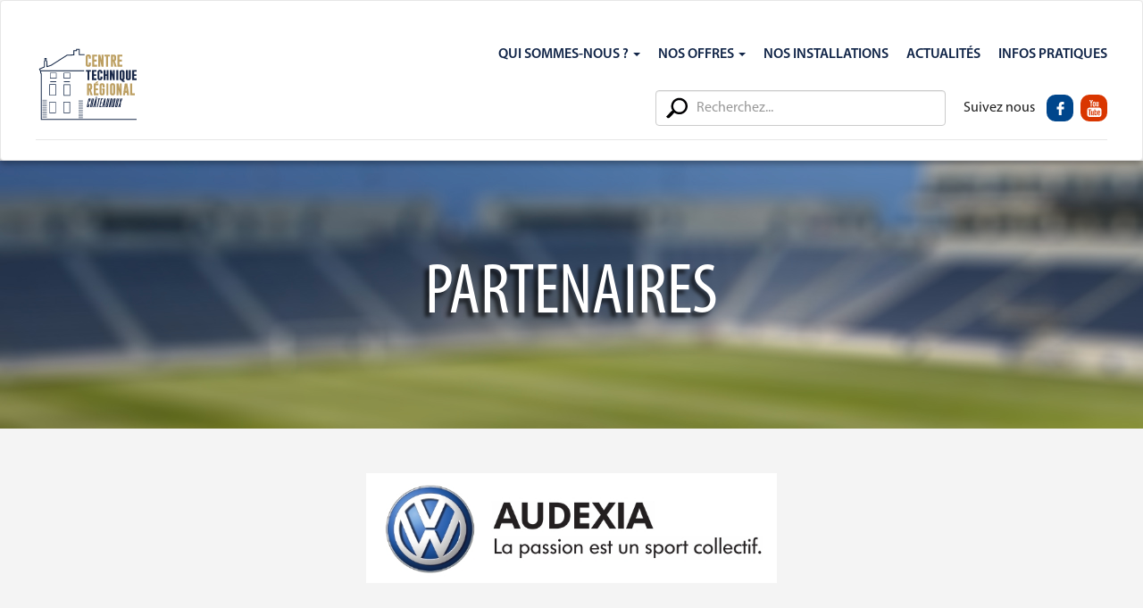

--- FILE ---
content_type: text/html; charset=UTF-8
request_url: https://ctr-chateauroux.fr/partenaires/gexxia/
body_size: 6026
content:
<!DOCTYPE html>
<html lang="fr-FR" prefix="og: http://ogp.me/ns#">
    <head>
        <meta charset="UTF-8" />
        <meta name="viewport" content="width=device-width" />
        <link rel="stylesheet" type="text/css" href="https://ctr-chateauroux.fr/wp-content/themes/ctr/style.css" />
        <title>AUDEXIA - Centre Technique Régional Châteauroux</title>

<!-- This site is optimized with the Yoast SEO plugin v4.0.2 - https://yoast.com/wordpress/plugins/seo/ -->
<link rel="canonical" href="https://ctr-chateauroux.fr/partenaires/gexxia/" />
<meta property="og:locale" content="fr_FR" />
<meta property="og:type" content="article" />
<meta property="og:title" content="AUDEXIA - Centre Technique Régional Châteauroux" />
<meta property="og:description" content="Concessionnaire de véhicules neufs ou d&rsquo;occasion, Audexia vous propose de large choix de véhicules disponibles. Vous pourrez découvrir ce garage automobiles à Saint Doulchard." />
<meta property="og:url" content="https://ctr-chateauroux.fr/partenaires/gexxia/" />
<meta property="og:site_name" content="Centre Technique Régional Châteauroux" />
<meta property="article:publisher" content="https://www.facebook.com/IFR.LCF/" />
<meta name="twitter:card" content="summary" />
<meta name="twitter:description" content="Concessionnaire de véhicules neufs ou d&rsquo;occasion, Audexia vous propose de large choix de véhicules disponibles. Vous pourrez découvrir ce garage automobiles à Saint Doulchard." />
<meta name="twitter:title" content="AUDEXIA - Centre Technique Régional Châteauroux" />
<meta name="twitter:site" content="@ifrchateauroux" />
<meta name="twitter:image" content="https://ctr-chateauroux.fr/wp-content/uploads/2019/09/Logo-VW-FFF_Fond-Blanc_001-4.jpg" />
<meta name="twitter:creator" content="@ifrchateauroux" />
<!-- / Yoast SEO plugin. -->

<link rel='dns-prefetch' href='//maps.googleapis.com' />
<link rel='dns-prefetch' href='//maxcdn.bootstrapcdn.com' />
<link rel='dns-prefetch' href='//s.w.org' />
<link rel="alternate" type="application/rss+xml" title="Centre Technique Régional Châteauroux &raquo; Flux" href="https://ctr-chateauroux.fr/feed/" />
<link rel="alternate" type="application/rss+xml" title="Centre Technique Régional Châteauroux &raquo; Flux des commentaires" href="https://ctr-chateauroux.fr/comments/feed/" />
		<script type="text/javascript">
			window._wpemojiSettings = {"baseUrl":"https:\/\/s.w.org\/images\/core\/emoji\/11\/72x72\/","ext":".png","svgUrl":"https:\/\/s.w.org\/images\/core\/emoji\/11\/svg\/","svgExt":".svg","source":{"concatemoji":"https:\/\/ctr-chateauroux.fr\/wp-includes\/js\/wp-emoji-release.min.js?ver=4.9.28"}};
			!function(e,a,t){var n,r,o,i=a.createElement("canvas"),p=i.getContext&&i.getContext("2d");function s(e,t){var a=String.fromCharCode;p.clearRect(0,0,i.width,i.height),p.fillText(a.apply(this,e),0,0);e=i.toDataURL();return p.clearRect(0,0,i.width,i.height),p.fillText(a.apply(this,t),0,0),e===i.toDataURL()}function c(e){var t=a.createElement("script");t.src=e,t.defer=t.type="text/javascript",a.getElementsByTagName("head")[0].appendChild(t)}for(o=Array("flag","emoji"),t.supports={everything:!0,everythingExceptFlag:!0},r=0;r<o.length;r++)t.supports[o[r]]=function(e){if(!p||!p.fillText)return!1;switch(p.textBaseline="top",p.font="600 32px Arial",e){case"flag":return s([55356,56826,55356,56819],[55356,56826,8203,55356,56819])?!1:!s([55356,57332,56128,56423,56128,56418,56128,56421,56128,56430,56128,56423,56128,56447],[55356,57332,8203,56128,56423,8203,56128,56418,8203,56128,56421,8203,56128,56430,8203,56128,56423,8203,56128,56447]);case"emoji":return!s([55358,56760,9792,65039],[55358,56760,8203,9792,65039])}return!1}(o[r]),t.supports.everything=t.supports.everything&&t.supports[o[r]],"flag"!==o[r]&&(t.supports.everythingExceptFlag=t.supports.everythingExceptFlag&&t.supports[o[r]]);t.supports.everythingExceptFlag=t.supports.everythingExceptFlag&&!t.supports.flag,t.DOMReady=!1,t.readyCallback=function(){t.DOMReady=!0},t.supports.everything||(n=function(){t.readyCallback()},a.addEventListener?(a.addEventListener("DOMContentLoaded",n,!1),e.addEventListener("load",n,!1)):(e.attachEvent("onload",n),a.attachEvent("onreadystatechange",function(){"complete"===a.readyState&&t.readyCallback()})),(n=t.source||{}).concatemoji?c(n.concatemoji):n.wpemoji&&n.twemoji&&(c(n.twemoji),c(n.wpemoji)))}(window,document,window._wpemojiSettings);
		</script>
		<style type="text/css">
img.wp-smiley,
img.emoji {
	display: inline !important;
	border: none !important;
	box-shadow: none !important;
	height: 1em !important;
	width: 1em !important;
	margin: 0 .07em !important;
	vertical-align: -0.1em !important;
	background: none !important;
	padding: 0 !important;
}
</style>
<link rel='stylesheet' id='contact-form-7-css'  href='https://ctr-chateauroux.fr/wp-content/plugins/contact-form-7/includes/css/styles.css?ver=5.1.7' type='text/css' media='all' />
<link rel='stylesheet' id='cff-css'  href='https://ctr-chateauroux.fr/wp-content/plugins/custom-facebook-feed/css/cff-style.css?ver=2.13' type='text/css' media='all' />
<link rel='stylesheet' id='sb-font-awesome-css'  href='https://maxcdn.bootstrapcdn.com/font-awesome/4.7.0/css/font-awesome.min.css?ver=4.9.28' type='text/css' media='all' />
<link rel='stylesheet' id='dpsp-frontend-style-css'  href='https://ctr-chateauroux.fr/wp-content/plugins/social-pug/assets/css/style-frontend.css?ver=4.9.28' type='text/css' media='all' />
<link rel='stylesheet' id='lightbox-css-css'  href='https://ctr-chateauroux.fr/wp-content/themes/ctr/css/lightbox.css?ver=4.9.28' type='text/css' media='all' />
<link rel='stylesheet' id='main-css-css'  href='https://ctr-chateauroux.fr/wp-content/themes/ctr/css/main.css?ver=4.9.28' type='text/css' media='all' />
<link rel='stylesheet' id='ifr-css-css'  href='https://ctr-chateauroux.fr/wp-content/themes/ctr/css/ifr.css?ver=4.9.28' type='text/css' media='all' />
<link rel='stylesheet' id='custom-css-css'  href='https://ctr-chateauroux.fr/wp-content/themes/ctr/css/custom.css?ver=4.9.28' type='text/css' media='all' />
<script type='text/javascript' src='https://ctr-chateauroux.fr/wp-includes/js/jquery/jquery.js?ver=1.12.4'></script>
<script type='text/javascript' src='https://ctr-chateauroux.fr/wp-includes/js/jquery/jquery-migrate.min.js?ver=1.4.1'></script>
<script type='text/javascript'>
/* <![CDATA[ */
var NewsObj = {"ajaxAjaxURL":"https:\/\/ctr-chateauroux.fr\/wp-admin\/admin-ajax.php","loadMorePosts":"ajax_load_more_news","ajaxNonce":"06cbfcca4d"};
/* ]]> */
</script>
<script type='text/javascript' src='https://ctr-chateauroux.fr/wp-content/plugins/ifr-plugin//src/News/assets/js/news.js?ver=1'></script>
<script type='text/javascript' src='https://ctr-chateauroux.fr/wp-content/plugins/social-pug/assets/js/front-end.js?ver=4.9.28'></script>
<link rel='https://api.w.org/' href='https://ctr-chateauroux.fr/wp-json/' />
<link rel="wlwmanifest" type="application/wlwmanifest+xml" href="https://ctr-chateauroux.fr/wp-includes/wlwmanifest.xml" /> 
<meta name="generator" content="WordPress 4.9.28" />
<link rel='shortlink' href='https://ctr-chateauroux.fr/?p=1848' />
<link rel="alternate" type="application/json+oembed" href="https://ctr-chateauroux.fr/wp-json/oembed/1.0/embed?url=https%3A%2F%2Fctr-chateauroux.fr%2Fpartenaires%2Fgexxia%2F" />
<link rel="alternate" type="text/xml+oembed" href="https://ctr-chateauroux.fr/wp-json/oembed/1.0/embed?url=https%3A%2F%2Fctr-chateauroux.fr%2Fpartenaires%2Fgexxia%2F&#038;format=xml" />

<!-- Custom Facebook Feed Custom CSS -->
<style type="text/css">
#cff.cff-default-styles .cff-author a {
    color: #1f1f1f;
    font-size: 17px;
    font-weight: 700;
    line-height: 20px;
    padding-top: 10px;
    padding-bottom: 5px;
    margin: 0;
}

#cff .cff-author {
    border-bottom: 1px solid #bbbbbb;
    min-height: 50px;
    margin-bottom: 0;
}

#cff .cff-author img { 
    border-radius: 0;
    width: 36px;
    height: 45px;
    float: left;
    vertical-align: middle;
}

#cff .cff-author-img {
   background: none;
}

.cff-post-text {
   margin: 0 !important;
  padding-top: 10px !important;
}


#cff .cff-item.cff-box {
   margin: 0 0 7px 0 !important;
}
</style>
<style type="text/css" data-source="Social Pug">
					@media screen and ( max-width : 720px ) {
						.dpsp-content-wrapper.dpsp-hide-on-mobile { display: none !important; }
					}
				</style><meta name="twitter:card" 		content="summary_large_image" /><meta property="og:url"			content="https://ctr-chateauroux.fr/partenaires/gexxia/" /><meta property="og:type"			content="article" /><meta property="og:title"			content="AUDEXIA" /><meta property="og:description" 	content="Concessionnaire de véhicules neufs ou d&#039;occasion, Audexia vous propose de large choix de véhicules disponibles." /><meta property="og:image" 		content="https://ctr-chateauroux.fr/wp-content/uploads/2019/09/Logo-VW-FFF_Fond-Blanc_001-4.jpg" /><link rel="shortcut icon" href="/wp-content/themes/ctr/img/favicon-16x16.png" type="image/x-icon">
    </head>
    <body class="partenaires-template-default single single-partenaires postid-1848">        
            <header class="header">
            <nav class="navbar navbar-default">
                <div class="container">
                    <div class="navbar-header">
                        <button type="button" class="navbar-toggle collapsed" data-toggle="collapse" data-target="#header-nav" aria-expanded="false">
                            <span class="sr-only">Toggle navigation</span>
                            <span class="icon-bar"></span>
                            <span class="icon-bar"></span>
                            <span class="icon-bar"></span>
                        </button>
                        <a class="navbar-brand" href="https://ctr-chateauroux.fr/"><img src="https://ctr-chateauroux.fr/wp-content/themes/ctr/img/logo-ctr.png" alt="brand image"/></a>
                    </div>

                    <div class="collapse navbar-collapse" id="header-nav">
                                                <ul id="menu-primary-menu" class="nav navbar-nav navbar-right"><li id="menu-item-226" class="menu-item menu-item-type-custom menu-item-object-custom menu-item-has-children dropdown menu-item-226"><a class="dropdown-toggle" data-toggle="dropdown" href="#">Qui sommes-nous ? <b class="caret"></b></a>
<ul class="dropdown-menu">
	<li id="menu-item-224" class="menu-item menu-item-type-post_type menu-item-object-page menu-item-224"><a href="https://ctr-chateauroux.fr/presentation-2/">Présentation</a></li>
	<li id="menu-item-225" class="menu-item menu-item-type-post_type menu-item-object-page menu-item-225"><a href="https://ctr-chateauroux.fr/nos-references/">Nos Références</a></li>
</ul>
</li>
<li id="menu-item-166" class="menu-item menu-item-type-custom menu-item-object-custom menu-item-has-children dropdown menu-item-166"><a class="dropdown-toggle" data-toggle="dropdown" href="#">Nos Offres <b class="caret"></b></a>
<ul class="dropdown-menu">
	<li id="menu-item-228" class="menu-item menu-item-type-post_type menu-item-object-offres menu-item-228"><a href="https://ctr-chateauroux.fr/offres/clubs-de-football/">Clubs de Football</a></li>
	<li id="menu-item-229" class="menu-item menu-item-type-post_type menu-item-object-offres menu-item-229"><a href="https://ctr-chateauroux.fr/offres/associations/">Associations</a></li>
	<li id="menu-item-230" class="menu-item menu-item-type-post_type menu-item-object-offres menu-item-230"><a href="https://ctr-chateauroux.fr/offres/entreprises/">Entreprises</a></li>
	<li id="menu-item-231" class="menu-item menu-item-type-post_type menu-item-object-offres menu-item-231"><a href="https://ctr-chateauroux.fr/offres/evenementiel/">Evénementiel</a></li>
</ul>
</li>
<li id="menu-item-66" class="menu-item menu-item-type-post_type menu-item-object-page menu-item-66"><a href="https://ctr-chateauroux.fr/nos-installations/">Nos Installations</a></li>
<li id="menu-item-189" class="menu-item menu-item-type-custom menu-item-object-custom menu-item-189"><a href="/actualites">Actualités</a></li>
<li id="menu-item-64" class="menu-item menu-item-type-post_type menu-item-object-page menu-item-64"><a href="https://ctr-chateauroux.fr/infos-pratiques/">Infos Pratiques</a></li>
</ul>                        <div class="header-sub-navbar row">
                            <div class="header-social">
                                <span>Suivez nous</span>
                                <ul>
                                    <li><a target="_blank" class="social__facebook" href="https://www.facebook.com/CTR.LCF/"><img src="https://ctr-chateauroux.fr/wp-content/themes/ctr/img/facebook-logo.svg" alt="facebook logo"/></a></li>
                                    <li><a target="_blank" class="social__youtube" href="https://www.youtube.com/user/LigueduCentre"><img src="https://ctr-chateauroux.fr/wp-content/themes/ctr/img/youtube-logo.svg" alt="youtube logo"/></a></li>
                                </ul>
                            </div>
                            <form class="header-form" method="get" action="https://ctr-chateauroux.fr/">
    <div class="form-group">       
        <input type="text" class="form-control" name="s" id="search" placeholder="Recherchez..." value="" />
        <span class="header-form__icon"><img src="https://ctr-chateauroux.fr/wp-content/themes/ctr/img/search.svg" alt="search icon"/></span>
    </div>
</form>

                        </div>

                    </div><!-- /.navbar-collapse -->
                </div><!-- /.container-fluid -->
            </nav>
        </header>        <section class="intro--heading">
            <h1>PARTENAIRES</h1>
        </section>
        <section class="our-partners">
            <div class="article__header">
                                <img src="https://ctr-chateauroux.fr/wp-content/uploads/2019/09/Logo-VW-FFF_Fond-Blanc_001-4.jpg" alt="partners image" />
            </div>
            <div class="article no-border">
                <div class="container">
                    <div class="row">
                        <div class="col-md-9">
                            <h2>AUDEXIA</h2>
                            <div class="article__segment">
                                <p>Concessionnaire de véhicules neufs ou d&rsquo;occasion, Audexia vous propose de large choix de véhicules disponibles.</p>
<p>Vous pourrez découvrir ce garage automobiles à Saint Doulchard.</p>
                            </div>
                        </div>
                        <div class="col-md-3">
                            <h3>Comment les contacter</h3>
                            <div class="info">
                                <div class="info__list">
                                    <h4>Adresse</h4>
                                    <ul>
                                        <li>
                                            1461 Route d&#039;Orléans                                        </li>
                                        <li>
                                            18230 Saint-Doulchard                                        </li>
                                        <li>
                                            Tél: 02 48 27 30 30                                        </li>
                                    </ul>
                                </div>
                                <div class="info__list">
                                    <h4>Email</h4>
                                    <ul>
                                        <li></li>
                                    </ul>
                                </div>
                                <div class="info__list">
                                    <h4>Website</h4>
                                    <ul>
                                        <li>
                                            <a target="_blank" href=""> </a>
                                        </li>
                                    </ul>
                                </div>
                            </div>
                        </div>
                    </div>
                </div>
            </div>
        </section>
    <footer>
    <div class="container">
        <div class="footer__wrap  row">
            <div class="footer__list col-md-3 col-sm-6 co-xs-12">
                                    <h4 class="widget-title">NOS OFFRES</h4><div class="divider"></div>			<div class="textwidget"><ul>
<li><a href="/offres/clubs-de-football">Clubs de Football</a></li>
<li><a href="/offres/associations">Associations</a></li>
<li><a href="/offres/entreprises">Entreprises</a></li>
<li><a href="/offres/evenementiel">Evénementiel</a></li>
</ul></div>
		                            </div>
            <div class="footer__list col-md-3 col-sm-6 co-xs-12">
                                    <h4 class="widget-title">NOS INSTALLATIONS</h4><div class="divider"></div>			<div class="textwidget"><ul>
<li><a href="/nos-installations/#hbergementetrestauration_1">Hébergement et Restauration</a></li>
<li><a href="/nos-installations/?tab=2#installationssportives_2">Installations Sportives</a></li>
<li><a href="/nos-installations/?tab=3#gymnase_3">Gymnase</a></li>
<li><a href="/nos-installations/?tab=4#espaceformationetreception_4">Espace Formation et Reception</a></li>
<li><a href="/nos-installations/?tab=5#espacedtente_5">Espace Détente </a></li>
</ul></div>
		                            </div>
            <div class="footer__list col-md-3 col-sm-6 co-xs-12">
                                   <h4 class="widget-title">LE CENTRE</h4><div class="divider"></div>			<div class="textwidget"><ul>
<li><a href="/presentation">Présentation</a></li>
<li><a href="/nos-references">Nos références</a></li>
<li><a href="/actualites">Actualités</a></li>
<li><a href="/infos-pratique">Infos pratiques</a></li>
</ul></div>
		                            </div>
            <div class="footer__list col-md-3 col-sm-6 co-xs-12">
                                    <h4 class="widget-title">CONTACTEZ-NOUS</h4><div class="divider"></div>			<div class="textwidget"><ul>
<li>Tel : 02 54 60 24 60</li>
<li>Email : ctr-chateauroux@centre.fff.fr </li>
<li><br><a target="_blank" class="social__facebook" href="https://www.facebook.com/CTR.LCF/"><img src="/wp-content/themes/ctr/img/facebook-logo.svg" alt="facebook logo"></a> <a target="_blank" class="social__youtube" href="https://www.youtube.com/user/LigueduCentre"><img src="/wp-content/themes/ctr/img/youtube-logo.svg" alt="youtube logo"></a></li>
</ul>
</div>
		                            </div>
        </div>
    </div>
    <div class="copyright">
        <p>2020 Ligue Centre-Val de Loire de Football. <span>Tous droits réservés. Site par <a target="_blank" href="http://crea2design.com">Crea2design</a></span></p>
    </div>
</footer>
<!-- Custom Facebook Feed JS -->
<script type="text/javascript">
var cfflinkhashtags = "true";
jQuery( document ).ready(function($) {
var imageUrl = '/wp-content/themes/ctr/img/feed-item-img.png'
$('.cff-author-img a img').attr("src", imageUrl);
});
</script>

<script>
  (function(i,s,o,g,r,a,m){i['GoogleAnalyticsObject']=r;i[r]=i[r]||function(){
  (i[r].q=i[r].q||[]).push(arguments)},i[r].l=1*new Date();a=s.createElement(o),
  m=s.getElementsByTagName(o)[0];a.async=1;a.src=g;m.parentNode.insertBefore(a,m)
  })(window,document,'script','https://www.google-analytics.com/analytics.js','ga');

  ga('create', 'UA-90458634-1', 'auto');
  ga('send', 'pageview');

</script>

<script type='text/javascript'>
/* <![CDATA[ */
var wpcf7 = {"apiSettings":{"root":"https:\/\/ctr-chateauroux.fr\/wp-json\/contact-form-7\/v1","namespace":"contact-form-7\/v1"}};
/* ]]> */
</script>
<script type='text/javascript' src='https://ctr-chateauroux.fr/wp-content/plugins/contact-form-7/includes/js/scripts.js?ver=5.1.7'></script>
<script type='text/javascript' src='https://ctr-chateauroux.fr/wp-content/plugins/custom-facebook-feed/js/cff-scripts.js?ver=2.13'></script>
<script type='text/javascript' src='https://ctr-chateauroux.fr/wp-content/plugins/better-wp-security/core/modules/wordpress-tweaks/js/blankshield/blankshield.min.js?ver=4116'></script>
<script type='text/javascript' src='https://ctr-chateauroux.fr/wp-content/plugins/better-wp-security/core/modules/wordpress-tweaks/js/block-tabnapping.min.js?ver=4116'></script>
<script type='text/javascript' src='https://ctr-chateauroux.fr/wp-content/themes/ctr/js/config.js?ver=4.9.28'></script>
<script type='text/javascript' src='https://ctr-chateauroux.fr/wp-content/themes/ctr/js/bootstrap.min.js?ver=4.9.28'></script>
<script type='text/javascript' src='https://ctr-chateauroux.fr/wp-content/themes/ctr/js/slick.min.js?ver=4.9.28'></script>
<script type='text/javascript' src='https://ctr-chateauroux.fr/wp-content/themes/ctr/js/lightbox.js?ver=4.9.28'></script>
<script type='text/javascript' src='https://ctr-chateauroux.fr/wp-content/themes/ctr/js/imgLiquid-min.js?ver=4.9.28'></script>
<script type='text/javascript' src='https://maps.googleapis.com/maps/api/js?key=AIzaSyCKSyrVp_xtCZAaxFxTSO_ZphGns8bBIfY&#038;ver=4.9.28'></script>
<script type='text/javascript' src='https://ctr-chateauroux.fr/wp-content/themes/ctr/js/main.js?ver=4.9.28'></script>
<script type='text/javascript' src='https://ctr-chateauroux.fr/wp-content/themes/ctr/js/custom.js?ver=4.9.28'></script>
<script type='text/javascript' src='https://ctr-chateauroux.fr/wp-includes/js/wp-embed.min.js?ver=4.9.28'></script>
<script>
var tab_num = "1"
var $tabs = $(".tabs");
var $tab_nav = $(".tab-nav-" + tab_num);
var $tab_cont = $(".tab-cont-" + tab_num);
    $tabs.each(function(){        
        if($tab_nav.length) {
            $(this).removeClass('active open');
            $tab_nav.addClass('active open');
            $tab_cont.addClass('active open');
        }
    });

</script>
</body>
</html>

--- FILE ---
content_type: text/css
request_url: https://ctr-chateauroux.fr/wp-content/themes/ctr/style.css
body_size: 53
content:
/*
Theme Name: CTR Chateauroux
Author: Crea2design
Author URI: http://crea2design.com/
Description: CTR Chateauroux WordPress Theme
Version: 1.0
*/


--- FILE ---
content_type: text/css
request_url: https://ctr-chateauroux.fr/wp-content/themes/ctr/css/main.css?ver=4.9.28
body_size: 107454
content:
@font-face {
  font-family: 'MyriadPro';
  src: url("../fonts/MyriadPro-Light.eot?#iefix") format("embedded-opentype"), url("../fonts/MyriadPro-Light.otf") format("opentype"), url("../fonts/MyriadPro-Light.woff") format("woff"), url("../fonts/MyriadPro-Light.ttf") format("truetype"), url("../fonts/MyriadPro-Light.svg#MyriadPro-Light") format("svg");
  font-weight: 300;
  font-style: normal;
}
@font-face {
  font-family: 'MyriadPro';
  src: url("../fonts/MyriadPro-Regular.eot?#iefix") format("embedded-opentype"), url("../fonts/MyriadPro-Regular.otf") format("opentype"), url("../fonts/MyriadPro-Regular.woff") format("woff"), url("../fonts/MyriadPro-Regular.ttf") format("truetype"), url("../fonts/MyriadPro-Regular.svg#MyriadPro-Regular") format("svg");
  font-weight: normal;
  font-style: normal;
}
@font-face {
  font-family: 'MyriadPro';
  src: url("../fonts/MyriadPro-Cond.eot?#iefix") format("embedded-opentype"), url("../fonts/MyriadPro-Cond.otf") format("opentype"), url("../fonts/MyriadPro-Cond.woff") format("woff"), url("../fonts/MyriadPro-Cond.ttf") format("truetype"), url("../fonts/MyriadPro-Cond.svg#MyriadPro-Cond") format("svg");
  font-weight: 500;
  font-style: normal;
}
@font-face {
  font-family: 'MyriadPro';
  src: url("../fonts/MyriadPro-Semibold.eot?#iefix") format("embedded-opentype"), url("../fonts/MyriadPro-Semibold.otf") format("opentype"), url("../fonts/MyriadPro-Semibold.woff") format("woff"), url("../fonts/MyriadPro-Semibold.ttf") format("truetype"), url("../fonts/MyriadPro-Semibold.svg#MyriadPro-Semibold") format("svg");
  font-weight: 600;
  font-style: normal;
}
@font-face {
  font-family: 'MyriadPro';
  src: url("../fonts/MyriadPro-Bold.eot?#iefix") format("embedded-opentype"), url("../fonts/MyriadPro-Bold.otf") format("opentype"), url("../fonts/MyriadPro-Bold.woff") format("woff"), url("../fonts/MyriadPro-Bold.ttf") format("truetype"), url("../fonts/MyriadPro-Bold.svg#MyriadPro-Bold") format("svg");
  font-weight: 700;
  font-style: normal;
}
/*$container-tablet:             (768px + $grid-gutter-width) !default;*/
/*!
 * Bootstrap v3.3.7 (http://getbootstrap.com)
 * Copyright 2011-2016 Twitter, Inc.
 * Licensed under MIT (https://github.com/twbs/bootstrap/blob/master/LICENSE)
 */
/*! normalize.css v3.0.3 | MIT License | github.com/necolas/normalize.css */
html {
  font-family: sans-serif;
  -ms-text-size-adjust: 100%;
  -webkit-text-size-adjust: 100%;
}

body {
  margin: 0;
}

article,
aside,
details,
figcaption,
figure,
footer,
header,
hgroup,
main,
menu,
nav,
section,
summary {
  display: block;
}

audio,
canvas,
progress,
video {
  display: inline-block;
  vertical-align: baseline;
}

audio:not([controls]) {
  display: none;
  height: 0;
}

[hidden],
template {
  display: none;
}

a {
  background-color: transparent;
}

a:active,
a:hover {
  outline: 0;
}

abbr[title] {
  border-bottom: 1px dotted;
}

b,
strong {
  font-weight: bold;
}

dfn {
  font-style: italic;
}

h1 {
  font-size: 2em;
  margin: 0.67em 0;
}

mark {
  background: #ff0;
  color: #000;
}

small {
  font-size: 80%;
}

sub,
sup {
  font-size: 75%;
  line-height: 0;
  position: relative;
  vertical-align: baseline;
}

sup {
  top: -0.5em;
}

sub {
  bottom: -0.25em;
}

img {
  border: 0;
}

svg:not(:root) {
  overflow: hidden;
}

figure {
  margin: 1em 40px;
}

hr {
  box-sizing: content-box;
  height: 0;
}

pre {
  overflow: auto;
}

code,
kbd,
pre,
samp {
  font-family: monospace, monospace;
  font-size: 1em;
}

button,
input,
optgroup,
select,
textarea {
  color: inherit;
  font: inherit;
  margin: 0;
}

button {
  overflow: visible;
}

button,
select {
  text-transform: none;
}

button,
html input[type="button"],
input[type="reset"],
input[type="submit"] {
  -webkit-appearance: button;
  cursor: pointer;
}

button[disabled],
html input[disabled] {
  cursor: default;
}

button::-moz-focus-inner,
input::-moz-focus-inner {
  border: 0;
  padding: 0;
}

input {
  line-height: normal;
}

input[type="checkbox"],
input[type="radio"] {
  box-sizing: border-box;
  padding: 0;
}

input[type="number"]::-webkit-inner-spin-button,
input[type="number"]::-webkit-outer-spin-button {
  height: auto;
}

input[type="search"] {
  -webkit-appearance: textfield;
  box-sizing: content-box;
}

input[type="search"]::-webkit-search-cancel-button,
input[type="search"]::-webkit-search-decoration {
  -webkit-appearance: none;
}

fieldset {
  border: 1px solid #c0c0c0;
  margin: 0 2px;
  padding: 0.35em 0.625em 0.75em;
}

legend {
  border: 0;
  padding: 0;
}

textarea {
  overflow: auto;
}

optgroup {
  font-weight: bold;
}

table {
  border-collapse: collapse;
  border-spacing: 0;
}

td,
th {
  padding: 0;
}

* {
  -webkit-box-sizing: border-box;
  -moz-box-sizing: border-box;
  box-sizing: border-box;
}

*:before,
*:after {
  -webkit-box-sizing: border-box;
  -moz-box-sizing: border-box;
  box-sizing: border-box;
}

html {
  font-size: 10px;
  -webkit-tap-highlight-color: transparent;
}

body {
  font-family: "MyriadPro", "Helvetica Neue", Helvetica, Arial, sans-serif;
  font-size: 14px;
  line-height: 1.42857;
  color: #1f1f1f;
  background-color: #fff;
}

input,
button,
select,
textarea {
  font-family: inherit;
  font-size: inherit;
  line-height: inherit;
}

a {
  color: #337ab7;
  text-decoration: none;
}
a:hover, a:focus {
  color: #23527c;
  text-decoration: none;
}
a:focus {
  outline: 5px auto -webkit-focus-ring-color;
  outline-offset: -2px;
}

figure {
  margin: 0;
}

img {
  vertical-align: middle;
}

.img-responsive {
  display: block;
  max-width: 100%;
  height: auto;
}

.img-rounded {
  border-radius: 6px;
}

.img-thumbnail {
  padding: 4px;
  line-height: 1.42857;
  background-color: #fff;
  border: 1px solid #ddd;
  border-radius: 4px;
  -webkit-transition: all 0.2s ease-in-out;
  -o-transition: all 0.2s ease-in-out;
  transition: all 0.2s ease-in-out;
  display: inline-block;
  max-width: 100%;
  height: auto;
}

.img-circle {
  border-radius: 50%;
}

hr {
  margin-top: 20px;
  margin-bottom: 20px;
  border: 0;
  border-top: 1px solid #eeeeee;
}

.sr-only {
  position: absolute;
  width: 1px;
  height: 1px;
  margin: -1px;
  padding: 0;
  overflow: hidden;
  clip: rect(0, 0, 0, 0);
  border: 0;
}

.sr-only-focusable:active, .sr-only-focusable:focus {
  position: static;
  width: auto;
  height: auto;
  margin: 0;
  overflow: visible;
  clip: auto;
}

[role="button"] {
  cursor: pointer;
}

h1, h2, h3, h4, h5, h6,
.h1, .h2, .h3, .h4, .h5, .h6 {
  font-family: inherit;
  font-weight: 500;
  line-height: 1.1;
  color: inherit;
}
h1 small,
h1 .small, h2 small,
h2 .small, h3 small,
h3 .small, h4 small,
h4 .small, h5 small,
h5 .small, h6 small,
h6 .small,
.h1 small,
.h1 .small, .h2 small,
.h2 .small, .h3 small,
.h3 .small, .h4 small,
.h4 .small, .h5 small,
.h5 .small, .h6 small,
.h6 .small {
  font-weight: normal;
  line-height: 1;
  color: #777777;
}

h1, .h1,
h2, .h2,
h3, .h3 {
  margin-top: 20px;
  margin-bottom: 10px;
}
h1 small,
h1 .small, .h1 small,
.h1 .small,
h2 small,
h2 .small, .h2 small,
.h2 .small,
h3 small,
h3 .small, .h3 small,
.h3 .small {
  font-size: 65%;
}

h4, .h4,
h5, .h5,
h6, .h6 {
  margin-top: 10px;
  margin-bottom: 10px;
}
h4 small,
h4 .small, .h4 small,
.h4 .small,
h5 small,
h5 .small, .h5 small,
.h5 .small,
h6 small,
h6 .small, .h6 small,
.h6 .small {
  font-size: 75%;
}

h1, .h1 {
  font-size: 36px;
}

h2, .h2 {
  font-size: 30px;
}

h3, .h3 {
  font-size: 24px;
}

h4, .h4 {
  font-size: 18px;
}

h5, .h5 {
  font-size: 14px;
}

h6, .h6 {
  font-size: 12px;
}

p {
  margin: 0 0 10px;
}

.lead {
  margin-bottom: 20px;
  font-size: 16px;
  font-weight: 300;
  line-height: 1.4;
}
@media (min-width: 768px) {
  .lead {
    font-size: 21px;
  }
}

small,
.small {
  font-size: 85%;
}

mark,
.mark {
  background-color: #fcf8e3;
  padding: .2em;
}

.text-left {
  text-align: left;
}

.text-right {
  text-align: right;
}

.text-center {
  text-align: center;
}

.text-justify {
  text-align: justify;
}

.text-nowrap {
  white-space: nowrap;
}

.text-lowercase {
  text-transform: lowercase;
}

.text-uppercase, .initialism {
  text-transform: uppercase;
}

.text-capitalize {
  text-transform: capitalize;
}

.text-muted {
  color: #777777;
}

.text-primary {
  color: #337ab7;
}

a.text-primary:hover,
a.text-primary:focus {
  color: #286090;
}

.text-success {
  color: #3c763d;
}

a.text-success:hover,
a.text-success:focus {
  color: #2b542c;
}

.text-info {
  color: #31708f;
}

a.text-info:hover,
a.text-info:focus {
  color: #245269;
}

.text-warning {
  color: #8a6d3b;
}

a.text-warning:hover,
a.text-warning:focus {
  color: #66512c;
}

.text-danger {
  color: #a94442;
}

a.text-danger:hover,
a.text-danger:focus {
  color: #843534;
}

.bg-primary {
  color: #fff;
}

.bg-primary {
  background-color: #337ab7;
}

a.bg-primary:hover,
a.bg-primary:focus {
  background-color: #286090;
}

.bg-success {
  background-color: #dff0d8;
}

a.bg-success:hover,
a.bg-success:focus {
  background-color: #c1e2b3;
}

.bg-info {
  background-color: #d9edf7;
}

a.bg-info:hover,
a.bg-info:focus {
  background-color: #afd9ee;
}

.bg-warning {
  background-color: #fcf8e3;
}

a.bg-warning:hover,
a.bg-warning:focus {
  background-color: #f7ecb5;
}

.bg-danger {
  background-color: #f2dede;
}

a.bg-danger:hover,
a.bg-danger:focus {
  background-color: #e4b9b9;
}

.page-header {
  padding-bottom: 9px;
  margin: 40px 0 20px;
  border-bottom: 1px solid #eeeeee;
}

ul,
ol {
  margin-top: 0;
  margin-bottom: 10px;
}
ul ul,
ul ol,
ol ul,
ol ol {
  margin-bottom: 0;
}

.list-unstyled {
  padding-left: 0;
  list-style: none;
}

.list-inline {
  padding-left: 0;
  list-style: none;
  margin-left: -5px;
}
.list-inline > li {
  display: inline-block;
  padding-left: 5px;
  padding-right: 5px;
}

dl {
  margin-top: 0;
  margin-bottom: 20px;
}

dt,
dd {
  line-height: 1.42857;
}

dt {
  font-weight: bold;
}

dd {
  margin-left: 0;
}

.dl-horizontal dd:before, .dl-horizontal dd:after {
  content: " ";
  display: table;
}
.dl-horizontal dd:after {
  clear: both;
}
@media (min-width: 768px) {
  .dl-horizontal dt {
    float: left;
    width: 160px;
    clear: left;
    text-align: right;
    overflow: hidden;
    text-overflow: ellipsis;
    white-space: nowrap;
  }
  .dl-horizontal dd {
    margin-left: 180px;
  }
}

abbr[title],
abbr[data-original-title] {
  cursor: help;
  border-bottom: 1px dotted #777777;
}

.initialism {
  font-size: 90%;
}

blockquote {
  padding: 10px 20px;
  margin: 0 0 20px;
  font-size: 17.5px;
  border-left: 5px solid #eeeeee;
}
blockquote p:last-child,
blockquote ul:last-child,
blockquote ol:last-child {
  margin-bottom: 0;
}
blockquote footer,
blockquote small,
blockquote .small {
  display: block;
  font-size: 80%;
  line-height: 1.42857;
  color: #777777;
}
blockquote footer:before,
blockquote small:before,
blockquote .small:before {
  content: '\2014 \00A0';
}

.blockquote-reverse,
blockquote.pull-right {
  padding-right: 15px;
  padding-left: 0;
  border-right: 5px solid #eeeeee;
  border-left: 0;
  text-align: right;
}
.blockquote-reverse footer:before,
.blockquote-reverse small:before,
.blockquote-reverse .small:before,
blockquote.pull-right footer:before,
blockquote.pull-right small:before,
blockquote.pull-right .small:before {
  content: '';
}
.blockquote-reverse footer:after,
.blockquote-reverse small:after,
.blockquote-reverse .small:after,
blockquote.pull-right footer:after,
blockquote.pull-right small:after,
blockquote.pull-right .small:after {
  content: '\00A0 \2014';
}

address {
  margin-bottom: 20px;
  font-style: normal;
  line-height: 1.42857;
}

code,
kbd,
pre,
samp {
  font-family: Menlo, Monaco, Consolas, "Courier New", monospace;
}

code {
  padding: 2px 4px;
  font-size: 90%;
  color: #c7254e;
  background-color: #f9f2f4;
  border-radius: 4px;
}

kbd {
  padding: 2px 4px;
  font-size: 90%;
  color: #fff;
  background-color: #333;
  border-radius: 3px;
  box-shadow: inset 0 -1px 0 rgba(0, 0, 0, 0.25);
}
kbd kbd {
  padding: 0;
  font-size: 100%;
  font-weight: bold;
  box-shadow: none;
}

pre {
  display: block;
  padding: 9.5px;
  margin: 0 0 10px;
  font-size: 13px;
  line-height: 1.42857;
  word-break: break-all;
  word-wrap: break-word;
  color: #1f1f1f;
  background-color: #f5f5f5;
  border: 1px solid #ccc;
  border-radius: 4px;
}
pre code {
  padding: 0;
  font-size: inherit;
  color: inherit;
  white-space: pre-wrap;
  background-color: transparent;
  border-radius: 0;
}

.pre-scrollable {
  max-height: 340px;
  overflow-y: scroll;
}

.container {
  margin-right: auto;
  margin-left: auto;
  padding-left: 10px;
  padding-right: 10px;
}
.container:before, .container:after {
  content: " ";
  display: table;
}
.container:after {
  clear: both;
}
@media (min-width: 768px) {
  .container {
    width: 740px;
  }
}
@media (min-width: 1024px) {
  .container {
    width: 1012px;
  }
}
@media (min-width: 1280px) {
  .container {
    width: 1220px;
  }
}

.container-fluid {
  margin-right: auto;
  margin-left: auto;
  padding-left: 10px;
  padding-right: 10px;
}
.container-fluid:before, .container-fluid:after {
  content: " ";
  display: table;
}
.container-fluid:after {
  clear: both;
}

.row {
  margin-left: -10px;
  margin-right: -10px;
}
.row:before, .row:after {
  content: " ";
  display: table;
}
.row:after {
  clear: both;
}

.col-xs-1, .col-sm-1, .col-md-1, .col-lg-1, .col-xs-2, .col-sm-2, .col-md-2, .col-lg-2, .col-xs-3, .col-sm-3, .col-md-3, .col-lg-3, .col-xs-4, .col-sm-4, .col-md-4, .col-lg-4, .col-xs-5, .col-sm-5, .col-md-5, .col-lg-5, .col-xs-6, .col-sm-6, .col-md-6, .col-lg-6, .col-xs-7, .col-sm-7, .col-md-7, .col-lg-7, .col-xs-8, .col-sm-8, .col-md-8, .col-lg-8, .col-xs-9, .col-sm-9, .col-md-9, .col-lg-9, .col-xs-10, .col-sm-10, .col-md-10, .col-lg-10, .col-xs-11, .col-sm-11, .col-md-11, .col-lg-11, .col-xs-12, .col-sm-12, .col-md-12, .col-lg-12 {
  position: relative;
  min-height: 1px;
  padding-left: 10px;
  padding-right: 10px;
}

.col-xs-1, .col-xs-2, .col-xs-3, .col-xs-4, .col-xs-5, .col-xs-6, .col-xs-7, .col-xs-8, .col-xs-9, .col-xs-10, .col-xs-11, .col-xs-12 {
  float: left;
}

.col-xs-1 {
  width: 8.33333%;
}

.col-xs-2 {
  width: 16.66667%;
}

.col-xs-3 {
  width: 25%;
}

.col-xs-4 {
  width: 33.33333%;
}

.col-xs-5 {
  width: 41.66667%;
}

.col-xs-6 {
  width: 50%;
}

.col-xs-7 {
  width: 58.33333%;
}

.col-xs-8 {
  width: 66.66667%;
}

.col-xs-9 {
  width: 75%;
}

.col-xs-10 {
  width: 83.33333%;
}

.col-xs-11 {
  width: 91.66667%;
}

.col-xs-12 {
  width: 100%;
}

.col-xs-pull-0 {
  right: auto;
}

.col-xs-pull-1 {
  right: 8.33333%;
}

.col-xs-pull-2 {
  right: 16.66667%;
}

.col-xs-pull-3 {
  right: 25%;
}

.col-xs-pull-4 {
  right: 33.33333%;
}

.col-xs-pull-5 {
  right: 41.66667%;
}

.col-xs-pull-6 {
  right: 50%;
}

.col-xs-pull-7 {
  right: 58.33333%;
}

.col-xs-pull-8 {
  right: 66.66667%;
}

.col-xs-pull-9 {
  right: 75%;
}

.col-xs-pull-10 {
  right: 83.33333%;
}

.col-xs-pull-11 {
  right: 91.66667%;
}

.col-xs-pull-12 {
  right: 100%;
}

.col-xs-push-0 {
  left: auto;
}

.col-xs-push-1 {
  left: 8.33333%;
}

.col-xs-push-2 {
  left: 16.66667%;
}

.col-xs-push-3 {
  left: 25%;
}

.col-xs-push-4 {
  left: 33.33333%;
}

.col-xs-push-5 {
  left: 41.66667%;
}

.col-xs-push-6 {
  left: 50%;
}

.col-xs-push-7 {
  left: 58.33333%;
}

.col-xs-push-8 {
  left: 66.66667%;
}

.col-xs-push-9 {
  left: 75%;
}

.col-xs-push-10 {
  left: 83.33333%;
}

.col-xs-push-11 {
  left: 91.66667%;
}

.col-xs-push-12 {
  left: 100%;
}

.col-xs-offset-0 {
  margin-left: 0%;
}

.col-xs-offset-1 {
  margin-left: 8.33333%;
}

.col-xs-offset-2 {
  margin-left: 16.66667%;
}

.col-xs-offset-3 {
  margin-left: 25%;
}

.col-xs-offset-4 {
  margin-left: 33.33333%;
}

.col-xs-offset-5 {
  margin-left: 41.66667%;
}

.col-xs-offset-6 {
  margin-left: 50%;
}

.col-xs-offset-7 {
  margin-left: 58.33333%;
}

.col-xs-offset-8 {
  margin-left: 66.66667%;
}

.col-xs-offset-9 {
  margin-left: 75%;
}

.col-xs-offset-10 {
  margin-left: 83.33333%;
}

.col-xs-offset-11 {
  margin-left: 91.66667%;
}

.col-xs-offset-12 {
  margin-left: 100%;
}

@media (min-width: 768px) {
  .col-sm-1, .col-sm-2, .col-sm-3, .col-sm-4, .col-sm-5, .col-sm-6, .col-sm-7, .col-sm-8, .col-sm-9, .col-sm-10, .col-sm-11, .col-sm-12 {
    float: left;
  }

  .col-sm-1 {
    width: 8.33333%;
  }

  .col-sm-2 {
    width: 16.66667%;
  }

  .col-sm-3 {
    width: 25%;
  }

  .col-sm-4 {
    width: 33.33333%;
  }

  .col-sm-5 {
    width: 41.66667%;
  }

  .col-sm-6 {
    width: 50%;
  }

  .col-sm-7 {
    width: 58.33333%;
  }

  .col-sm-8 {
    width: 66.66667%;
  }

  .col-sm-9 {
    width: 75%;
  }

  .col-sm-10 {
    width: 83.33333%;
  }

  .col-sm-11 {
    width: 91.66667%;
  }

  .col-sm-12 {
    width: 100%;
  }

  .col-sm-pull-0 {
    right: auto;
  }

  .col-sm-pull-1 {
    right: 8.33333%;
  }

  .col-sm-pull-2 {
    right: 16.66667%;
  }

  .col-sm-pull-3 {
    right: 25%;
  }

  .col-sm-pull-4 {
    right: 33.33333%;
  }

  .col-sm-pull-5 {
    right: 41.66667%;
  }

  .col-sm-pull-6 {
    right: 50%;
  }

  .col-sm-pull-7 {
    right: 58.33333%;
  }

  .col-sm-pull-8 {
    right: 66.66667%;
  }

  .col-sm-pull-9 {
    right: 75%;
  }

  .col-sm-pull-10 {
    right: 83.33333%;
  }

  .col-sm-pull-11 {
    right: 91.66667%;
  }

  .col-sm-pull-12 {
    right: 100%;
  }

  .col-sm-push-0 {
    left: auto;
  }

  .col-sm-push-1 {
    left: 8.33333%;
  }

  .col-sm-push-2 {
    left: 16.66667%;
  }

  .col-sm-push-3 {
    left: 25%;
  }

  .col-sm-push-4 {
    left: 33.33333%;
  }

  .col-sm-push-5 {
    left: 41.66667%;
  }

  .col-sm-push-6 {
    left: 50%;
  }

  .col-sm-push-7 {
    left: 58.33333%;
  }

  .col-sm-push-8 {
    left: 66.66667%;
  }

  .col-sm-push-9 {
    left: 75%;
  }

  .col-sm-push-10 {
    left: 83.33333%;
  }

  .col-sm-push-11 {
    left: 91.66667%;
  }

  .col-sm-push-12 {
    left: 100%;
  }

  .col-sm-offset-0 {
    margin-left: 0%;
  }

  .col-sm-offset-1 {
    margin-left: 8.33333%;
  }

  .col-sm-offset-2 {
    margin-left: 16.66667%;
  }

  .col-sm-offset-3 {
    margin-left: 25%;
  }

  .col-sm-offset-4 {
    margin-left: 33.33333%;
  }

  .col-sm-offset-5 {
    margin-left: 41.66667%;
  }

  .col-sm-offset-6 {
    margin-left: 50%;
  }

  .col-sm-offset-7 {
    margin-left: 58.33333%;
  }

  .col-sm-offset-8 {
    margin-left: 66.66667%;
  }

  .col-sm-offset-9 {
    margin-left: 75%;
  }

  .col-sm-offset-10 {
    margin-left: 83.33333%;
  }

  .col-sm-offset-11 {
    margin-left: 91.66667%;
  }

  .col-sm-offset-12 {
    margin-left: 100%;
  }
}
@media (min-width: 1024px) {
  .col-md-1, .col-md-2, .col-md-3, .col-md-4, .col-md-5, .col-md-6, .col-md-7, .col-md-8, .col-md-9, .col-md-10, .col-md-11, .col-md-12 {
    float: left;
  }

  .col-md-1 {
    width: 8.33333%;
  }

  .col-md-2 {
    width: 16.66667%;
  }

  .col-md-3 {
    width: 25%;
  }

  .col-md-4 {
    width: 33.33333%;
  }

  .col-md-5 {
    width: 41.66667%;
  }

  .col-md-6 {
    width: 50%;
  }

  .col-md-7 {
    width: 58.33333%;
  }

  .col-md-8 {
    width: 66.66667%;
  }

  .col-md-9 {
    width: 75%;
  }

  .col-md-10 {
    width: 83.33333%;
  }

  .col-md-11 {
    width: 91.66667%;
  }

  .col-md-12 {
    width: 100%;
  }

  .col-md-pull-0 {
    right: auto;
  }

  .col-md-pull-1 {
    right: 8.33333%;
  }

  .col-md-pull-2 {
    right: 16.66667%;
  }

  .col-md-pull-3 {
    right: 25%;
  }

  .col-md-pull-4 {
    right: 33.33333%;
  }

  .col-md-pull-5 {
    right: 41.66667%;
  }

  .col-md-pull-6 {
    right: 50%;
  }

  .col-md-pull-7 {
    right: 58.33333%;
  }

  .col-md-pull-8 {
    right: 66.66667%;
  }

  .col-md-pull-9 {
    right: 75%;
  }

  .col-md-pull-10 {
    right: 83.33333%;
  }

  .col-md-pull-11 {
    right: 91.66667%;
  }

  .col-md-pull-12 {
    right: 100%;
  }

  .col-md-push-0 {
    left: auto;
  }

  .col-md-push-1 {
    left: 8.33333%;
  }

  .col-md-push-2 {
    left: 16.66667%;
  }

  .col-md-push-3 {
    left: 25%;
  }

  .col-md-push-4 {
    left: 33.33333%;
  }

  .col-md-push-5 {
    left: 41.66667%;
  }

  .col-md-push-6 {
    left: 50%;
  }

  .col-md-push-7 {
    left: 58.33333%;
  }

  .col-md-push-8 {
    left: 66.66667%;
  }

  .col-md-push-9 {
    left: 75%;
  }

  .col-md-push-10 {
    left: 83.33333%;
  }

  .col-md-push-11 {
    left: 91.66667%;
  }

  .col-md-push-12 {
    left: 100%;
  }

  .col-md-offset-0 {
    margin-left: 0%;
  }

  .col-md-offset-1 {
    margin-left: 8.33333%;
  }

  .col-md-offset-2 {
    margin-left: 16.66667%;
  }

  .col-md-offset-3 {
    margin-left: 25%;
  }

  .col-md-offset-4 {
    margin-left: 33.33333%;
  }

  .col-md-offset-5 {
    margin-left: 41.66667%;
  }

  .col-md-offset-6 {
    margin-left: 50%;
  }

  .col-md-offset-7 {
    margin-left: 58.33333%;
  }

  .col-md-offset-8 {
    margin-left: 66.66667%;
  }

  .col-md-offset-9 {
    margin-left: 75%;
  }

  .col-md-offset-10 {
    margin-left: 83.33333%;
  }

  .col-md-offset-11 {
    margin-left: 91.66667%;
  }

  .col-md-offset-12 {
    margin-left: 100%;
  }
}
@media (min-width: 1280px) {
  .col-lg-1, .col-lg-2, .col-lg-3, .col-lg-4, .col-lg-5, .col-lg-6, .col-lg-7, .col-lg-8, .col-lg-9, .col-lg-10, .col-lg-11, .col-lg-12 {
    float: left;
  }

  .col-lg-1 {
    width: 8.33333%;
  }

  .col-lg-2 {
    width: 16.66667%;
  }

  .col-lg-3 {
    width: 25%;
  }

  .col-lg-4 {
    width: 33.33333%;
  }

  .col-lg-5 {
    width: 41.66667%;
  }

  .col-lg-6 {
    width: 50%;
  }

  .col-lg-7 {
    width: 58.33333%;
  }

  .col-lg-8 {
    width: 66.66667%;
  }

  .col-lg-9 {
    width: 75%;
  }

  .col-lg-10 {
    width: 83.33333%;
  }

  .col-lg-11 {
    width: 91.66667%;
  }

  .col-lg-12 {
    width: 100%;
  }

  .col-lg-pull-0 {
    right: auto;
  }

  .col-lg-pull-1 {
    right: 8.33333%;
  }

  .col-lg-pull-2 {
    right: 16.66667%;
  }

  .col-lg-pull-3 {
    right: 25%;
  }

  .col-lg-pull-4 {
    right: 33.33333%;
  }

  .col-lg-pull-5 {
    right: 41.66667%;
  }

  .col-lg-pull-6 {
    right: 50%;
  }

  .col-lg-pull-7 {
    right: 58.33333%;
  }

  .col-lg-pull-8 {
    right: 66.66667%;
  }

  .col-lg-pull-9 {
    right: 75%;
  }

  .col-lg-pull-10 {
    right: 83.33333%;
  }

  .col-lg-pull-11 {
    right: 91.66667%;
  }

  .col-lg-pull-12 {
    right: 100%;
  }

  .col-lg-push-0 {
    left: auto;
  }

  .col-lg-push-1 {
    left: 8.33333%;
  }

  .col-lg-push-2 {
    left: 16.66667%;
  }

  .col-lg-push-3 {
    left: 25%;
  }

  .col-lg-push-4 {
    left: 33.33333%;
  }

  .col-lg-push-5 {
    left: 41.66667%;
  }

  .col-lg-push-6 {
    left: 50%;
  }

  .col-lg-push-7 {
    left: 58.33333%;
  }

  .col-lg-push-8 {
    left: 66.66667%;
  }

  .col-lg-push-9 {
    left: 75%;
  }

  .col-lg-push-10 {
    left: 83.33333%;
  }

  .col-lg-push-11 {
    left: 91.66667%;
  }

  .col-lg-push-12 {
    left: 100%;
  }

  .col-lg-offset-0 {
    margin-left: 0%;
  }

  .col-lg-offset-1 {
    margin-left: 8.33333%;
  }

  .col-lg-offset-2 {
    margin-left: 16.66667%;
  }

  .col-lg-offset-3 {
    margin-left: 25%;
  }

  .col-lg-offset-4 {
    margin-left: 33.33333%;
  }

  .col-lg-offset-5 {
    margin-left: 41.66667%;
  }

  .col-lg-offset-6 {
    margin-left: 50%;
  }

  .col-lg-offset-7 {
    margin-left: 58.33333%;
  }

  .col-lg-offset-8 {
    margin-left: 66.66667%;
  }

  .col-lg-offset-9 {
    margin-left: 75%;
  }

  .col-lg-offset-10 {
    margin-left: 83.33333%;
  }

  .col-lg-offset-11 {
    margin-left: 91.66667%;
  }

  .col-lg-offset-12 {
    margin-left: 100%;
  }
}
fieldset {
  padding: 0;
  margin: 0;
  border: 0;
  min-width: 0;
}

legend {
  display: block;
  width: 100%;
  padding: 0;
  margin-bottom: 20px;
  font-size: 21px;
  line-height: inherit;
  color: #1f1f1f;
  border: 0;
  border-bottom: 1px solid #e5e5e5;
}

label {
  display: inline-block;
  max-width: 100%;
  margin-bottom: 5px;
  font-weight: bold;
}

input[type="search"] {
  -webkit-box-sizing: border-box;
  -moz-box-sizing: border-box;
  box-sizing: border-box;
}

input[type="radio"],
input[type="checkbox"] {
  margin: 4px 0 0;
  margin-top: 1px \9;
  line-height: normal;
}

input[type="file"] {
  display: block;
}

input[type="range"] {
  display: block;
  width: 100%;
}

select[multiple],
select[size] {
  height: auto;
}

input[type="file"]:focus,
input[type="radio"]:focus,
input[type="checkbox"]:focus {
  outline: 5px auto -webkit-focus-ring-color;
  outline-offset: -2px;
}

output {
  display: block;
  padding-top: 7px;
  font-size: 14px;
  line-height: 1.42857;
  color: #555555;
}

.form-control {
  display: block;
  width: 100%;
  height: 34px;
  padding: 6px 12px;
  font-size: 14px;
  line-height: 1.42857;
  color: #555555;
  background-color: #fff;
  background-image: none;
  border: 1px solid #ccc;
  border-radius: 4px;
  -webkit-box-shadow: inset 0 1px 1px rgba(0, 0, 0, 0.075);
  box-shadow: inset 0 1px 1px rgba(0, 0, 0, 0.075);
  -webkit-transition: border-color ease-in-out 0.15s, box-shadow ease-in-out 0.15s;
  -o-transition: border-color ease-in-out 0.15s, box-shadow ease-in-out 0.15s;
  transition: border-color ease-in-out 0.15s, box-shadow ease-in-out 0.15s;
}
.form-control:focus {
  border-color: #66afe9;
  outline: 0;
  -webkit-box-shadow: inset 0 1px 1px rgba(0, 0, 0, 0.075), 0 0 8px rgba(102, 175, 233, 0.6);
  box-shadow: inset 0 1px 1px rgba(0, 0, 0, 0.075), 0 0 8px rgba(102, 175, 233, 0.6);
}
.form-control::-moz-placeholder {
  color: #999;
  opacity: 1;
}
.form-control:-ms-input-placeholder {
  color: #999;
}
.form-control::-webkit-input-placeholder {
  color: #999;
}
.form-control::-ms-expand {
  border: 0;
  background-color: transparent;
}
.form-control[disabled], .form-control[readonly], fieldset[disabled] .form-control {
  background-color: #eeeeee;
  opacity: 1;
}
.form-control[disabled], fieldset[disabled] .form-control {
  cursor: not-allowed;
}

textarea.form-control {
  height: auto;
}

input[type="search"] {
  -webkit-appearance: none;
}

@media screen and (-webkit-min-device-pixel-ratio: 0) {
  input[type="date"].form-control,
  input[type="time"].form-control,
  input[type="datetime-local"].form-control,
  input[type="month"].form-control {
    line-height: 34px;
  }
  input[type="date"].input-sm, .input-group-sm > input[type="date"].form-control,
  .input-group-sm > input[type="date"].input-group-addon,
  .input-group-sm > .input-group-btn > input[type="date"].btn, .input-group-sm input[type="date"],
  input[type="time"].input-sm,
  .input-group-sm > input[type="time"].form-control,
  .input-group-sm > input[type="time"].input-group-addon,
  .input-group-sm > .input-group-btn > input[type="time"].btn, .input-group-sm
  input[type="time"],
  input[type="datetime-local"].input-sm,
  .input-group-sm > input[type="datetime-local"].form-control,
  .input-group-sm > input[type="datetime-local"].input-group-addon,
  .input-group-sm > .input-group-btn > input[type="datetime-local"].btn, .input-group-sm
  input[type="datetime-local"],
  input[type="month"].input-sm,
  .input-group-sm > input[type="month"].form-control,
  .input-group-sm > input[type="month"].input-group-addon,
  .input-group-sm > .input-group-btn > input[type="month"].btn, .input-group-sm
  input[type="month"] {
    line-height: 30px;
  }
  input[type="date"].input-lg, .input-group-lg > input[type="date"].form-control,
  .input-group-lg > input[type="date"].input-group-addon,
  .input-group-lg > .input-group-btn > input[type="date"].btn, .input-group-lg input[type="date"],
  input[type="time"].input-lg,
  .input-group-lg > input[type="time"].form-control,
  .input-group-lg > input[type="time"].input-group-addon,
  .input-group-lg > .input-group-btn > input[type="time"].btn, .input-group-lg
  input[type="time"],
  input[type="datetime-local"].input-lg,
  .input-group-lg > input[type="datetime-local"].form-control,
  .input-group-lg > input[type="datetime-local"].input-group-addon,
  .input-group-lg > .input-group-btn > input[type="datetime-local"].btn, .input-group-lg
  input[type="datetime-local"],
  input[type="month"].input-lg,
  .input-group-lg > input[type="month"].form-control,
  .input-group-lg > input[type="month"].input-group-addon,
  .input-group-lg > .input-group-btn > input[type="month"].btn, .input-group-lg
  input[type="month"] {
    line-height: 46px;
  }
}
.form-group {
  margin-bottom: 15px;
}

.radio,
.checkbox {
  position: relative;
  display: block;
  margin-top: 10px;
  margin-bottom: 10px;
}
.radio label,
.checkbox label {
  min-height: 20px;
  padding-left: 20px;
  margin-bottom: 0;
  font-weight: normal;
  cursor: pointer;
}

.radio input[type="radio"],
.radio-inline input[type="radio"],
.checkbox input[type="checkbox"],
.checkbox-inline input[type="checkbox"] {
  position: absolute;
  margin-left: -20px;
  margin-top: 4px \9;
}

.radio + .radio,
.checkbox + .checkbox {
  margin-top: -5px;
}

.radio-inline,
.checkbox-inline {
  position: relative;
  display: inline-block;
  padding-left: 20px;
  margin-bottom: 0;
  vertical-align: middle;
  font-weight: normal;
  cursor: pointer;
}

.radio-inline + .radio-inline,
.checkbox-inline + .checkbox-inline {
  margin-top: 0;
  margin-left: 10px;
}

input[type="radio"][disabled], input[type="radio"].disabled, fieldset[disabled] input[type="radio"],
input[type="checkbox"][disabled],
input[type="checkbox"].disabled, fieldset[disabled]
input[type="checkbox"] {
  cursor: not-allowed;
}

.radio-inline.disabled, fieldset[disabled] .radio-inline,
.checkbox-inline.disabled, fieldset[disabled]
.checkbox-inline {
  cursor: not-allowed;
}

.radio.disabled label, fieldset[disabled] .radio label,
.checkbox.disabled label, fieldset[disabled]
.checkbox label {
  cursor: not-allowed;
}

.form-control-static {
  padding-top: 7px;
  padding-bottom: 7px;
  margin-bottom: 0;
  min-height: 34px;
}
.form-control-static.input-lg, .input-group-lg > .form-control-static.form-control,
.input-group-lg > .form-control-static.input-group-addon,
.input-group-lg > .input-group-btn > .form-control-static.btn, .form-control-static.input-sm, .input-group-sm > .form-control-static.form-control,
.input-group-sm > .form-control-static.input-group-addon,
.input-group-sm > .input-group-btn > .form-control-static.btn {
  padding-left: 0;
  padding-right: 0;
}

.input-sm, .input-group-sm > .form-control,
.input-group-sm > .input-group-addon,
.input-group-sm > .input-group-btn > .btn {
  height: 30px;
  padding: 5px 10px;
  font-size: 12px;
  line-height: 1.5;
  border-radius: 3px;
}

select.input-sm, .input-group-sm > select.form-control,
.input-group-sm > select.input-group-addon,
.input-group-sm > .input-group-btn > select.btn {
  height: 30px;
  line-height: 30px;
}

textarea.input-sm, .input-group-sm > textarea.form-control,
.input-group-sm > textarea.input-group-addon,
.input-group-sm > .input-group-btn > textarea.btn,
select[multiple].input-sm,
.input-group-sm > select[multiple].form-control,
.input-group-sm > select[multiple].input-group-addon,
.input-group-sm > .input-group-btn > select[multiple].btn {
  height: auto;
}

.form-group-sm .form-control {
  height: 30px;
  padding: 5px 10px;
  font-size: 12px;
  line-height: 1.5;
  border-radius: 3px;
}
.form-group-sm select.form-control {
  height: 30px;
  line-height: 30px;
}
.form-group-sm textarea.form-control,
.form-group-sm select[multiple].form-control {
  height: auto;
}
.form-group-sm .form-control-static {
  height: 30px;
  min-height: 32px;
  padding: 6px 10px;
  font-size: 12px;
  line-height: 1.5;
}

.input-lg, .input-group-lg > .form-control,
.input-group-lg > .input-group-addon,
.input-group-lg > .input-group-btn > .btn {
  height: 46px;
  padding: 10px 16px;
  font-size: 18px;
  line-height: 1.33333;
  border-radius: 6px;
}

select.input-lg, .input-group-lg > select.form-control,
.input-group-lg > select.input-group-addon,
.input-group-lg > .input-group-btn > select.btn {
  height: 46px;
  line-height: 46px;
}

textarea.input-lg, .input-group-lg > textarea.form-control,
.input-group-lg > textarea.input-group-addon,
.input-group-lg > .input-group-btn > textarea.btn,
select[multiple].input-lg,
.input-group-lg > select[multiple].form-control,
.input-group-lg > select[multiple].input-group-addon,
.input-group-lg > .input-group-btn > select[multiple].btn {
  height: auto;
}

.form-group-lg .form-control {
  height: 46px;
  padding: 10px 16px;
  font-size: 18px;
  line-height: 1.33333;
  border-radius: 6px;
}
.form-group-lg select.form-control {
  height: 46px;
  line-height: 46px;
}
.form-group-lg textarea.form-control,
.form-group-lg select[multiple].form-control {
  height: auto;
}
.form-group-lg .form-control-static {
  height: 46px;
  min-height: 38px;
  padding: 11px 16px;
  font-size: 18px;
  line-height: 1.33333;
}

.has-feedback {
  position: relative;
}
.has-feedback .form-control {
  padding-right: 42.5px;
}

.form-control-feedback {
  position: absolute;
  top: 0;
  right: 0;
  z-index: 2;
  display: block;
  width: 34px;
  height: 34px;
  line-height: 34px;
  text-align: center;
  pointer-events: none;
}

.input-lg + .form-control-feedback, .input-group-lg > .form-control + .form-control-feedback,
.input-group-lg > .input-group-addon + .form-control-feedback,
.input-group-lg > .input-group-btn > .btn + .form-control-feedback,
.input-group-lg + .form-control-feedback,
.form-group-lg .form-control + .form-control-feedback {
  width: 46px;
  height: 46px;
  line-height: 46px;
}

.input-sm + .form-control-feedback, .input-group-sm > .form-control + .form-control-feedback,
.input-group-sm > .input-group-addon + .form-control-feedback,
.input-group-sm > .input-group-btn > .btn + .form-control-feedback,
.input-group-sm + .form-control-feedback,
.form-group-sm .form-control + .form-control-feedback {
  width: 30px;
  height: 30px;
  line-height: 30px;
}

.has-success .help-block,
.has-success .control-label,
.has-success .radio,
.has-success .checkbox,
.has-success .radio-inline,
.has-success .checkbox-inline, .has-success.radio label, .has-success.checkbox label, .has-success.radio-inline label, .has-success.checkbox-inline label {
  color: #3c763d;
}
.has-success .form-control {
  border-color: #3c763d;
  -webkit-box-shadow: inset 0 1px 1px rgba(0, 0, 0, 0.075);
  box-shadow: inset 0 1px 1px rgba(0, 0, 0, 0.075);
}
.has-success .form-control:focus {
  border-color: #2b542c;
  -webkit-box-shadow: inset 0 1px 1px rgba(0, 0, 0, 0.075), 0 0 6px #67b168;
  box-shadow: inset 0 1px 1px rgba(0, 0, 0, 0.075), 0 0 6px #67b168;
}
.has-success .input-group-addon {
  color: #3c763d;
  border-color: #3c763d;
  background-color: #dff0d8;
}
.has-success .form-control-feedback {
  color: #3c763d;
}

.has-warning .help-block,
.has-warning .control-label,
.has-warning .radio,
.has-warning .checkbox,
.has-warning .radio-inline,
.has-warning .checkbox-inline, .has-warning.radio label, .has-warning.checkbox label, .has-warning.radio-inline label, .has-warning.checkbox-inline label {
  color: #8a6d3b;
}
.has-warning .form-control {
  border-color: #8a6d3b;
  -webkit-box-shadow: inset 0 1px 1px rgba(0, 0, 0, 0.075);
  box-shadow: inset 0 1px 1px rgba(0, 0, 0, 0.075);
}
.has-warning .form-control:focus {
  border-color: #66512c;
  -webkit-box-shadow: inset 0 1px 1px rgba(0, 0, 0, 0.075), 0 0 6px #c0a16b;
  box-shadow: inset 0 1px 1px rgba(0, 0, 0, 0.075), 0 0 6px #c0a16b;
}
.has-warning .input-group-addon {
  color: #8a6d3b;
  border-color: #8a6d3b;
  background-color: #fcf8e3;
}
.has-warning .form-control-feedback {
  color: #8a6d3b;
}

.has-error .help-block,
.has-error .control-label,
.has-error .radio,
.has-error .checkbox,
.has-error .radio-inline,
.has-error .checkbox-inline, .has-error.radio label, .has-error.checkbox label, .has-error.radio-inline label, .has-error.checkbox-inline label {
  color: #a94442;
}
.has-error .form-control {
  border-color: #a94442;
  -webkit-box-shadow: inset 0 1px 1px rgba(0, 0, 0, 0.075);
  box-shadow: inset 0 1px 1px rgba(0, 0, 0, 0.075);
}
.has-error .form-control:focus {
  border-color: #843534;
  -webkit-box-shadow: inset 0 1px 1px rgba(0, 0, 0, 0.075), 0 0 6px #ce8483;
  box-shadow: inset 0 1px 1px rgba(0, 0, 0, 0.075), 0 0 6px #ce8483;
}
.has-error .input-group-addon {
  color: #a94442;
  border-color: #a94442;
  background-color: #f2dede;
}
.has-error .form-control-feedback {
  color: #a94442;
}

.has-feedback label ~ .form-control-feedback {
  top: 25px;
}
.has-feedback label.sr-only ~ .form-control-feedback {
  top: 0;
}

.help-block {
  display: block;
  margin-top: 5px;
  margin-bottom: 10px;
  color: #5f5f5f;
}

@media (min-width: 768px) {
  .form-inline .form-group {
    display: inline-block;
    margin-bottom: 0;
    vertical-align: middle;
  }
  .form-inline .form-control {
    display: inline-block;
    width: auto;
    vertical-align: middle;
  }
  .form-inline .form-control-static {
    display: inline-block;
  }
  .form-inline .input-group {
    display: inline-table;
    vertical-align: middle;
  }
  .form-inline .input-group .input-group-addon,
  .form-inline .input-group .input-group-btn,
  .form-inline .input-group .form-control {
    width: auto;
  }
  .form-inline .input-group > .form-control {
    width: 100%;
  }
  .form-inline .control-label {
    margin-bottom: 0;
    vertical-align: middle;
  }
  .form-inline .radio,
  .form-inline .checkbox {
    display: inline-block;
    margin-top: 0;
    margin-bottom: 0;
    vertical-align: middle;
  }
  .form-inline .radio label,
  .form-inline .checkbox label {
    padding-left: 0;
  }
  .form-inline .radio input[type="radio"],
  .form-inline .checkbox input[type="checkbox"] {
    position: relative;
    margin-left: 0;
  }
  .form-inline .has-feedback .form-control-feedback {
    top: 0;
  }
}

.form-horizontal .radio,
.form-horizontal .checkbox,
.form-horizontal .radio-inline,
.form-horizontal .checkbox-inline {
  margin-top: 0;
  margin-bottom: 0;
  padding-top: 7px;
}
.form-horizontal .radio,
.form-horizontal .checkbox {
  min-height: 27px;
}
.form-horizontal .form-group {
  margin-left: -10px;
  margin-right: -10px;
}
.form-horizontal .form-group:before, .form-horizontal .form-group:after {
  content: " ";
  display: table;
}
.form-horizontal .form-group:after {
  clear: both;
}
@media (min-width: 768px) {
  .form-horizontal .control-label {
    text-align: right;
    margin-bottom: 0;
    padding-top: 7px;
  }
}
.form-horizontal .has-feedback .form-control-feedback {
  right: 10px;
}
@media (min-width: 768px) {
  .form-horizontal .form-group-lg .control-label {
    padding-top: 11px;
    font-size: 18px;
  }
}
@media (min-width: 768px) {
  .form-horizontal .form-group-sm .control-label {
    padding-top: 6px;
    font-size: 12px;
  }
}

.fade {
  opacity: 0;
  -webkit-transition: opacity 0.15s linear;
  -o-transition: opacity 0.15s linear;
  transition: opacity 0.15s linear;
}
.fade.in {
  opacity: 1;
}

.collapse {
  display: none;
}
.collapse.in {
  display: block;
}

tr.collapse.in {
  display: table-row;
}

tbody.collapse.in {
  display: table-row-group;
}

.collapsing {
  position: relative;
  height: 0;
  overflow: hidden;
  -webkit-transition-property: height, visibility;
  transition-property: height, visibility;
  -webkit-transition-duration: 0.35s;
  transition-duration: 0.35s;
  -webkit-transition-timing-function: ease;
  transition-timing-function: ease;
}

.caret {
  display: inline-block;
  width: 0;
  height: 0;
  margin-left: 2px;
  vertical-align: middle;
  border-top: 4px dashed;
  border-top: 4px solid \9;
  border-right: 4px solid transparent;
  border-left: 4px solid transparent;
}

.dropup,
.dropdown {
  position: relative;
}

.dropdown-toggle:focus {
  outline: 0;
}

.dropdown-menu {
  position: absolute;
  top: 100%;
  left: 0;
  z-index: 1000;
  display: none;
  float: left;
  min-width: 160px;
  padding: 5px 0;
  margin: 2px 0 0;
  list-style: none;
  font-size: 14px;
  text-align: left;
  background-color: #fff;
  border: 1px solid #ccc;
  border: 1px solid rgba(0, 0, 0, 0.15);
  border-radius: 4px;
  -webkit-box-shadow: 0 6px 12px rgba(0, 0, 0, 0.175);
  box-shadow: 0 6px 12px rgba(0, 0, 0, 0.175);
  background-clip: padding-box;
}
.dropdown-menu.pull-right {
  right: 0;
  left: auto;
}
.dropdown-menu .divider {
  height: 1px;
  margin: 9px 0;
  overflow: hidden;
  background-color: #e5e5e5;
}
.dropdown-menu > li > a {
  display: block;
  padding: 3px 20px;
  clear: both;
  font-weight: normal;
  line-height: 1.42857;
  color: #1f1f1f;
  white-space: nowrap;
}

.dropdown-menu > li > a:hover, .dropdown-menu > li > a:focus {
  text-decoration: none;
  color: #121212;
  background-color: #f5f5f5;
}

.dropdown-menu > .active > a, .dropdown-menu > .active > a:hover, .dropdown-menu > .active > a:focus {
  color: #fff;
  text-decoration: none;
  outline: 0;
  background-color: #337ab7;
}

.dropdown-menu > .disabled > a, .dropdown-menu > .disabled > a:hover, .dropdown-menu > .disabled > a:focus {
  color: #777777;
}
.dropdown-menu > .disabled > a:hover, .dropdown-menu > .disabled > a:focus {
  text-decoration: none;
  background-color: transparent;
  background-image: none;
  filter: progid:DXImageTransform.Microsoft.gradient(enabled = false);
  cursor: not-allowed;
}

.open > .dropdown-menu {
  display: block;
}
.open > a {
  outline: 0;
}

.dropdown-menu-right {
  left: auto;
  right: 0;
}

.dropdown-menu-left {
  left: 0;
  right: auto;
}

.dropdown-header {
  display: block;
  padding: 3px 20px;
  font-size: 12px;
  line-height: 1.42857;
  color: #777777;
  white-space: nowrap;
}

.dropdown-backdrop {
  position: fixed;
  left: 0;
  right: 0;
  bottom: 0;
  top: 0;
  z-index: 990;
}

.pull-right > .dropdown-menu {
  right: 0;
  left: auto;
}

.dropup .caret,
.navbar-fixed-bottom .dropdown .caret {
  border-top: 0;
  border-bottom: 4px dashed;
  border-bottom: 4px solid \9;
  content: "";
}
.dropup .dropdown-menu,
.navbar-fixed-bottom .dropdown .dropdown-menu {
  top: auto;
  bottom: 100%;
  margin-bottom: 2px;
}

@media (min-width: 768px) {
  .navbar-right .dropdown-menu {
    right: 0;
    left: auto;
  }
  .navbar-right .dropdown-menu-left {
    left: 0;
    right: auto;
  }
}
.input-group {
  position: relative;
  display: table;
  border-collapse: separate;
}
.input-group[class*="col-"] {
  float: none;
  padding-left: 0;
  padding-right: 0;
}
.input-group .form-control {
  position: relative;
  z-index: 2;
  float: left;
  width: 100%;
  margin-bottom: 0;
}
.input-group .form-control:focus {
  z-index: 3;
}

.input-group-addon,
.input-group-btn,
.input-group .form-control {
  display: table-cell;
}
.input-group-addon:not(:first-child):not(:last-child),
.input-group-btn:not(:first-child):not(:last-child),
.input-group .form-control:not(:first-child):not(:last-child) {
  border-radius: 0;
}

.input-group-addon,
.input-group-btn {
  width: 1%;
  white-space: nowrap;
  vertical-align: middle;
}

.input-group-addon {
  padding: 6px 12px;
  font-size: 14px;
  font-weight: normal;
  line-height: 1;
  color: #555555;
  text-align: center;
  background-color: #eeeeee;
  border: 1px solid #ccc;
  border-radius: 4px;
}
.input-group-addon.input-sm,
.input-group-sm > .input-group-addon,
.input-group-sm > .input-group-btn > .input-group-addon.btn {
  padding: 5px 10px;
  font-size: 12px;
  border-radius: 3px;
}
.input-group-addon.input-lg,
.input-group-lg > .input-group-addon,
.input-group-lg > .input-group-btn > .input-group-addon.btn {
  padding: 10px 16px;
  font-size: 18px;
  border-radius: 6px;
}
.input-group-addon input[type="radio"],
.input-group-addon input[type="checkbox"] {
  margin-top: 0;
}

.input-group .form-control:first-child,
.input-group-addon:first-child,
.input-group-btn:first-child > .btn,
.input-group-btn:first-child > .btn-group > .btn,
.input-group-btn:first-child > .dropdown-toggle,
.input-group-btn:last-child > .btn:not(:last-child):not(.dropdown-toggle),
.input-group-btn:last-child > .btn-group:not(:last-child) > .btn {
  border-bottom-right-radius: 0;
  border-top-right-radius: 0;
}

.input-group-addon:first-child {
  border-right: 0;
}

.input-group .form-control:last-child,
.input-group-addon:last-child,
.input-group-btn:last-child > .btn,
.input-group-btn:last-child > .btn-group > .btn,
.input-group-btn:last-child > .dropdown-toggle,
.input-group-btn:first-child > .btn:not(:first-child),
.input-group-btn:first-child > .btn-group:not(:first-child) > .btn {
  border-bottom-left-radius: 0;
  border-top-left-radius: 0;
}

.input-group-addon:last-child {
  border-left: 0;
}

.input-group-btn {
  position: relative;
  font-size: 0;
  white-space: nowrap;
}
.input-group-btn > .btn {
  position: relative;
}
.input-group-btn > .btn + .btn {
  margin-left: -1px;
}
.input-group-btn > .btn:hover, .input-group-btn > .btn:focus, .input-group-btn > .btn:active {
  z-index: 2;
}
.input-group-btn:first-child > .btn,
.input-group-btn:first-child > .btn-group {
  margin-right: -1px;
}
.input-group-btn:last-child > .btn,
.input-group-btn:last-child > .btn-group {
  z-index: 2;
  margin-left: -1px;
}

.nav {
  margin-bottom: 0;
  padding-left: 0;
  list-style: none;
}
.nav:before, .nav:after {
  content: " ";
  display: table;
}
.nav:after {
  clear: both;
}
.nav > li {
  position: relative;
  display: block;
}
.nav > li > a {
  position: relative;
  display: block;
  padding: 10px 15px;
}
.nav > li > a:hover, .nav > li > a:focus {
  text-decoration: none;
  background-color: #eeeeee;
}
.nav > li.disabled > a {
  color: #777777;
}
.nav > li.disabled > a:hover, .nav > li.disabled > a:focus {
  color: #777777;
  text-decoration: none;
  background-color: transparent;
  cursor: not-allowed;
}
.nav .open > a, .nav .open > a:hover, .nav .open > a:focus {
  background-color: #eeeeee;
  border-color: #337ab7;
}
.nav .nav-divider {
  height: 1px;
  margin: 9px 0;
  overflow: hidden;
  background-color: #e5e5e5;
}
.nav > li > a > img {
  max-width: none;
}

.nav-tabs {
  border-bottom: 1px solid #ddd;
}
.nav-tabs > li {
  float: left;
  margin-bottom: -1px;
}
.nav-tabs > li > a {
  margin-right: 2px;
  line-height: 1.42857;
  border: 1px solid transparent;
  border-radius: 4px 4px 0 0;
}
.nav-tabs > li > a:hover {
  border-color: #eeeeee #eeeeee #ddd;
}
.nav-tabs > li.active > a, .nav-tabs > li.active > a:hover, .nav-tabs > li.active > a:focus {
  color: #555555;
  background-color: #fff;
  border: 1px solid #ddd;
  border-bottom-color: transparent;
  cursor: default;
}

.nav-pills > li {
  float: left;
}
.nav-pills > li > a {
  border-radius: 4px;
}
.nav-pills > li + li {
  margin-left: 2px;
}
.nav-pills > li.active > a, .nav-pills > li.active > a:hover, .nav-pills > li.active > a:focus {
  color: #fff;
  background-color: #337ab7;
}

.nav-stacked > li {
  float: none;
}
.nav-stacked > li + li {
  margin-top: 2px;
  margin-left: 0;
}

.nav-justified, .nav-tabs.nav-justified {
  width: 100%;
}
.nav-justified > li, .nav-tabs.nav-justified > li {
  float: none;
}
.nav-justified > li > a, .nav-tabs.nav-justified > li > a {
  text-align: center;
  margin-bottom: 5px;
}
.nav-justified > .dropdown .dropdown-menu {
  top: auto;
  left: auto;
}
@media (min-width: 768px) {
  .nav-justified > li, .nav-tabs.nav-justified > li {
    display: table-cell;
    width: 1%;
  }
  .nav-justified > li > a, .nav-tabs.nav-justified > li > a {
    margin-bottom: 0;
  }
}

.nav-tabs-justified, .nav-tabs.nav-justified {
  border-bottom: 0;
}
.nav-tabs-justified > li > a, .nav-tabs.nav-justified > li > a {
  margin-right: 0;
  border-radius: 4px;
}
.nav-tabs-justified > .active > a, .nav-tabs.nav-justified > .active > a,
.nav-tabs-justified > .active > a:hover,
.nav-tabs.nav-justified > .active > a:hover,
.nav-tabs-justified > .active > a:focus,
.nav-tabs.nav-justified > .active > a:focus {
  border: 1px solid #ddd;
}
@media (min-width: 768px) {
  .nav-tabs-justified > li > a, .nav-tabs.nav-justified > li > a {
    border-bottom: 1px solid #ddd;
    border-radius: 4px 4px 0 0;
  }
  .nav-tabs-justified > .active > a, .nav-tabs.nav-justified > .active > a,
  .nav-tabs-justified > .active > a:hover,
  .nav-tabs.nav-justified > .active > a:hover,
  .nav-tabs-justified > .active > a:focus,
  .nav-tabs.nav-justified > .active > a:focus {
    border-bottom-color: #fff;
  }
}

.tab-content > .tab-pane {
  display: none;
}
.tab-content > .active {
  display: block;
}

.nav-tabs .dropdown-menu {
  margin-top: -1px;
  border-top-right-radius: 0;
  border-top-left-radius: 0;
}

.navbar {
  position: relative;
  min-height: 50px;
  margin-bottom: 20px;
  border: 1px solid transparent;
}
.navbar:before, .navbar:after {
  content: " ";
  display: table;
}
.navbar:after {
  clear: both;
}
@media (min-width: 768px) {
  .navbar {
    border-radius: 4px;
  }
}

.navbar-header:before, .navbar-header:after {
  content: " ";
  display: table;
}
.navbar-header:after {
  clear: both;
}
@media (min-width: 768px) {
  .navbar-header {
    float: left;
  }
}

.navbar-collapse {
  overflow-x: visible;
  padding-right: 10px;
  padding-left: 10px;
  border-top: 1px solid transparent;
  box-shadow: inset 0 1px 0 rgba(255, 255, 255, 0.1);
  -webkit-overflow-scrolling: touch;
}
.navbar-collapse:before, .navbar-collapse:after {
  content: " ";
  display: table;
}
.navbar-collapse:after {
  clear: both;
}
.navbar-collapse.in {
  overflow-y: auto;
}
@media (min-width: 768px) {
  .navbar-collapse {
    width: auto;
    border-top: 0;
    box-shadow: none;
  }
  .navbar-collapse.collapse {
    display: block !important;
    height: auto !important;
    padding-bottom: 0;
    overflow: visible !important;
  }
  .navbar-collapse.in {
    overflow-y: visible;
  }
  .navbar-fixed-top .navbar-collapse, .navbar-static-top .navbar-collapse, .navbar-fixed-bottom .navbar-collapse {
    padding-left: 0;
    padding-right: 0;
  }
}

.navbar-fixed-top .navbar-collapse,
.navbar-fixed-bottom .navbar-collapse {
  max-height: 340px;
}
@media (max-device-width: 480px) and (orientation: landscape) {
  .navbar-fixed-top .navbar-collapse,
  .navbar-fixed-bottom .navbar-collapse {
    max-height: 200px;
  }
}

.container > .navbar-header,
.container > .navbar-collapse,
.container-fluid > .navbar-header,
.container-fluid > .navbar-collapse {
  margin-right: -10px;
  margin-left: -10px;
}
@media (min-width: 768px) {
  .container > .navbar-header,
  .container > .navbar-collapse,
  .container-fluid > .navbar-header,
  .container-fluid > .navbar-collapse {
    margin-right: 0;
    margin-left: 0;
  }
}

.navbar-static-top {
  z-index: 1000;
  border-width: 0 0 1px;
}
@media (min-width: 768px) {
  .navbar-static-top {
    border-radius: 0;
  }
}

.navbar-fixed-top,
.navbar-fixed-bottom {
  position: fixed;
  right: 0;
  left: 0;
  z-index: 1030;
}
@media (min-width: 768px) {
  .navbar-fixed-top,
  .navbar-fixed-bottom {
    border-radius: 0;
  }
}

.navbar-fixed-top {
  top: 0;
  border-width: 0 0 1px;
}

.navbar-fixed-bottom {
  bottom: 0;
  margin-bottom: 0;
  border-width: 1px 0 0;
}

.navbar-brand {
  float: left;
  padding: 15px 10px;
  font-size: 18px;
  line-height: 20px;
  height: 50px;
}
.navbar-brand:hover, .navbar-brand:focus {
  text-decoration: none;
}
.navbar-brand > img {
  display: block;
}
@media (min-width: 768px) {
  .navbar > .container .navbar-brand, .navbar > .container-fluid .navbar-brand {
    margin-left: -10px;
  }
}

.navbar-toggle {
  position: relative;
  float: right;
  margin-right: 10px;
  padding: 9px 10px;
  margin-top: 8px;
  margin-bottom: 8px;
  background-color: transparent;
  background-image: none;
  border: 1px solid transparent;
  border-radius: 4px;
}
.navbar-toggle:focus {
  outline: 0;
}
.navbar-toggle .icon-bar {
  display: block;
  width: 22px;
  height: 2px;
  border-radius: 1px;
}
.navbar-toggle .icon-bar + .icon-bar {
  margin-top: 4px;
}
@media (min-width: 768px) {
  .navbar-toggle {
    display: none;
  }
}

.navbar-nav {
  margin: 7.5px -10px;
}
.navbar-nav > li > a {
  padding-top: 10px;
  padding-bottom: 10px;
  line-height: 20px;
}
@media (max-width: 767px) {
  .navbar-nav .open .dropdown-menu {
    position: static;
    float: none;
    width: auto;
    margin-top: 0;
    background-color: transparent;
    border: 0;
    box-shadow: none;
  }
  .navbar-nav .open .dropdown-menu > li > a,
  .navbar-nav .open .dropdown-menu .dropdown-header {
    padding: 5px 15px 5px 25px;
  }
  .navbar-nav .open .dropdown-menu > li > a {
    line-height: 20px;
  }
  .navbar-nav .open .dropdown-menu > li > a:hover, .navbar-nav .open .dropdown-menu > li > a:focus {
    background-image: none;
  }
}
@media (min-width: 768px) {
  .navbar-nav {
    float: left;
    margin: 0;
  }
  .navbar-nav > li {
    float: left;
  }
  .navbar-nav > li > a {
    padding-top: 15px;
    padding-bottom: 15px;
  }
}

.navbar-form {
  margin-left: -10px;
  margin-right: -10px;
  padding: 10px 10px;
  border-top: 1px solid transparent;
  border-bottom: 1px solid transparent;
  -webkit-box-shadow: inset 0 1px 0 rgba(255, 255, 255, 0.1), 0 1px 0 rgba(255, 255, 255, 0.1);
  box-shadow: inset 0 1px 0 rgba(255, 255, 255, 0.1), 0 1px 0 rgba(255, 255, 255, 0.1);
  margin-top: 8px;
  margin-bottom: 8px;
}
@media (min-width: 768px) {
  .navbar-form .form-group {
    display: inline-block;
    margin-bottom: 0;
    vertical-align: middle;
  }
  .navbar-form .form-control {
    display: inline-block;
    width: auto;
    vertical-align: middle;
  }
  .navbar-form .form-control-static {
    display: inline-block;
  }
  .navbar-form .input-group {
    display: inline-table;
    vertical-align: middle;
  }
  .navbar-form .input-group .input-group-addon,
  .navbar-form .input-group .input-group-btn,
  .navbar-form .input-group .form-control {
    width: auto;
  }
  .navbar-form .input-group > .form-control {
    width: 100%;
  }
  .navbar-form .control-label {
    margin-bottom: 0;
    vertical-align: middle;
  }
  .navbar-form .radio,
  .navbar-form .checkbox {
    display: inline-block;
    margin-top: 0;
    margin-bottom: 0;
    vertical-align: middle;
  }
  .navbar-form .radio label,
  .navbar-form .checkbox label {
    padding-left: 0;
  }
  .navbar-form .radio input[type="radio"],
  .navbar-form .checkbox input[type="checkbox"] {
    position: relative;
    margin-left: 0;
  }
  .navbar-form .has-feedback .form-control-feedback {
    top: 0;
  }
}
@media (max-width: 767px) {
  .navbar-form .form-group {
    margin-bottom: 5px;
  }
  .navbar-form .form-group:last-child {
    margin-bottom: 0;
  }
}
@media (min-width: 768px) {
  .navbar-form {
    width: auto;
    border: 0;
    margin-left: 0;
    margin-right: 0;
    padding-top: 0;
    padding-bottom: 0;
    -webkit-box-shadow: none;
    box-shadow: none;
  }
}

.navbar-nav > li > .dropdown-menu {
  margin-top: 0;
  border-top-right-radius: 0;
  border-top-left-radius: 0;
}

.navbar-fixed-bottom .navbar-nav > li > .dropdown-menu {
  margin-bottom: 0;
  border-top-right-radius: 4px;
  border-top-left-radius: 4px;
  border-bottom-right-radius: 0;
  border-bottom-left-radius: 0;
}

.navbar-btn {
  margin-top: 8px;
  margin-bottom: 8px;
}
.navbar-btn.btn-sm {
  margin-top: 10px;
  margin-bottom: 10px;
}
.navbar-btn.btn-xs {
  margin-top: 14px;
  margin-bottom: 14px;
}

.navbar-text {
  margin-top: 15px;
  margin-bottom: 15px;
}
@media (min-width: 768px) {
  .navbar-text {
    float: left;
    margin-left: 10px;
    margin-right: 10px;
  }
}

@media (min-width: 768px) {
  .navbar-left {
    float: left !important;
  }

  .navbar-right {
    float: right !important;
    margin-right: -10px;
  }
  .navbar-right ~ .navbar-right {
    margin-right: 0;
  }
}
.navbar-default {
  background-color: #f8f8f8;
  border-color: #e7e7e7;
}
.navbar-default .navbar-brand {
  color: #777;
}
.navbar-default .navbar-brand:hover, .navbar-default .navbar-brand:focus {
  color: #5e5e5e;
  background-color: transparent;
}
.navbar-default .navbar-text {
  color: #777;
}
.navbar-default .navbar-nav > li > a {
  color: #777;
}
.navbar-default .navbar-nav > li > a:hover, .navbar-default .navbar-nav > li > a:focus {
  color: #333;
  background-color: transparent;
}
.navbar-default .navbar-nav > .active > a, .navbar-default .navbar-nav > .active > a:hover, .navbar-default .navbar-nav > .active > a:focus {
  color: #555;
  background-color: #e7e7e7;
}
.navbar-default .navbar-nav > .disabled > a, .navbar-default .navbar-nav > .disabled > a:hover, .navbar-default .navbar-nav > .disabled > a:focus {
  color: #ccc;
  background-color: transparent;
}
.navbar-default .navbar-toggle {
  border-color: #ddd;
}
.navbar-default .navbar-toggle:hover, .navbar-default .navbar-toggle:focus {
  background-color: #ddd;
}
.navbar-default .navbar-toggle .icon-bar {
  background-color: #888;
}
.navbar-default .navbar-collapse,
.navbar-default .navbar-form {
  border-color: #e7e7e7;
}
.navbar-default .navbar-nav > .open > a, .navbar-default .navbar-nav > .open > a:hover, .navbar-default .navbar-nav > .open > a:focus {
  background-color: #e7e7e7;
  color: #555;
}
@media (max-width: 767px) {
  .navbar-default .navbar-nav .open .dropdown-menu > li > a {
    color: #777;
  }
  .navbar-default .navbar-nav .open .dropdown-menu > li > a:hover, .navbar-default .navbar-nav .open .dropdown-menu > li > a:focus {
    color: #333;
    background-color: transparent;
  }
  .navbar-default .navbar-nav .open .dropdown-menu > .active > a, .navbar-default .navbar-nav .open .dropdown-menu > .active > a:hover, .navbar-default .navbar-nav .open .dropdown-menu > .active > a:focus {
    color: #555;
    background-color: #e7e7e7;
  }
  .navbar-default .navbar-nav .open .dropdown-menu > .disabled > a, .navbar-default .navbar-nav .open .dropdown-menu > .disabled > a:hover, .navbar-default .navbar-nav .open .dropdown-menu > .disabled > a:focus {
    color: #ccc;
    background-color: transparent;
  }
}
.navbar-default .navbar-link {
  color: #777;
}
.navbar-default .navbar-link:hover {
  color: #333;
}
.navbar-default .btn-link {
  color: #777;
}
.navbar-default .btn-link:hover, .navbar-default .btn-link:focus {
  color: #333;
}
.navbar-default .btn-link[disabled]:hover, .navbar-default .btn-link[disabled]:focus, fieldset[disabled] .navbar-default .btn-link:hover, fieldset[disabled] .navbar-default .btn-link:focus {
  color: #ccc;
}

.navbar-inverse {
  background-color: #222;
  border-color: #090909;
}
.navbar-inverse .navbar-brand {
  color: #9d9d9d;
}
.navbar-inverse .navbar-brand:hover, .navbar-inverse .navbar-brand:focus {
  color: #fff;
  background-color: transparent;
}
.navbar-inverse .navbar-text {
  color: #9d9d9d;
}
.navbar-inverse .navbar-nav > li > a {
  color: #9d9d9d;
}
.navbar-inverse .navbar-nav > li > a:hover, .navbar-inverse .navbar-nav > li > a:focus {
  color: #fff;
  background-color: transparent;
}
.navbar-inverse .navbar-nav > .active > a, .navbar-inverse .navbar-nav > .active > a:hover, .navbar-inverse .navbar-nav > .active > a:focus {
  color: #fff;
  background-color: #090909;
}
.navbar-inverse .navbar-nav > .disabled > a, .navbar-inverse .navbar-nav > .disabled > a:hover, .navbar-inverse .navbar-nav > .disabled > a:focus {
  color: #444;
  background-color: transparent;
}
.navbar-inverse .navbar-toggle {
  border-color: #333;
}
.navbar-inverse .navbar-toggle:hover, .navbar-inverse .navbar-toggle:focus {
  background-color: #333;
}
.navbar-inverse .navbar-toggle .icon-bar {
  background-color: #fff;
}
.navbar-inverse .navbar-collapse,
.navbar-inverse .navbar-form {
  border-color: #101010;
}
.navbar-inverse .navbar-nav > .open > a, .navbar-inverse .navbar-nav > .open > a:hover, .navbar-inverse .navbar-nav > .open > a:focus {
  background-color: #090909;
  color: #fff;
}
@media (max-width: 767px) {
  .navbar-inverse .navbar-nav .open .dropdown-menu > .dropdown-header {
    border-color: #090909;
  }
  .navbar-inverse .navbar-nav .open .dropdown-menu .divider {
    background-color: #090909;
  }
  .navbar-inverse .navbar-nav .open .dropdown-menu > li > a {
    color: #9d9d9d;
  }
  .navbar-inverse .navbar-nav .open .dropdown-menu > li > a:hover, .navbar-inverse .navbar-nav .open .dropdown-menu > li > a:focus {
    color: #fff;
    background-color: transparent;
  }
  .navbar-inverse .navbar-nav .open .dropdown-menu > .active > a, .navbar-inverse .navbar-nav .open .dropdown-menu > .active > a:hover, .navbar-inverse .navbar-nav .open .dropdown-menu > .active > a:focus {
    color: #fff;
    background-color: #090909;
  }
  .navbar-inverse .navbar-nav .open .dropdown-menu > .disabled > a, .navbar-inverse .navbar-nav .open .dropdown-menu > .disabled > a:hover, .navbar-inverse .navbar-nav .open .dropdown-menu > .disabled > a:focus {
    color: #444;
    background-color: transparent;
  }
}
.navbar-inverse .navbar-link {
  color: #9d9d9d;
}
.navbar-inverse .navbar-link:hover {
  color: #fff;
}
.navbar-inverse .btn-link {
  color: #9d9d9d;
}
.navbar-inverse .btn-link:hover, .navbar-inverse .btn-link:focus {
  color: #fff;
}
.navbar-inverse .btn-link[disabled]:hover, .navbar-inverse .btn-link[disabled]:focus, fieldset[disabled] .navbar-inverse .btn-link:hover, fieldset[disabled] .navbar-inverse .btn-link:focus {
  color: #444;
}

.label {
  display: inline;
  padding: .2em .6em .3em;
  font-size: 75%;
  font-weight: bold;
  line-height: 1;
  color: #fff;
  text-align: center;
  white-space: nowrap;
  vertical-align: baseline;
  border-radius: .25em;
}
.label:empty {
  display: none;
}
.btn .label {
  position: relative;
  top: -1px;
}

a.label:hover, a.label:focus {
  color: #fff;
  text-decoration: none;
  cursor: pointer;
}

.label-default {
  background-color: #777777;
}
.label-default[href]:hover, .label-default[href]:focus {
  background-color: #5e5e5e;
}

.label-primary {
  background-color: #337ab7;
}
.label-primary[href]:hover, .label-primary[href]:focus {
  background-color: #286090;
}

.label-success {
  background-color: #5cb85c;
}
.label-success[href]:hover, .label-success[href]:focus {
  background-color: #449d44;
}

.label-info {
  background-color: #5bc0de;
}
.label-info[href]:hover, .label-info[href]:focus {
  background-color: #31b0d5;
}

.label-warning {
  background-color: #f0ad4e;
}
.label-warning[href]:hover, .label-warning[href]:focus {
  background-color: #ec971f;
}

.label-danger {
  background-color: #d9534f;
}
.label-danger[href]:hover, .label-danger[href]:focus {
  background-color: #c9302c;
}

.media {
  margin-top: 15px;
}
.media:first-child {
  margin-top: 0;
}

.media,
.media-body {
  zoom: 1;
  overflow: hidden;
}

.media-body {
  width: 10000px;
}

.media-object {
  display: block;
}
.media-object.img-thumbnail {
  max-width: none;
}

.media-right,
.media > .pull-right {
  padding-left: 10px;
}

.media-left,
.media > .pull-left {
  padding-right: 10px;
}

.media-left,
.media-right,
.media-body {
  display: table-cell;
  vertical-align: top;
}

.media-middle {
  vertical-align: middle;
}

.media-bottom {
  vertical-align: bottom;
}

.media-heading {
  margin-top: 0;
  margin-bottom: 5px;
}

.media-list {
  padding-left: 0;
  list-style: none;
}

.embed-responsive {
  position: relative;
  display: block;
  height: 0;
  padding: 0;
  overflow: hidden;
}
.embed-responsive .embed-responsive-item,
.embed-responsive iframe,
.embed-responsive embed,
.embed-responsive object,
.embed-responsive video {
  position: absolute;
  top: 0;
  left: 0;
  bottom: 0;
  height: 100%;
  width: 100%;
  border: 0;
}

.embed-responsive-16by9 {
  padding-bottom: 56.25%;
}

.embed-responsive-4by3 {
  padding-bottom: 75%;
}

.carousel {
  position: relative;
}

.carousel-inner {
  position: relative;
  overflow: hidden;
  width: 100%;
}
.carousel-inner > .item {
  display: none;
  position: relative;
  -webkit-transition: 0.6s ease-in-out left;
  -o-transition: 0.6s ease-in-out left;
  transition: 0.6s ease-in-out left;
}
.carousel-inner > .item > img,
.carousel-inner > .item > a > img {
  display: block;
  max-width: 100%;
  height: auto;
  line-height: 1;
}
@media all and (transform-3d), (-webkit-transform-3d) {
  .carousel-inner > .item {
    -webkit-transition: -webkit-transform 0.6s ease-in-out;
    -moz-transition: -moz-transform 0.6s ease-in-out;
    -o-transition: -o-transform 0.6s ease-in-out;
    transition: transform 0.6s ease-in-out;
    -webkit-backface-visibility: hidden;
    -moz-backface-visibility: hidden;
    backface-visibility: hidden;
    -webkit-perspective: 1000px;
    -moz-perspective: 1000px;
    perspective: 1000px;
  }
  .carousel-inner > .item.next, .carousel-inner > .item.active.right {
    -webkit-transform: translate3d(100%, 0, 0);
    transform: translate3d(100%, 0, 0);
    left: 0;
  }
  .carousel-inner > .item.prev, .carousel-inner > .item.active.left {
    -webkit-transform: translate3d(-100%, 0, 0);
    transform: translate3d(-100%, 0, 0);
    left: 0;
  }
  .carousel-inner > .item.next.left, .carousel-inner > .item.prev.right, .carousel-inner > .item.active {
    -webkit-transform: translate3d(0, 0, 0);
    transform: translate3d(0, 0, 0);
    left: 0;
  }
}
.carousel-inner > .active,
.carousel-inner > .next,
.carousel-inner > .prev {
  display: block;
}
.carousel-inner > .active {
  left: 0;
}
.carousel-inner > .next,
.carousel-inner > .prev {
  position: absolute;
  top: 0;
  width: 100%;
}
.carousel-inner > .next {
  left: 100%;
}
.carousel-inner > .prev {
  left: -100%;
}
.carousel-inner > .next.left,
.carousel-inner > .prev.right {
  left: 0;
}
.carousel-inner > .active.left {
  left: -100%;
}
.carousel-inner > .active.right {
  left: 100%;
}

.carousel-control {
  position: absolute;
  top: 0;
  left: 0;
  bottom: 0;
  width: 15%;
  opacity: 0.5;
  filter: alpha(opacity=50);
  font-size: 20px;
  color: #fff;
  text-align: center;
  text-shadow: 0 1px 2px rgba(0, 0, 0, 0.6);
  background-color: transparent;
}
.carousel-control.left {
  background-image: -webkit-linear-gradient(left, rgba(0, 0, 0, 0.5) 0%, rgba(0, 0, 0, 0.0001) 100%);
  background-image: -o-linear-gradient(left, rgba(0, 0, 0, 0.5) 0%, rgba(0, 0, 0, 0.0001) 100%);
  background-image: linear-gradient(to right, rgba(0, 0, 0, 0.5) 0%, rgba(0, 0, 0, 0.0001) 100%);
  background-repeat: repeat-x;
  filter: progid:DXImageTransform.Microsoft.gradient(startColorstr='#80000000', endColorstr='#00000000', GradientType=1);
}
.carousel-control.right {
  left: auto;
  right: 0;
  background-image: -webkit-linear-gradient(left, rgba(0, 0, 0, 0.0001) 0%, rgba(0, 0, 0, 0.5) 100%);
  background-image: -o-linear-gradient(left, rgba(0, 0, 0, 0.0001) 0%, rgba(0, 0, 0, 0.5) 100%);
  background-image: linear-gradient(to right, rgba(0, 0, 0, 0.0001) 0%, rgba(0, 0, 0, 0.5) 100%);
  background-repeat: repeat-x;
  filter: progid:DXImageTransform.Microsoft.gradient(startColorstr='#00000000', endColorstr='#80000000', GradientType=1);
}
.carousel-control:hover, .carousel-control:focus {
  outline: 0;
  color: #fff;
  text-decoration: none;
  opacity: 0.9;
  filter: alpha(opacity=90);
}
.carousel-control .icon-prev,
.carousel-control .icon-next,
.carousel-control .glyphicon-chevron-left,
.carousel-control .glyphicon-chevron-right {
  position: absolute;
  top: 50%;
  margin-top: -10px;
  z-index: 5;
  display: inline-block;
}
.carousel-control .icon-prev,
.carousel-control .glyphicon-chevron-left {
  left: 50%;
  margin-left: -10px;
}
.carousel-control .icon-next,
.carousel-control .glyphicon-chevron-right {
  right: 50%;
  margin-right: -10px;
}
.carousel-control .icon-prev,
.carousel-control .icon-next {
  width: 20px;
  height: 20px;
  line-height: 1;
  font-family: serif;
}
.carousel-control .icon-prev:before {
  content: '\2039';
}
.carousel-control .icon-next:before {
  content: '\203a';
}

.carousel-indicators {
  position: absolute;
  bottom: 10px;
  left: 50%;
  z-index: 15;
  width: 60%;
  margin-left: -30%;
  padding-left: 0;
  list-style: none;
  text-align: center;
}
.carousel-indicators li {
  display: inline-block;
  width: 10px;
  height: 10px;
  margin: 1px;
  text-indent: -999px;
  border: 1px solid #fff;
  border-radius: 10px;
  cursor: pointer;
  background-color: #000 \9;
  background-color: transparent;
}
.carousel-indicators .active {
  margin: 0;
  width: 12px;
  height: 12px;
  background-color: #fff;
}

.carousel-caption {
  position: absolute;
  left: 15%;
  right: 15%;
  bottom: 20px;
  z-index: 10;
  padding-top: 20px;
  padding-bottom: 20px;
  color: #fff;
  text-align: center;
  text-shadow: 0 1px 2px rgba(0, 0, 0, 0.6);
}
.carousel-caption .btn {
  text-shadow: none;
}

@media screen and (min-width: 768px) {
  .carousel-control .glyphicon-chevron-left,
  .carousel-control .glyphicon-chevron-right,
  .carousel-control .icon-prev,
  .carousel-control .icon-next {
    width: 30px;
    height: 30px;
    margin-top: -10px;
    font-size: 30px;
  }
  .carousel-control .glyphicon-chevron-left,
  .carousel-control .icon-prev {
    margin-left: -10px;
  }
  .carousel-control .glyphicon-chevron-right,
  .carousel-control .icon-next {
    margin-right: -10px;
  }

  .carousel-caption {
    left: 20%;
    right: 20%;
    padding-bottom: 30px;
  }

  .carousel-indicators {
    bottom: 20px;
  }
}
.clearfix:before, .clearfix:after {
  content: " ";
  display: table;
}
.clearfix:after {
  clear: both;
}

.center-block {
  display: block;
  margin-left: auto;
  margin-right: auto;
}

.pull-right {
  float: right !important;
}

.pull-left {
  float: left !important;
}

.hide {
  display: none !important;
}

.show {
  display: block !important;
}

.invisible {
  visibility: hidden;
}

.text-hide {
  font: 0/0 a;
  color: transparent;
  text-shadow: none;
  background-color: transparent;
  border: 0;
}

.hidden {
  display: none !important;
}

.affix {
  position: fixed;
}

@-ms-viewport {
  width: device-width;
}
.visible-xs {
  display: none !important;
}

.visible-sm {
  display: none !important;
}

.visible-md {
  display: none !important;
}

.visible-lg {
  display: none !important;
}

.visible-xs-block,
.visible-xs-inline,
.visible-xs-inline-block,
.visible-sm-block,
.visible-sm-inline,
.visible-sm-inline-block,
.visible-md-block,
.visible-md-inline,
.visible-md-inline-block,
.visible-lg-block,
.visible-lg-inline,
.visible-lg-inline-block {
  display: none !important;
}

@media (max-width: 767px) {
  .visible-xs {
    display: block !important;
  }

  table.visible-xs {
    display: table !important;
  }

  tr.visible-xs {
    display: table-row !important;
  }

  th.visible-xs,
  td.visible-xs {
    display: table-cell !important;
  }
}
@media (max-width: 767px) {
  .visible-xs-block {
    display: block !important;
  }
}

@media (max-width: 767px) {
  .visible-xs-inline {
    display: inline !important;
  }
}

@media (max-width: 767px) {
  .visible-xs-inline-block {
    display: inline-block !important;
  }
}

@media (min-width: 768px) and (max-width: 1023px) {
  .visible-sm {
    display: block !important;
  }

  table.visible-sm {
    display: table !important;
  }

  tr.visible-sm {
    display: table-row !important;
  }

  th.visible-sm,
  td.visible-sm {
    display: table-cell !important;
  }
}
@media (min-width: 768px) and (max-width: 1023px) {
  .visible-sm-block {
    display: block !important;
  }
}

@media (min-width: 768px) and (max-width: 1023px) {
  .visible-sm-inline {
    display: inline !important;
  }
}

@media (min-width: 768px) and (max-width: 1023px) {
  .visible-sm-inline-block {
    display: inline-block !important;
  }
}

@media (min-width: 1024px) and (max-width: 1279px) {
  .visible-md {
    display: block !important;
  }

  table.visible-md {
    display: table !important;
  }

  tr.visible-md {
    display: table-row !important;
  }

  th.visible-md,
  td.visible-md {
    display: table-cell !important;
  }
}
@media (min-width: 1024px) and (max-width: 1279px) {
  .visible-md-block {
    display: block !important;
  }
}

@media (min-width: 1024px) and (max-width: 1279px) {
  .visible-md-inline {
    display: inline !important;
  }
}

@media (min-width: 1024px) and (max-width: 1279px) {
  .visible-md-inline-block {
    display: inline-block !important;
  }
}

@media (min-width: 1280px) {
  .visible-lg {
    display: block !important;
  }

  table.visible-lg {
    display: table !important;
  }

  tr.visible-lg {
    display: table-row !important;
  }

  th.visible-lg,
  td.visible-lg {
    display: table-cell !important;
  }
}
@media (min-width: 1280px) {
  .visible-lg-block {
    display: block !important;
  }
}

@media (min-width: 1280px) {
  .visible-lg-inline {
    display: inline !important;
  }
}

@media (min-width: 1280px) {
  .visible-lg-inline-block {
    display: inline-block !important;
  }
}

@media (max-width: 767px) {
  .hidden-xs {
    display: none !important;
  }
}
@media (min-width: 768px) and (max-width: 1023px) {
  .hidden-sm {
    display: none !important;
  }
}
@media (min-width: 1024px) and (max-width: 1279px) {
  .hidden-md {
    display: none !important;
  }
}
@media (min-width: 1280px) {
  .hidden-lg {
    display: none !important;
  }
}
.visible-print {
  display: none !important;
}

@media print {
  .visible-print {
    display: block !important;
  }

  table.visible-print {
    display: table !important;
  }

  tr.visible-print {
    display: table-row !important;
  }

  th.visible-print,
  td.visible-print {
    display: table-cell !important;
  }
}
.visible-print-block {
  display: none !important;
}
@media print {
  .visible-print-block {
    display: block !important;
  }
}

.visible-print-inline {
  display: none !important;
}
@media print {
  .visible-print-inline {
    display: inline !important;
  }
}

.visible-print-inline-block {
  display: none !important;
}
@media print {
  .visible-print-inline-block {
    display: inline-block !important;
  }
}

@media print {
  .hidden-print {
    display: none !important;
  }
}
/* Slider */
.slick-slider {
  position: relative;
  display: block;
  box-sizing: border-box;
  -webkit-touch-callout: none;
  -webkit-user-select: none;
  -khtml-user-select: none;
  -moz-user-select: none;
  -ms-user-select: none;
  user-select: none;
  -ms-touch-action: pan-y;
  touch-action: pan-y;
  -webkit-tap-highlight-color: transparent;
}

.slick-list {
  position: relative;
  overflow: hidden;
  display: block;
  margin: 0;
  padding: 0;
}
.slick-list:focus {
  outline: none;
}
.slick-list.dragging {
  cursor: pointer;
  cursor: hand;
}

.slick-slider .slick-track,
.slick-slider .slick-list {
  -webkit-transform: translate3d(0, 0, 0);
  -moz-transform: translate3d(0, 0, 0);
  -ms-transform: translate3d(0, 0, 0);
  -o-transform: translate3d(0, 0, 0);
  transform: translate3d(0, 0, 0);
}

.slick-track {
  position: relative;
  left: 0;
  top: 0;
  display: block;
}
.slick-track:before, .slick-track:after {
  content: "";
  display: table;
}
.slick-track:after {
  clear: both;
}
.slick-loading .slick-track {
  visibility: hidden;
}

.slick-slide {
  float: left;
  height: 100%;
  min-height: 1px;
  display: none;
}
[dir="rtl"] .slick-slide {
  float: right;
}
.slick-slide img {
  display: block;
}
.slick-slide.slick-loading img {
  display: none;
}
.slick-slide.dragging img {
  pointer-events: none;
}
.slick-initialized .slick-slide {
  display: block;
}
.slick-loading .slick-slide {
  visibility: hidden;
}
.slick-vertical .slick-slide {
  display: block;
  height: auto;
  border: 1px solid transparent;
}

.slick-arrow.slick-hidden {
  display: none;
}

/* BASE SYLE
   ========================================================================== */
a,
button {
  outline: none;
}
a:active, a:focus, a:hover,
button:active,
button:focus,
button:hover {
  outline: none;
}

.form-control:focus {
  box-shadow: none;
  border-color: #ccc;
}

h2 {
  color: #203864;
  font-size: 46px;
  line-height: 55px;
  font-weight: 500;
  margin: 0 0 20px;
}

h3 {
  color: #1f3864;
  font-size: 38px;
  text-transform: uppercase;
  font-weight: 500;
  margin: 0 0 30px;
}

.button {
  font-size: 18px;
  padding: 15px 20px;
  font-weight: 600;
  color: #fff;
  text-transform: uppercase;
  background: #213864;
  display: inline-block;
  border: none;
  margin: 0;
}
.button:focus, .button:hover {
  color: #fff;
}

.nav-primary {
  margin-bottom: 20px;
}
.nav-primary > li {
  margin-right: 10px;
}
@media (max-width: 767px) {
  .nav-primary > li {
    margin-bottom: 10px;
    display: block;
  }
}
.nav-primary > li > a {
  -moz-border-radius: 0;
  -webkit-border-radius: 0;
  border-radius: 0;
  height: 55px;
  background: transparent;
  padding: 0 15px;
  line-height: 50px;
  min-width: 100px;
  border: 2px solid #213864;
  color: #213864;
  text-align: center;
  font-size: 18px;
  font-weight: 600;
}
.nav-primary > li.active > a {
  background: #213864;
  color: #fff;
}
.nav-primary > li.active > a:focus {
  background: #213864;
  color: #fff;
}

.social__btn {
  width: 145px;
  height: 30px;
  -moz-border-radius: 3px;
  -webkit-border-radius: 3px;
  border-radius: 3px;
  display: inline-block;
  color: #fff;
  line-height: 28px;
  font-weight: 700;
  margin-bottom: 10px;
}
.social__btn:focus, .social__btn:hover {
  color: #fff;
}
.social__btn:first-child {
  margin-right: 15px;
}
.social__btn--fb {
  background: #40498c;
}
.social__btn--fb .social__logo {
  background: #46529c;
}
.social__btn--tw {
  background: #5594d9;
}
.social__btn--tw .social__logo {
  background: #60a5f2;
}
.social__logo {
  width: 30px;
  height: 30px;
  position: relative;
  display: block;
  float: left;
  margin-right: 10px;
}
.social__logo > img {
  width: 100%;
  height: 100%;
  position: absolute;
  padding: 7.5px;
}
.social__count {
  margin-left: 5px;
}

.offset-right {
  margin-right: 25px;
}
@media (max-width: 1024px) {
  .offset-right {
    margin-right: 0;
  }
}

/* SLIDER
   ========================================================================== */
/* HEADER
   ========================================================================== */
.header .navbar-default .navbar-nav > .hovered > a,
.header .navbar-default .navbar-nav > .hovered > a:hover,
.header .navbar-default .navbar-nav > .hovered > a:focus,
.header .navbar-default .navbar-nav > .hovered.open > a,
.header .navbar-default .navbar-nav > .hovered.open > a:hover,
.header .navbar-default .navbar-nav > .hovered.open > a:focus {
  -webkit-transition: all 0.2s ease;
  -o-transition: all 0.2s ease;
  transition: all 0.2s ease;
  background: #233a66;
  color: #fff;
  opacity: 1;
}
.header .navbar-default .navbar-nav > .open > a,
.header .navbar-default .navbar-nav > .open > a:hover,
.header .navbar-default .navbar-nav > .open > a:focus {
  color: #112548;
  background: transparent;
}
.header .navbar {
  height: 180px;
  background: #fff;
  padding: 30px 0;
  margin: 0;
  -webkit-box-shadow: -1px 3px 7px 0px rgba(0, 0, 0, 0.35);
  box-shadow: -1px 3px 7px 0px rgba(0, 0, 0, 0.35);
  z-index: 1;
}
@media (max-width: 767px) {
  .header .navbar {
    padding: 5px 0;
    height: 70px;
  }
}
.header .navbar-header {
  position: absolute;
  margin-top: -6px;
}
@media (max-width: 767px) {
  .header .navbar-header {
    position: relative;
    margin-top: 0;
    padding: 0 10px;
  }
}
.header .navbar-collapse {
  background: #fff;
}
.header .navbar-brand {
  z-index: 1;
  position: relative;
  height: auto;
  padding: 0;
}
@media (max-width: 1024px) {
  .header .navbar-brand {
    width: 100px;
    top: 60px;
    left: 50px;
  }
}
@media (max-width: 767px) {
  .header .navbar-brand {
    top: auto;
    left: auto;
    position: absolute;
  }
}
.header .navbar-brand img {
  width: 100%;
}
.header .navbar-nav {
  margin-bottom: 10px;
  float: right;
}
@media (max-width: 767px) {
  .header .navbar-nav {
    float: none;
    margin-top: 70px;
  }
}
.header .navbar-nav > li > a {
  -webkit-transition: all 0.2s ease;
  -o-transition: all 0.2s ease;
  transition: all 0.2s ease;
  height: 60px;
  line-height: 30px;
  font-size: 18px;
  color: #112548;
  text-transform: uppercase;
  font-weight: 600;
}
@media (max-width: 1280px) {
  .header .navbar-nav > li > a {
    font-size: 16px;
    padding: 15px 10px;
  }
}
@media (max-width: 1024px) {
  .header .navbar-nav > li > a {
    font-size: 14px;
    padding: 15px 7px;
  }
}
@media (max-width: 767px) {
  .header .navbar-nav > li > a {
    font-size: 18px;
    padding: 15px;
  }
}
.header .navbar-nav > li > a:hover, .header .navbar-nav > li > a:focus {
  color: #112548;
}
.header .link a:hover, .header .link a:focus {
  color: #e30613 !important;
  -webkit-transition: 0.1s all linear;
  -o-transition: 0.1s all linear;
  transition: 0.1s all linear;
}
.header .dropdown-menu {
  -moz-border-radius: 0;
  -webkit-border-radius: 0;
  border-radius: 0;
  background: #233a66;
  border-top: 2px solid #fff !important;
  padding: 20px 0;
  left: 0;
  right: initial;
}
@media (max-width: 767px) {
  .header .dropdown-menu {
    padding: 0;
  }
}
.header .dropdown-menu > li > a {
  color: #fff;
  height: 40px;
  line-height: 34px;
  font-size: 18px;
  font-weight: 300;
  text-transform: uppercase;
}
@media (max-width: 767px) {
  .header .dropdown-menu > li > a {
    line-height: 30px !important;
  }
}
.header .dropdown-menu > li > a:hover, .header .dropdown-menu > li > a:focus {
  background: #112448;
}
.header-sub-navbar {
  display: inline-block;
  float: right;
  width: 100%;
}
@media (max-width: 767px) {
  .header-sub-navbar {
    float: none;
    display: block;
    margin: 0;
  }
}
.header-form {
  max-width: 325px;
  width: 100%;
  display: inline-block;
  float: right;
  margin-right: 20px;
  position: relative;
}
@media (max-width: 767px) {
  .header-form {
    float: none;
    margin: 15px 0;
  }
}
.header-form__icon {
  width: 24px;
  height: 24px;
  position: absolute;
  left: 12px;
  top: 8px;
}
.header-form__icon img {
  width: 100%;
  height: 100%;
}
.header-form .form-control {
  padding-left: 45px;
  height: 40px;
}
.header-social {
  float: right;
  height: 40px;
  padding: 5px 0;
}
@media (max-width: 767px) {
  .header-social {
    float: none;
    display: block;
    margin: 0;
  }
}
.header-social ul {
  display: inline-block;
  padding-left: 10px;
}
.header-social ul li {
  display: inline-block;
  margin-right: 10px;
}
.header-social ul li:last-child {
  margin-right: 0;
}
.header-social ul li a {
  width: 30px;
  height: 30px;
  -moz-border-radius: 10px;
  -webkit-border-radius: 10px;
  border-radius: 10px;
  display: block;
  position: relative;
}
.header-social ul li a img {
  width: 100%;
  height: 100%;
  padding: 7.5px;
}
.header-social ul li .social__facebook {
  background: #00468c;
}
.header-social ul li .social__twitter {
  background: #00bfff;
}
.header-social ul li .social__youtube {
  background: #d93600;
}
.header-social ul li .social__youtube img {
  padding: 5.5px;
}

/* INTRO
   ========================================================================== */
.intro--heading {
  text-align: center;
  height: 300px;
  background-image: url("../img/intro-bg-1.png");
  background-size: cover;
}
@media (max-width: 767px) {
  .intro--heading {
    height: 180px;
  }
}
.intro--heading h1 {
  font-size: 80px;
  line-height: 96px;
  color: #fff;
  font-weight: 500;
  text-shadow: -5px 5px 4px rgba(0, 0, 0, 0.64);
  margin: 0;
  line-height: 300px;
}
@media (max-width: 767px) {
  .intro--heading h1 {
    line-height: 180px;
    font-size: 52px;
  }
}
.intro__slide {
  width: 100%;
  height: 505px;
  background-size: cover;
  background-repeat: no-repeat;
}
@media (max-width: 767px) {
  .intro__slide {
    height: 320px;
  }
}
.intro__caption {
  width: 590px;
  float: right;
  margin-right: 40px;
  padding-top: 120px;
}
@media (max-width: 1600px) {
  .intro__caption {
    margin-right: 180px;
  }
}
@media (max-width: 1024px) {
  .intro__caption {
    margin: 0 auto;
    float: none;
    width: 100%;
  }
}
@media (max-width: 767px) {
  .intro__caption {
    float: none;
    margin: 0 auto;
    padding: 70px 10px 0;
  }
}
.intro__caption p {
  font-size: 42px;
  color: #fff;
  line-height: 50px;
  text-align: right;
  text-shadow: -5px 5px 4px rgba(0, 0, 0, 0.64);
  margin-bottom: 25px;
  font-weight: 500;
}
@media (max-width: 767px) {
  .intro__caption p {
    font-size: 32px;
    line-height: 40px;
  }
}
@media (max-width: 480px) {
  .intro__caption p {
    font-size: 24px;
    line-height: 28px;
  }
}
.intro__button {
  background: #1f4585;
  padding: 30px;
  -moz-border-radius: 5px;
  -webkit-border-radius: 5px;
  border-radius: 5px;
  text-transform: uppercase;
  font-size: 33px;
  line-height: 30px;
  color: #fff;
  float: right;
  display: block;
  font-weight: 600;
}
@media (max-width: 767px) {
  .intro__button {
    font-size: 18px;
    line-height: 18px;
    padding: 15px;
  }
}
.intro__button:hover, .intro__button:focus {
  text-decoration: none;
  color: #fff;
}

.slick-arrow {
  position: absolute;
  width: 65px;
  height: 65px;
  top: calc(50% - 32.5px);
  padding: 0;
  border: none;
  background-color: #fff;
  background-image: url("../img/arrow.svg");
  background-size: 40px;
  background-repeat: no-repeat;
  background-position: center center;
  color: transparent;
  z-index: 1;
}
.slick-prev {
  left: 80px;
  -webkit-transform: rotate(-90deg);
  -ms-transform: rotate(-90deg);
  -o-transform: rotate(-90deg);
  transform: rotate(-90deg);
}
.slick-next {
  right: 80px;
  -webkit-transform: rotate(90deg);
  -ms-transform: rotate(90deg);
  -o-transform: rotate(90deg);
  transform: rotate(90deg);
}
.slick-dots {
  list-style: none;
  padding: 0;
  position: absolute;
  bottom: 0;
  right: 20%;
}
@media (max-width: 1024px) {
  .slick-dots {
    right: 50%;
    -moz-transform: translateX(50%);
    -ms-transform: translateX(50%);
    -webkit-transform: translateX(50%);
    transform: translateX(50%);
  }
}
.slick-dots li {
  margin-right: 10px;
  display: inline-block;
}
.slick-dots li:last-child {
  margin-right: 0;
}
.slick-dots li button {
  width: 15px;
  height: 15px;
  -moz-border-radius: 5px;
  -webkit-border-radius: 5px;
  border-radius: 5px;
  background: #fff;
  padding: 0;
  color: transparent;
  border: 0;
}
.slick-dots li.slick-active button {
  background: #e30613;
}

/* OFFERS SECTION
   ========================================================================== */
.offers {
  padding: 70px 0;
}

.offer {
  width: 100%;
  height: 295px;
  background-size: cover;
  background-repeat: no-repeat;
}
@media (max-width: 1024px) {
  .offer {
    margin-bottom: 22px;
  }
}
@media (max-width: 767px) {
  .offer {
    max-width: 350px;
    margin: 0 auto 22px;
  }
}
.offer:hover .offer__button, .offer:focus .offer__button {
  background: #e30613;
}
.offer:hover .offer__body p, .offer:focus .offer__body p {
  opacity: 1;
  -webkit-transition: 0.2s all linear;
  -o-transition: 0.2s all linear;
  transition: 0.2s all linear;
}
.offer__title {
  height: 55px;
  background: #213864;
}
.offer__title h3 {
  font-size: 26px;
  font-weight: 500;
  text-align: center;
  margin: 0;
  color: #fff;
  line-height: 55px;
}
.offer__body {
  position: relative;
  height: calc(100% - 55px);
}
.offer__body:after {
  content: '';
  width: 100%;
  height: 100%;
  top: 0;
  right: 0;
  bottom: 0;
  left: 0;
  display: block;
  position: absolute;
  background-color: rgba(0, 0, 0, 0.4);
  /*            background:  radial-gradient( circle closest-side, rgba(0, 0, 0, 0.2), rgba(0, 0, 0, 0.7));*/
}
.offer__body p {
  color: #fff;
  font-size: 15px;
  line-height: 18px;
  text-align: center;
  padding: 0 25px;
  z-index: 2;
  position: relative;
  top: 70px;
  height: 70px;
  overflow: hidden;
  opacity: 0;
  -webkit-transition: 0.2s all linear;
  -o-transition: 0.2s all linear;
  transition: 0.2s all linear;
}
.offer__button {
  padding: 10px;
  background: #213864;
  position: absolute;
  bottom: 35px;
  left: 50%;
  -moz-transform: translateX(-50%);
  -ms-transform: translateX(-50%);
  -webkit-transform: translateX(-50%);
  transform: translateX(-50%);
  z-index: 2;
  color: #fff;
  text-transform: uppercase;
  -webkit-transition: 0.2s all linear;
  -o-transition: 0.2s all linear;
  transition: 0.2s all linear;
}
.offer__button:hover, .offer__button:focus {
  -webkit-transition: 0.2s all linear;
  -o-transition: 0.2s all linear;
  transition: 0.2s all linear;
  color: #fff;
  text-decoration: none;
}

/* NEWS SECTION
   ========================================================================== */
.news {
  padding: 50px 0 90px;
  background-size: cover;
  background-repeat: no-repeat;
}
.news h2 {
  display: block;
  font-size: 46px;
  color: #fff;
  font-weight: 500;
}
@media (max-width: 767px) {
  .news h2 {
    text-align: center;
    margin-bottom: 22px;
  }
}
.news__item {
  display: inline-block;
  float: left;
}
@media (max-width: 767px) {
  .news__item {
    max-width: 435px;
    margin: 0 auto;
    float: none;
    display: block;
    margin-bottom: 22px;
  }
}
.news__button {
  display: inline-block;
  padding: 10px 15px;
  color: #fff;
  background: #233a66;
  clear: both;
  text-transform: uppercase;
  margin-top: 30px;
  font-size: 13px;
}
.news__button:focus, .news__button:hover {
  color: #fff;
  text-decoration: none;
}
.news__item {
  width: 100%;
  height: 295px;
  position: relative;
}
.news__label {
  height: 40px;
  padding: 0 25px;
  background: rgba(255, 255, 255, 0.6);
  color: #0a1d3e;
  position: absolute;
  right: 0;
  top: 20px;
  line-height: 40px;
  font-size: 16px;
  text-transform: uppercase;
  font-weight: 700;
}
.news__caption {
  background: rgba(31, 69, 133, 0.8);
  padding: 10px 25px;
  text-align: center;
  height: 115px;
  position: absolute;
  bottom: 0;
  width: 100%;
}
.news__caption h3 {
  font-size: 24px;
  margin: 0 0 5px;
  color: #fff;
  font-weight: 600;
}
.news__caption p {
  font-size: 15px;
  color: #fff;
  height: 45px;
  overflow: hidden;
  text-overflow: ellipsis;
  margin: 0;
  line-height: 18px;
}
.news__caption small {
  font-size: 12px;
  color: #fff;
  font-weight: 700;
}

.partners {
  width: 100%;
  height: 295px;
}
@media (max-width: 767px) {
  .partners {
    max-width: 435px;
    margin: 0 auto;
    float: none;
    display: block;
  }
}
.partners__wrap {
  margin: 0 auto;
}
.partners h2 {
  display: block;
  font-size: 46px;
  color: #fff;
  font-weight: 500;
}
.partners__slide {
  background: #000;
  width: 270px;
  height: 295px;
  position: relative;
}
.partners__logo {
  margin: 55px auto 0;
}
.partners__caption {
  background: #e30613;
  height: 85px;
  position: absolute;
  bottom: 0;
  width: 100%;
  text-align: center;
  padding: 10px 0;
}
.partners__caption h3 {
  font-size: 24px;
  line-height: 28px;
  margin: 0 0 5px;
  color: #fff;
  font-weight: normal;
}
.partners__caption p {
  font-size: 16px;
  color: #fff;
  margin: 0;
}
.partners .slick-arrow {
  width: 35px;
  height: 35px;
  background-size: 20px;
  top: 155px;
}
.partners .slick-next {
  right: 100px;
}
@media (max-width: 1280px) {
  .partners .slick-next {
    right: 75px;
  }
}
@media (max-width: 1024px) {
  .partners .slick-next {
    right: 120px;
  }
}
@media (max-width: 767px) {
  .partners .slick-next {
    right: 105px;
  }
}
.partners .slick-prev {
  left: 100px;
}
@media (max-width: 1280px) {
  .partners .slick-prev {
    left: 75px;
  }
}
@media (max-width: 1024px) {
  .partners .slick-prev {
    left: 120px;
  }
}
@media (max-width: 767px) {
  .partners .slick-prev {
    left: 105px;
  }
}

.cta {
  text-align: center;
}

.news-single {
  padding: 30px 0 90px;
}
.news-single .article {
  border-bottom: none;
}
@media (max-width: 767px) {
  .news-single .article__meta {
    text-align: center;
  }
}
@media (max-width: 767px) {
  .news-single h2 {
    text-align: center;
  }
}
.news-single h3 {
  margin-top: 10px;
  margin-bottom: 20px;
  text-transform: inherit;
  line-height: 45px;
}
@media (max-width: 767px) {
  .news-single h3 {
    text-align: center;
  }
}
@media (max-width: 1024px) {
  .news-single .news__wrap {
    display: -webkit-flex;
    display: flex;
    -webkit-justify-content: space-between;
    justify-content: space-between;
    -webkit-flex-wrap: no-wrap;
    flex-wrap: no-wrap;
  }
}
@media (max-width: 767px) {
  .news-single .news__wrap {
    display: block;
  }
}
.news-single .news__item {
  max-height: 215px;
  max-width: 285px;
  margin-bottom: 15px;
}
@media (max-width: 1024px) {
  .news-single .news__item {
    max-width: 230px;
  }
}
@media (max-width: 767px) {
  .news-single .news__item {
    max-width: 285px;
  }
}
.news-single .news__caption {
  height: 85px;
  padding: 25px;
}
.news-single .news__caption h3 {
  text-transform: inherit;
  line-height: 28px;
  margin: 0;
}

/* FOOTER
   ========================================================================== */
footer {
  background: #2f4d7e;
}

.footer__wrap {
  padding: 50px 0;
}

.footer__list {
  margin: 0 auto;
  color: #fff;
}
@media (max-width: 1024px) {
  .footer__list {
    margin-bottom: 22px;
  }
}
.footer__list h4 {
  margin: 0;
  font-size: 18px;
  font-weight: 600;
  text-transform: uppercase;
}
.footer__list .divider {
  height: 6px;
  width: 100%;
  max-width: 210px;
  background: #233a66;
  margin: 15px 0;
}
.footer__list ul {
  list-style: none;
  padding: 0;
}
.footer__list ul li {
  font-size: 16px;
  line-height: 26px;
}
.footer__list ul a {
  -webkit-transition: 0.1s all linear;
  -o-transition: 0.1s all linear;
  transition: 0.1s all linear;
  color: #fff;
}
.footer__list ul a:focus, .footer__list ul a:hover {
  -webkit-transition: 0.1s all linear;
  -o-transition: 0.1s all linear;
  transition: 0.1s all linear;
  color: #e30613 !important;
}

.copyright {
  background: #233a66;
  color: #fff;
  text-align: center;
  padding: 20px;
}
.copyright p {
  display: block;
  text-transform: uppercase;
  font-size: 16px;
  margin: 0;
}
.copyright p span {
  text-transform: none;
}

/* VIDEO SECTION
   ========================================================================== */
.video {
  padding: 30px 0;
}
.video .embed-responsive {
  height: 450px;
}

/* TABS-VIEW SECTION
   ========================================================================== */
.tabs-view {
  padding-bottom: 70px;
}
.tabs-view .nav .dropdown:after {
  content: '';
  display: table;
  clear: both;
}
.tabs-view .nav .dropdown.active .dropdown-toggle {
  -moz-border-radius: 0;
  -webkit-border-radius: 0;
  border-radius: 0;
  -webkit-box-shadow: none;
  box-shadow: none;
  height: 56px;
  background: #213864;
  position: relative;
}
.tabs-view .nav .dropdown.active .dropdown-toggle:before {
  content: '';
  width: 20px;
  height: 56px;
  position: absolute;
  right: -20px;
  top: 0;
  display: block;
  background: url("../img/tabs-view-arrow.png");
}
@media (max-width: 767px) {
  .tabs-view .nav .dropdown.active .dropdown-toggle:before {
    display: none;
  }
}
.tabs-view .nav .dropdown-menu {
  position: relative;
  width: 100%;
  height: 130px;
  padding: 0;
  -moz-border-radius: 0;
  -webkit-border-radius: 0;
  border-radius: 0;
  -webkit-box-shadow: none;
  box-shadow: none;
}
@media (max-width: 1280px) {
  .tabs-view .nav .dropdown-menu {
    height: 107px;
  }
}
@media (max-width: 1024px) {
  .tabs-view .nav .dropdown-menu {
    height: 75px;
  }
}
@media (max-width: 767px) {
  .tabs-view .nav .dropdown-menu {
    display: none;
  }
}
.tabs-view .nav .dropdown-menu img {
  width: 100%;
}
.tabs-view .nav .dropdown-backdrop {
  z-index: -1;
}
.tabs-view .nav .dropdown-toggle {
  height: 56px;
  background: #2f4d7e;
  -moz-border-radius: 0;
  -webkit-border-radius: 0;
  border-radius: 0;
  -webkit-box-shadow: none;
  box-shadow: none;
  color: #fff;
  line-height: 56px;
  font-size: 19px;
  font-weight: 600;
  text-transform: uppercase;
  padding: 0 25px;
}
.tabs-view .nav .dropdown-toggle:hover, .tabs-view .nav .dropdown-toggle:focus {
  background: #e30613;
}
@media (max-width: 1280px) {
  .tabs-view .nav .dropdown-toggle {
    padding: 0 15px;
    font-size: 16px;
  }
}
@media (max-width: 1024px) {
  .tabs-view .nav .dropdown-toggle {
    padding: 0 5px;
    font-size: 13px;
  }
}
@media (max-width: 767px) {
  .tabs-view .nav .dropdown-toggle {
    padding: 0 25px;
    font-size: 16px;
  }
}
.tabs-view .tab-content {
  border: 8px solid #eeeeee;
  padding: 4px;
}
.tabs-view__heading {
  padding: 30px;
  text-align: center;
}
.tabs-view__heading h2 {
  font-size: 32px;
  font-weight: 600;
  color: #213864;
  margin: 0;
}
.tabs-view__row {
  border-top: 1px dashed #a8a8a8;
  padding: 10px 0;
  overflow: hidden;
}
.tabs-view__row--meta {
  background: #f5f5f5;
}
.tabs-view__row--meta .tabs-view__text {
  font-size: 15px;
  font-weight: 600;
  line-height: 18px;
  max-width: 410px;
}
@media (max-width: 1280px) {
  .tabs-view__row--meta .tabs-view__text {
    max-width: 315px;
  }
}
@media (max-width: 1024px) {
  .tabs-view__row--meta .tabs-view__text {
    max-width: 100%;
  }
}
.tabs-view__row--meta .tabs-view__count {
  padding: 10px 0;
}
@media (max-width: 767px) {
  .tabs-view__row--meta .tabs-view__count {
    max-width: 50%;
    padding: 10px 20px;
  }
}
.tabs-view__row--meta .tabs-view__count span {
  font-size: 60px;
  line-height: 60px;
}
@media (max-width: 767px) {
  .tabs-view__row--meta .tabs-view__count span {
    font-size: 48px;
    line-height: 48px;
  }
}
.tabs-view__text {
  font-size: 13px;
  line-height: 16px;
  float: left;
  max-width: 350px;
  padding: 20px;
}
@media (max-width: 1280px) {
  .tabs-view__text {
    max-width: 100%;
  }
}
.tabs-view__img {
  float: left;
  width: 290px;
  padding: 25px 0;
}
@media (max-width: 767px) {
  .tabs-view__img {
    width: 100%;
    padding: 10px 20px;
  }
}
.tabs-view__img img {
  height: 130px;
  width: 100%;
}
.tabs-view__img img:first-child {
  margin-right: 15px;
  width: 195px;
}
@media (max-width: 380px) {
  .tabs-view__img img:first-child {
    display: block;
    margin-bottom: 10px;
  }
}
.tabs-view__img img:last-child {
  width: 75px;
}
@media (max-width: 380px) {
  .tabs-view__img img:last-child {
    display: block;
  }
}
.tabs-view__count {
  float: left;
  max-width: 230px;
  width: 100%;
  font-size: 26px;
  line-height: 32px;
  text-align: center;
  font-weight: 300;
  padding: 45px 0;
}
@media (max-width: 1280px) {
  .tabs-view__count {
    max-width: 200px;
  }
}
@media (max-width: 767px) {
  .tabs-view__count {
    max-width: 100%;
    padding: 10px 20px;
    text-align: left;
  }
}
.tabs-view__count span {
  font-size: 48px;
  line-height: 48px;
  font-weight: 400;
  position: relative;
  top: 5px;
}

/* TESTIMONIALS SECTION
   ========================================================================== */
.testimonails {
  padding: 95px 0 170px;
}
@media (max-width: 767px) {
  .testimonails {
    padding: 50px 0 70px;
  }
}
.testimonails .media {
  margin-bottom: 60px;
}
@media (max-width: 480px) {
  .testimonails .media {
    margin-bottom: 30px;
  }
}
.testimonails .media:last-child {
  margin-bottom: 0;
}
@media (max-width: 480px) {
  .testimonails .media-left {
    display: block;
    width: 100%;
    padding: 0 30px;
  }
}
.testimonails .media-object {
  margin-right: 20px;
}
.testimonails .media-body {
  padding: 10px 50px;
  font-size: 15px;
  line-height: 18px;
  border-left: 4px solid #eeeeee;
  position: relative;
}
@media (max-width: 480px) {
  .testimonails .media-body {
    display: block;
    width: 100%;
    border: none;
    padding: 10px 30px;
  }
}
.testimonails .media-body:before {
  position: absolute;
  content: '';
  background: url("../img/quotes.png");
  display: block;
  width: 21px;
  height: 17px;
  top: 0;
  left: 15px;
}
@media (max-width: 480px) {
  .testimonails .media-body:before {
    left: 0;
    top: 10px;
  }
}
.testimonails .media-content {
  margin-bottom: 15px;
}
.testimonails .media .author {
  font-size: 16px;
  font-weight: 600;
  line-height: 20px;
}
.testimonails .media .author__title {
  color: #233a66;
}
.testimonails .logos {
  border: 10px solid #eeeeee;
  padding: 35px 20px 25px;
  overflow: hidden;
}
@media (max-width: 767px) {
  .testimonails .logos {
    margin-top: 50px;
  }
}
.testimonails .logos .logo {
  float: left;
  text-align: center;
  margin-bottom: 45px;
  width: 50%;
  height: 105px;
}
@media (max-width: 1024px) {
  .testimonails .logos .logo {
    width: 100%;
    margin-bottom: 30px;
  }
}
@media (max-width: 767px) {
  .testimonails .logos .logo {
    width: 25%;
  }
}
@media (max-width: 480px) {
  .testimonails .logos .logo {
    width: 50%;
  }
}
.testimonails .logos .logo:nth-child(7), .testimonails .logos .logo:nth-child(8) {
  margin-bottom: 0;
}
@media (max-width: 1024px) {
  .testimonails .logos .logo:nth-child(7) {
    margin-bottom: 30px;
  }
}

/* OUR-OFFERS SECTION
   ========================================================================== */
.our-offers {
  padding-top: 50px;
}
.our-offers .offer {
  height: 215px;
  margin-bottom: 10px;
}
@media (max-width: 1024px) {
  .our-offers .offer {
    max-width: 285px;
    margin: 0 auto 20px;
  }
  .our-offers .offer:last-child {
    margin-bottom: 50px;
  }
}
.our-offers .offer__body p {
  top: 20px;
}
.our-offers .offer__button {
  bottom: 20px;
}

.about-us {
  padding: 45px 0 170px;
}
.about-us h2 {
  margin-bottom: 30px;
}
.about-us .sidebar {
  margin-bottom: 30px;
}
.about-us .sidebar h3 {
  margin: 12px 0 30px;
}

.our-partners .article {
  padding: 60px 0 90px;
}
@media (max-width: 1024px) {
  .our-partners .article__segment {
    margin-bottom: 30px;
  }
}

.all-partners {
  padding: 30px 0 80px;
}
.all-partners .article__segment {
  border-bottom: 1px dashed #a8a8a8;
  padding-bottom: 50px;
}

.info__list {
  margin: 0 0 35px;
}
.info__list:last-child {
  margin: 0;
}
.info ul {
  list-style: none;
  padding: 0;
}
.info ul li {
  font-size: 20px;
  line-height: 24px;
}

.article {
  padding-bottom: 70px;
  border-bottom: 1px dashed #a8a8a8;
}
.article.no-border {
  border: none;
}
@media (max-width: 1024px) {
  .article .full-md {
    float: none;
    display: block;
  }
}
@media (max-width: 1024px) {
  .article .full-md img {
    width: 100%;
  }
}
.article--mp {
  padding: 30px 0 40px;
}
.article__grid {
  padding: 20px 0 80px;
}
.article__grid-item {
  margin-bottom: 40px;
  text-align: center;
}
.article__grid-item p {
  font-size: 17px;
  text-transform: uppercase;
  margin-top: 20px;
}
.article__header {
  height: 295px;
  background: #f4f4f4;
  padding-top: 110px;
}
.article__header img {
  display: block;
  margin: 0 auto;
  max-width: 490px;
  padding: 0 15px;
  width: 100%;
}
.article__sidebar {
  border: 9px solid #eeeeee;
  padding: 5px 20px 10px;
}
.article__data {
  font-size: 26px;
  font-weight: 300;
  line-height: 32px;
  padding: 25px 0;
  border-bottom: 1px dashed #a8a8a8;
}
.article__data:last-child {
  border-bottom: none;
}
.article__data .count {
  font-size: 48px;
  font-weight: 400;
}
.article__img {
  margin-bottom: 30px;
  float: left;
}
.article__segment {
  margin-bottom: 5px;
  overflow: hidden;
}
.article p {
  font-size: 20px;
  line-height: 24px;
  margin-bottom: 25px;
}
.article p:last-child {
  margin-bottom: 0;
}
.article h4 {
  font-size: 20px;
  margin: 10px 0;
  text-transform: uppercase;
  font-weight: 600;
}
.article__meta {
  color: #1f3864;
  font-size: 18px;
  line-height: 22px;
  margin-bottom: 10px;
}
.article__name {
  text-transform: uppercase;
}
.article__image {
  padding-bottom: 20px;
  width: 100%;
}

.post {
  border-bottom: 1px dashed #a8a8a8;
  padding: 25px 0;
}
.post .media-left {
  padding-right: 30px;
}
@media (max-width: 480px) {
  .post .media-left {
    display: block;
    float: none;
    margin-bottom: 10px;
  }
}
.post .media-body {
  font-size: 20px;
}
.post .media-heading {
  font-size: 26px;
  font-weight: 600;
  margin: 5px 0 20px;
}

.photos {
  padding: 40px 0 50px;
}
.photos__wrap {
  display: -webkit-flex;
  display: flex;
  -webkit-justify-content: space-between;
  justify-content: space-between;
  -webkit-flex-wrap: nowrap;
  flex-wrap: nowrap;
}
@media (max-width: 767px) {
  .photos__wrap {
    -webkit-justify-content: space-around;
    justify-content: space-around;
    -webkit-flex-wrap: wrap;
    flex-wrap: wrap;
  }
}
@media (max-width: 767px) {
  .photos__wrap {
    max-width: 550px;
    margin: 0 auto;
  }
}
.photos__item {
  width: 200px;
  height: 155px;
}
@media (max-width: 1280px) {
  .photos__item {
    width: 170px;
    height: 125px;
  }
}
@media (max-width: 767px) {
  .photos__item {
    width: 200px;
    height: 155px;
    margin: 0 10px 30px;
  }
}

/* POSTS SECTION
   ========================================================================== */
.posts {
  padding: 40px 0 360px;
}
@media (max-width: 767px) {
  .posts {
    padding: 40px 0;
  }
}
.posts__more {
  text-align: center;
  padding: 60px 0;
}
.posts__more > a {
  color: #203864;
  display: inline-block;
  font-size: 24px;
  font-weight: 700;
  margin: 0 auto;
}
.posts__more .arrow {
  width: 67px;
  height: 40px;
  background: url("../img/arrow-down.png");
  display: block;
  margin: 10px auto 0;
}

.post {
  padding: 10px 0;
}
.post--big img {
  width: 100%;
}
.post .media-left {
  padding: 10px 30px 10px 0;
}
@media (max-width: 1024px) {
  .post .media-left {
    display: block;
  }
}
.post .media-body {
  padding-top: 15px;
}
.post .media-label {
  border-top: 1px solid #909bb1;
  border-bottom: 1px solid #909bb1;
  background: #213864;
  height: 32px;
  line-height: 30px;
  padding: 0 20px;
  color: #fff;
  text-transform: uppercase;
  font-size: 15px;
  font-weight: 700;
}

.feed {
  border-bottom: 1px dashed #a8a8a8;
  margin: 0 auto 12px;
  max-width: 285px;
  padding-bottom: 5px;
}
.feed:last-child {
  border-bottom: none;
  padding-bottom: 0;
  margin-bottom: 0;
}
.feed__logo {
  float: left;
}
.feed__heading {
  background: #213864;
  color: #fff;
  font-size: 26px;
  font-weight: 600;
  height: 56px;
  line-height: 56px;
  margin: 0 0 5px 60px;
  text-align: center;
}
.feed__item {
  -moz-border-radius: 5px;
  -webkit-border-radius: 5px;
  border-radius: 5px;
  background: #eeeeee;
  margin-bottom: 7px;
  padding: 10px;
}
.feed__item-title {
  border-bottom: 1px solid #bbbbbb;
  min-height: 50px;
}
.feed__item-title h5 {
  color: #1f1f1f;
  font-size: 17px;
  font-weight: 700;
  line-height: 20px;
  padding-left: 50px;
  padding-top: 10px;
  margin: 0;
}
.feed__item-img {
  width: 36px;
  height: 45px;
  float: left;
  margin-right: 10px;
  vertical-align: middle;
}
.feed__item-body {
  font-size: 15px;
  font-weight: 400;
  line-height: 18px;
  padding: 5px 10px 2px;
}

/* FORM
   ========================================================================== */
/* CONTACT PAGE
   ========================================================================== */
.contact {
  padding: 50px 0 85px;
}
.contact__heading {
  font-size: 24px;
  line-height: 28px;
}
.contact__heading p {
  margin: 0;
}
.contact h3 {
  margin-top: 60px;
}
.contact__form {
  max-width: 530px;
}
@media (max-width: 767px) {
  .contact__form {
    margin: 0 auto;
  }
}
.contact__form label {
  color: #222222;
  font-size: 18px;
  line-height: 22px;
  font-weight: 400;
}
.contact__form .button {
  width: 230px;
}
.contact .form-control {
  width: 100%;
  height: 50px;
  border: 1px solid #233a66;
  background: #f8f8f8;
  font-size: 20px;
}
.contact textarea.form-control {
  height: 170px;
  margin-bottom: 30px;
}
.contact__info {
  margin: 55px 0 65px;
}
@media (max-width: 767px) {
  .contact__info-wrap {
    margin: 0 auto;
    max-width: 530px;
  }
}
.contact__info h4 {
  font-size: 24px;
  font-weight: 600;
  margin: 0 0 10px;
  display: block;
}
.contact__info p {
  font-size: 24px;
  line-height: 38px;
  margin: 0;
  display: block;
}

#map {
  width: 100%;
  height: 445px;
  border-top: 1px solid #9b9b9d;
}

/*# sourceMappingURL=main.css.map */


--- FILE ---
content_type: text/css
request_url: https://ctr-chateauroux.fr/wp-content/themes/ctr/css/ifr.css?ver=4.9.28
body_size: 171559
content:

@font-face {
  font-family: 'MyriadPro';
  src: url("../fonts/MyriadPro-Light.eot?#iefix") format("embedded-opentype"), url("../fonts/MyriadPro-Light.otf") format("opentype"), url("../fonts/MyriadPro-Light.woff") format("woff"), url("../fonts/MyriadPro-Light.ttf") format("truetype"), url("../fonts/MyriadPro-Light.svg#MyriadPro-Light") format("svg");
  font-weight: 300;
  font-style: normal;
}
@font-face {
  font-family: 'MyriadPro';
  src: url("../fonts/MyriadPro-Regular.eot?#iefix") format("embedded-opentype"), url("../fonts/MyriadPro-Regular.otf") format("opentype"), url("../fonts/MyriadPro-Regular.woff") format("woff"), url("../fonts/MyriadPro-Regular.ttf") format("truetype"), url("../fonts/MyriadPro-Regular.svg#MyriadPro-Regular") format("svg");
  font-weight: normal;
  font-style: normal;
}
@font-face {
  font-family: 'MyriadPro';
  src: url("../fonts/MyriadPro-Cond.eot?#iefix") format("embedded-opentype"), url("../fonts/MyriadPro-Cond.otf") format("opentype"), url("../fonts/MyriadPro-Cond.woff") format("woff"), url("../fonts/MyriadPro-Cond.ttf") format("truetype"), url("../fonts/MyriadPro-Cond.svg#MyriadPro-Cond") format("svg");
  font-weight: 500;
  font-style: normal;
}
@font-face {
  font-family: 'MyriadPro';
  src: url("../fonts/MyriadPro-Semibold.eot?#iefix") format("embedded-opentype"), url("../fonts/MyriadPro-Semibold.otf") format("opentype"), url("../fonts/MyriadPro-Semibold.woff") format("woff"), url("../fonts/MyriadPro-Semibold.ttf") format("truetype"), url("../fonts/MyriadPro-Semibold.svg#MyriadPro-Semibold") format("svg");
  font-weight: 600;
  font-style: normal;
}
@font-face {
  font-family: 'MyriadPro';
  src: url("../fonts/MyriadPro-Bold.eot?#iefix") format("embedded-opentype"), url("../fonts/MyriadPro-Bold.otf") format("opentype"), url("../fonts/MyriadPro-Bold.woff") format("woff"), url("../fonts/MyriadPro-Bold.ttf") format("truetype"), url("../fonts/MyriadPro-Bold.svg#MyriadPro-Bold") format("svg");
  font-weight: 700;
  font-style: normal;
}
/*$container-tablet:             (768px + $grid-gutter-width) !default;*/
/*!
 * Bootstrap v3.3.7 (http://getbootstrap.com)
 * Copyright 2011-2016 Twitter, Inc.
 * Licensed under MIT (https://github.com/twbs/bootstrap/blob/master/LICENSE)
 */
/*! normalize.css v3.0.3 | MIT License | github.com/necolas/normalize.css */
/* line 9, ../scss/vendor/bootstrap/_normalize.scss */
html {
  font-family: sans-serif;
  -ms-text-size-adjust: 100%;
  -webkit-text-size-adjust: 100%;
}

/* line 19, ../scss/vendor/bootstrap/_normalize.scss */
body {
  margin: 0;
}

/* line 33, ../scss/vendor/bootstrap/_normalize.scss */
article,
aside,
details,
figcaption,
figure,
footer,
header,
hgroup,
main,
menu,
nav,
section,
summary {
  display: block;
}

/* line 54, ../scss/vendor/bootstrap/_normalize.scss */
audio,
canvas,
progress,
video {
  display: inline-block;
  vertical-align: baseline;
}

/* line 67, ../scss/vendor/bootstrap/_normalize.scss */
audio:not([controls]) {
  display: none;
  height: 0;
}

/* line 77, ../scss/vendor/bootstrap/_normalize.scss */
[hidden],
template {
  display: none;
}

/* line 89, ../scss/vendor/bootstrap/_normalize.scss */
a {
  background-color: transparent;
}

/* line 98, ../scss/vendor/bootstrap/_normalize.scss */
a:active,
a:hover {
  outline: 0;
}

/* line 110, ../scss/vendor/bootstrap/_normalize.scss */
abbr[title] {
  border-bottom: 1px dotted;
}

/* line 118, ../scss/vendor/bootstrap/_normalize.scss */
b,
strong {
  font-weight: bold;
}

/* line 127, ../scss/vendor/bootstrap/_normalize.scss */
dfn {
  font-style: italic;
}

/* line 136, ../scss/vendor/bootstrap/_normalize.scss */
h1 {
  font-size: 2em;
  margin: 0.67em 0;
}

/* line 145, ../scss/vendor/bootstrap/_normalize.scss */
mark {
  background: #ff0;
  color: #000;
}

/* line 154, ../scss/vendor/bootstrap/_normalize.scss */
small {
  font-size: 80%;
}

/* line 162, ../scss/vendor/bootstrap/_normalize.scss */
sub,
sup {
  font-size: 75%;
  line-height: 0;
  position: relative;
  vertical-align: baseline;
}

/* line 170, ../scss/vendor/bootstrap/_normalize.scss */
sup {
  top: -0.5em;
}

/* line 174, ../scss/vendor/bootstrap/_normalize.scss */
sub {
  bottom: -0.25em;
}

/* line 185, ../scss/vendor/bootstrap/_normalize.scss */
img {
  border: 0;
}

/* line 193, ../scss/vendor/bootstrap/_normalize.scss */
svg:not(:root) {
  overflow: hidden;
}

/* line 204, ../scss/vendor/bootstrap/_normalize.scss */
figure {
  margin: 1em 40px;
}

/* line 212, ../scss/vendor/bootstrap/_normalize.scss */
hr {
  box-sizing: content-box;
  height: 0;
}

/* line 221, ../scss/vendor/bootstrap/_normalize.scss */
pre {
  overflow: auto;
}

/* line 229, ../scss/vendor/bootstrap/_normalize.scss */
code,
kbd,
pre,
samp {
  font-family: monospace, monospace;
  font-size: 1em;
}

/* line 252, ../scss/vendor/bootstrap/_normalize.scss */
button,
input,
optgroup,
select,
textarea {
  color: inherit;
  font: inherit;
  margin: 0;
}

/* line 266, ../scss/vendor/bootstrap/_normalize.scss */
button {
  overflow: visible;
}

/* line 277, ../scss/vendor/bootstrap/_normalize.scss */
button,
select {
  text-transform: none;
}

/* line 290, ../scss/vendor/bootstrap/_normalize.scss */
button,
html input[type="button"],
input[type="reset"],
input[type="submit"] {
  -webkit-appearance: button;
  cursor: pointer;
}

/* line 302, ../scss/vendor/bootstrap/_normalize.scss */
button[disabled],
html input[disabled] {
  cursor: default;
}

/* line 311, ../scss/vendor/bootstrap/_normalize.scss */
button::-moz-focus-inner,
input::-moz-focus-inner {
  border: 0;
  padding: 0;
}

/* line 322, ../scss/vendor/bootstrap/_normalize.scss */
input {
  line-height: normal;
}

/* line 334, ../scss/vendor/bootstrap/_normalize.scss */
input[type="checkbox"],
input[type="radio"] {
  box-sizing: border-box;
  padding: 0;
}

/* line 346, ../scss/vendor/bootstrap/_normalize.scss */
input[type="number"]::-webkit-inner-spin-button,
input[type="number"]::-webkit-outer-spin-button {
  height: auto;
}

/* line 356, ../scss/vendor/bootstrap/_normalize.scss */
input[type="search"] {
  -webkit-appearance: textfield;
  box-sizing: content-box;
}

/* line 367, ../scss/vendor/bootstrap/_normalize.scss */
input[type="search"]::-webkit-search-cancel-button,
input[type="search"]::-webkit-search-decoration {
  -webkit-appearance: none;
}

/* line 376, ../scss/vendor/bootstrap/_normalize.scss */
fieldset {
  border: 1px solid #c0c0c0;
  margin: 0 2px;
  padding: 0.35em 0.625em 0.75em;
}

/* line 387, ../scss/vendor/bootstrap/_normalize.scss */
legend {
  border: 0;
  padding: 0;
}

/* line 396, ../scss/vendor/bootstrap/_normalize.scss */
textarea {
  overflow: auto;
}

/* line 405, ../scss/vendor/bootstrap/_normalize.scss */
optgroup {
  font-weight: bold;
}

/* line 416, ../scss/vendor/bootstrap/_normalize.scss */
table {
  border-collapse: collapse;
  border-spacing: 0;
}

/* line 421, ../scss/vendor/bootstrap/_normalize.scss */
td,
th {
  padding: 5px;
  border: solid 1px #a8a8a8;
}

th {
  font-weight: bold;
}

/* line 11, ../scss/vendor/bootstrap/_scaffolding.scss */
* {
  -webkit-box-sizing: border-box;
  -moz-box-sizing: border-box;
  box-sizing: border-box;
}

/* line 14, ../scss/vendor/bootstrap/_scaffolding.scss */
*:before,
*:after {
  -webkit-box-sizing: border-box;
  -moz-box-sizing: border-box;
  box-sizing: border-box;
}

/* line 22, ../scss/vendor/bootstrap/_scaffolding.scss */
html {
  font-size: 10px;
  -webkit-tap-highlight-color: transparent;
}

/* line 27, ../scss/vendor/bootstrap/_scaffolding.scss */
body {
  font-family: "MyriadPro", "Helvetica Neue", Helvetica, Arial, sans-serif;
  font-size: 16px;
  line-height: 1.42857;
  color: #1f1f1f;
  background-color: #fff;
}

/* line 36, ../scss/vendor/bootstrap/_scaffolding.scss */
input,
button,
select,
textarea {
  font-family: inherit;
  font-size: inherit;
  line-height: inherit;
}

/* line 48, ../scss/vendor/bootstrap/_scaffolding.scss */
a {
  color: #337ab7;
  text-decoration: none;
}
/* line 52, ../scss/vendor/bootstrap/_scaffolding.scss */
a:hover, a:focus {
  color: #23527c;
  text-decoration: none;
}
/* line 58, ../scss/vendor/bootstrap/_scaffolding.scss */
a:focus {
  outline: 5px auto -webkit-focus-ring-color;
  outline-offset: -2px;
}

/* line 69, ../scss/vendor/bootstrap/_scaffolding.scss */
figure {
  margin: 0;
}

/* line 76, ../scss/vendor/bootstrap/_scaffolding.scss */
img {
  vertical-align: middle;
}

/* line 81, ../scss/vendor/bootstrap/_scaffolding.scss */
.img-responsive {
  display: block;
  max-width: 100%;
  height: auto;
}

/* line 86, ../scss/vendor/bootstrap/_scaffolding.scss */
.img-rounded {
  border-radius: 6px;
}

/* line 93, ../scss/vendor/bootstrap/_scaffolding.scss */
.img-thumbnail {
  padding: 4px;
  line-height: 1.42857;
  background-color: #fff;
  border: 1px solid #ddd;
  border-radius: 4px;
  -webkit-transition: all 0.2s ease-in-out;
  -o-transition: all 0.2s ease-in-out;
  transition: all 0.2s ease-in-out;
  display: inline-block;
  max-width: 100%;
  height: auto;
}

/* line 106, ../scss/vendor/bootstrap/_scaffolding.scss */
.img-circle {
  border-radius: 50%;
}

/* line 113, ../scss/vendor/bootstrap/_scaffolding.scss */
hr {
  margin-top: 20px;
  margin-bottom: 20px;
  border: 0;
  border-top: 1px solid #eeeeee;
}

/* line 125, ../scss/vendor/bootstrap/_scaffolding.scss */
.sr-only {
  position: absolute;
  width: 1px;
  height: 1px;
  margin: -1px;
  padding: 0;
  overflow: hidden;
  clip: rect(0, 0, 0, 0);
  border: 0;
}

/* line 141, ../scss/vendor/bootstrap/_scaffolding.scss */
.sr-only-focusable:active, .sr-only-focusable:focus {
  position: static;
  width: auto;
  height: auto;
  margin: 0;
  overflow: visible;
  clip: auto;
}

/* line 159, ../scss/vendor/bootstrap/_scaffolding.scss */
[role="button"] {
  cursor: pointer;
}

/* line 9, ../scss/vendor/bootstrap/_type.scss */
h1, h2, h3, h4, h5, h6,
.h1, .h2, .h3, .h4, .h5, .h6 {
  font-family: inherit;
  font-weight: 500;
  line-height: 1.1;
  color: inherit;
}
/* line 16, ../scss/vendor/bootstrap/_type.scss */
h1 small,
h1 .small, h2 small,
h2 .small, h3 small,
h3 .small, h4 small,
h4 .small, h5 small,
h5 .small, h6 small,
h6 .small,
.h1 small,
.h1 .small, .h2 small,
.h2 .small, .h3 small,
.h3 .small, .h4 small,
.h4 .small, .h5 small,
.h5 .small, .h6 small,
.h6 .small {
  font-weight: normal;
  line-height: 1;
  color: #777777;
}

/* line 24, ../scss/vendor/bootstrap/_type.scss */
h1, .h1,
h2, .h2,
h3, .h3 {
  margin-top: 20px;
  margin-bottom: 10px;
}
/* line 30, ../scss/vendor/bootstrap/_type.scss */
h1 small,
h1 .small, .h1 small,
.h1 .small,
h2 small,
h2 .small, .h2 small,
.h2 .small,
h3 small,
h3 .small, .h3 small,
.h3 .small {
  font-size: 65%;
}

/* line 35, ../scss/vendor/bootstrap/_type.scss */
h4, .h4,
h5, .h5,
h6, .h6 {
  margin-top: 10px;
  margin-bottom: 10px;
}
/* line 41, ../scss/vendor/bootstrap/_type.scss */
h4 small,
h4 .small, .h4 small,
.h4 .small,
h5 small,
h5 .small, .h5 small,
.h5 .small,
h6 small,
h6 .small, .h6 small,
.h6 .small {
  font-size: 75%;
}

/* line 47, ../scss/vendor/bootstrap/_type.scss */
h1, .h1 {
  font-size: 36px;
}

/* line 48, ../scss/vendor/bootstrap/_type.scss */
h2, .h2 {
  font-size: 30px;
}

/* line 49, ../scss/vendor/bootstrap/_type.scss */
h3, .h3 {
  font-size: 24px;
}

/* line 50, ../scss/vendor/bootstrap/_type.scss */
h4, .h4 {
  font-size: 18px;
}

/* line 51, ../scss/vendor/bootstrap/_type.scss */
h5, .h5 {
  font-size: 14px;
}

/* line 52, ../scss/vendor/bootstrap/_type.scss */
h6, .h6 {
  font-size: 12px;
}

/* line 58, ../scss/vendor/bootstrap/_type.scss */
p {
  margin: 0 0 10px;
}

/* line 62, ../scss/vendor/bootstrap/_type.scss */
.lead {
  margin-bottom: 20px;
  font-size: 16px;
  font-weight: 300;
  line-height: 1.4;
}
@media (min-width: 768px) {
  /* line 62, ../scss/vendor/bootstrap/_type.scss */
  .lead {
    font-size: 21px;
  }
}

/* line 78, ../scss/vendor/bootstrap/_type.scss */
small,
.small {
  font-size: 85%;
}

/* line 83, ../scss/vendor/bootstrap/_type.scss */
mark,
.mark {
  background-color: #fcf8e3;
  padding: .2em;
}

/* line 90, ../scss/vendor/bootstrap/_type.scss */
.text-left {
  text-align: left;
}

/* line 91, ../scss/vendor/bootstrap/_type.scss */
.text-right {
  text-align: right;
}

/* line 92, ../scss/vendor/bootstrap/_type.scss */
.text-center {
  text-align: center;
}

/* line 93, ../scss/vendor/bootstrap/_type.scss */
.text-justify {
  text-align: justify;
}

/* line 94, ../scss/vendor/bootstrap/_type.scss */
.text-nowrap {
  white-space: nowrap;
}

/* line 97, ../scss/vendor/bootstrap/_type.scss */
.text-lowercase {
  text-transform: lowercase;
}

/* line 98, ../scss/vendor/bootstrap/_type.scss */
.text-uppercase, .initialism {
  text-transform: uppercase;
}

/* line 99, ../scss/vendor/bootstrap/_type.scss */
.text-capitalize {
  text-transform: capitalize;
}

/* line 102, ../scss/vendor/bootstrap/_type.scss */
.text-muted {
  color: #777777;
}

/* line 5, ../scss/vendor/bootstrap/mixins/_text-emphasis.scss */
.text-primary {
  color: #337ab7;
}

/* line 8, ../scss/vendor/bootstrap/mixins/_text-emphasis.scss */
a.text-primary:hover,
a.text-primary:focus {
  color: #286090;
}

/* line 5, ../scss/vendor/bootstrap/mixins/_text-emphasis.scss */
.text-success {
  color: #3c763d;
}

/* line 8, ../scss/vendor/bootstrap/mixins/_text-emphasis.scss */
a.text-success:hover,
a.text-success:focus {
  color: #2b542c;
}

/* line 5, ../scss/vendor/bootstrap/mixins/_text-emphasis.scss */
.text-info {
  color: #31708f;
}

/* line 8, ../scss/vendor/bootstrap/mixins/_text-emphasis.scss */
a.text-info:hover,
a.text-info:focus {
  color: #245269;
}

/* line 5, ../scss/vendor/bootstrap/mixins/_text-emphasis.scss */
.text-warning {
  color: #8a6d3b;
}

/* line 8, ../scss/vendor/bootstrap/mixins/_text-emphasis.scss */
a.text-warning:hover,
a.text-warning:focus {
  color: #66512c;
}

/* line 5, ../scss/vendor/bootstrap/mixins/_text-emphasis.scss */
.text-danger {
  color: #a94442;
}

/* line 8, ../scss/vendor/bootstrap/mixins/_text-emphasis.scss */
a.text-danger:hover,
a.text-danger:focus {
  color: #843534;
}

/* line 119, ../scss/vendor/bootstrap/_type.scss */
.bg-primary {
  color: #fff;
}

/* line 5, ../scss/vendor/bootstrap/mixins/_background-variant.scss */
.bg-primary {
  background-color: #337ab7;
}

/* line 8, ../scss/vendor/bootstrap/mixins/_background-variant.scss */
a.bg-primary:hover,
a.bg-primary:focus {
  background-color: #286090;
}

/* line 5, ../scss/vendor/bootstrap/mixins/_background-variant.scss */
.bg-success {
  background-color: #dff0d8;
}

/* line 8, ../scss/vendor/bootstrap/mixins/_background-variant.scss */
a.bg-success:hover,
a.bg-success:focus {
  background-color: #c1e2b3;
}

/* line 5, ../scss/vendor/bootstrap/mixins/_background-variant.scss */
.bg-info {
  background-color: #d9edf7;
}

/* line 8, ../scss/vendor/bootstrap/mixins/_background-variant.scss */
a.bg-info:hover,
a.bg-info:focus {
  background-color: #afd9ee;
}

/* line 5, ../scss/vendor/bootstrap/mixins/_background-variant.scss */
.bg-warning {
  background-color: #fcf8e3;
}

/* line 8, ../scss/vendor/bootstrap/mixins/_background-variant.scss */
a.bg-warning:hover,
a.bg-warning:focus {
  background-color: #f7ecb5;
}

/* line 5, ../scss/vendor/bootstrap/mixins/_background-variant.scss */
.bg-danger {
  background-color: #f2dede;
}

/* line 8, ../scss/vendor/bootstrap/mixins/_background-variant.scss */
a.bg-danger:hover,
a.bg-danger:focus {
  background-color: #e4b9b9;
}

/* line 138, ../scss/vendor/bootstrap/_type.scss */
.page-header {
  padding-bottom: 9px;
  margin: 40px 0 20px;
  border-bottom: 1px solid #eeeeee;
}

/* line 149, ../scss/vendor/bootstrap/_type.scss */
ul,
ol {
  margin-top: 0;
  margin-bottom: 10px;
}
/* line 153, ../scss/vendor/bootstrap/_type.scss */
ul ul,
ul ol,
ol ul,
ol ol {
  margin-bottom: 0;
}

/* line 167, ../scss/vendor/bootstrap/_type.scss */
.list-unstyled {
  padding-left: 0;
  list-style: none;
}

/* line 173, ../scss/vendor/bootstrap/_type.scss */
.list-inline {
  padding-left: 0;
  list-style: none;
  margin-left: -5px;
}
/* line 177, ../scss/vendor/bootstrap/_type.scss */
.list-inline > li {
  display: inline-block;
  padding-left: 5px;
  padding-right: 5px;
}

/* line 185, ../scss/vendor/bootstrap/_type.scss */
dl {
  margin-top: 0;
  margin-bottom: 20px;
}

/* line 189, ../scss/vendor/bootstrap/_type.scss */
dt,
dd {
  line-height: 1.42857;
}

/* line 193, ../scss/vendor/bootstrap/_type.scss */
dt {
  font-weight: bold;
}

/* line 196, ../scss/vendor/bootstrap/_type.scss */
dd {
  margin-left: 0;
}

/* line 14, ../scss/vendor/bootstrap/mixins/_clearfix.scss */
.dl-horizontal dd:before, .dl-horizontal dd:after {
  content: " ";
  display: table;
}
/* line 19, ../scss/vendor/bootstrap/mixins/_clearfix.scss */
.dl-horizontal dd:after {
  clear: both;
}
@media (min-width: 768px) {
  /* line 211, ../scss/vendor/bootstrap/_type.scss */
  .dl-horizontal dt {
    float: left;
    width: 160px;
    clear: left;
    text-align: right;
    overflow: hidden;
    text-overflow: ellipsis;
    white-space: nowrap;
  }
  /* line 218, ../scss/vendor/bootstrap/_type.scss */
  .dl-horizontal dd {
    margin-left: 180px;
  }
}

/* line 229, ../scss/vendor/bootstrap/_type.scss */
abbr[title],
abbr[data-original-title] {
  cursor: help;
  border-bottom: 1px dotted #777777;
}

/* line 235, ../scss/vendor/bootstrap/_type.scss */
.initialism {
  font-size: 90%;
}

/* line 241, ../scss/vendor/bootstrap/_type.scss */
blockquote {
  padding: 10px 20px;
  margin: 0 0 20px;
  font-size: 17.5px;
  border-left: 5px solid #eeeeee;
}
/* line 250, ../scss/vendor/bootstrap/_type.scss */
blockquote p:last-child,
blockquote ul:last-child,
blockquote ol:last-child {
  margin-bottom: 0;
}
/* line 257, ../scss/vendor/bootstrap/_type.scss */
blockquote footer,
blockquote small,
blockquote .small {
  display: block;
  font-size: 80%;
  line-height: 1.42857;
  color: #777777;
}
/* line 265, ../scss/vendor/bootstrap/_type.scss */
blockquote footer:before,
blockquote small:before,
blockquote .small:before {
  content: '\2014 \00A0';
}

/* line 274, ../scss/vendor/bootstrap/_type.scss */
.blockquote-reverse,
blockquote.pull-right {
  padding-right: 15px;
  padding-left: 0;
  border-right: 5px solid #eeeeee;
  border-left: 0;
  text-align: right;
}
/* line 286, ../scss/vendor/bootstrap/_type.scss */
.blockquote-reverse footer:before,
.blockquote-reverse small:before,
.blockquote-reverse .small:before,
blockquote.pull-right footer:before,
blockquote.pull-right small:before,
blockquote.pull-right .small:before {
  content: '';
}
/* line 287, ../scss/vendor/bootstrap/_type.scss */
.blockquote-reverse footer:after,
.blockquote-reverse small:after,
.blockquote-reverse .small:after,
blockquote.pull-right footer:after,
blockquote.pull-right small:after,
blockquote.pull-right .small:after {
  content: '\00A0 \2014';
}

/* line 294, ../scss/vendor/bootstrap/_type.scss */
address {
  margin-bottom: 20px;
  font-style: normal;
  line-height: 1.42857;
}

/* line 7, ../scss/vendor/bootstrap/_code.scss */
code,
kbd,
pre,
samp {
  font-family: Menlo, Monaco, Consolas, "Courier New", monospace;
}

/* line 15, ../scss/vendor/bootstrap/_code.scss */
code {
  padding: 2px 4px;
  font-size: 90%;
  color: #c7254e;
  background-color: #f9f2f4;
  border-radius: 4px;
}

/* line 24, ../scss/vendor/bootstrap/_code.scss */
kbd {
  padding: 2px 4px;
  font-size: 90%;
  color: #fff;
  background-color: #333;
  border-radius: 3px;
  box-shadow: inset 0 -1px 0 rgba(0, 0, 0, 0.25);
}
/* line 32, ../scss/vendor/bootstrap/_code.scss */
kbd kbd {
  padding: 0;
  font-size: 100%;
  font-weight: bold;
  box-shadow: none;
}

/* line 41, ../scss/vendor/bootstrap/_code.scss */
pre {
  display: block;
  padding: 9.5px;
  margin: 0 0 10px;
  font-size: 13px;
  line-height: 1.42857;
  word-break: break-all;
  word-wrap: break-word;
  color: #1f1f1f;
  background-color: #f5f5f5;
  border: 1px solid #ccc;
  border-radius: 4px;
}
/* line 55, ../scss/vendor/bootstrap/_code.scss */
pre code {
  padding: 0;
  font-size: inherit;
  color: inherit;
  white-space: pre-wrap;
  background-color: transparent;
  border-radius: 0;
}

/* line 66, ../scss/vendor/bootstrap/_code.scss */
.pre-scrollable {
  max-height: 340px;
  overflow-y: scroll;
}

/* line 10, ../scss/vendor/bootstrap/_grid.scss */
.container {
  margin-right: auto;
  margin-left: auto;
  padding-left: 10px;
  padding-right: 10px;
}
/* line 14, ../scss/vendor/bootstrap/mixins/_clearfix.scss */
.container:before, .container:after {
  content: " ";
  display: table;
}
/* line 19, ../scss/vendor/bootstrap/mixins/_clearfix.scss */
.container:after {
  clear: both;
}
@media (min-width: 768px) {
  /* line 10, ../scss/vendor/bootstrap/_grid.scss */
  .container {
    width: 740px;
  }
}
@media (min-width: 1024px) {
  /* line 10, ../scss/vendor/bootstrap/_grid.scss */
  .container {
    width: 1012px;
  }
}
@media (min-width: 1280px) {
  /* line 10, ../scss/vendor/bootstrap/_grid.scss */
  .container {
    width: 1220px;
  }
}

/* line 30, ../scss/vendor/bootstrap/_grid.scss */
.container-fluid {
  margin-right: auto;
  margin-left: auto;
  padding-left: 10px;
  padding-right: 10px;
}
/* line 14, ../scss/vendor/bootstrap/mixins/_clearfix.scss */
.container-fluid:before, .container-fluid:after {
  content: " ";
  display: table;
}
/* line 19, ../scss/vendor/bootstrap/mixins/_clearfix.scss */
.container-fluid:after {
  clear: both;
}

/* line 39, ../scss/vendor/bootstrap/_grid.scss */
.row {
  margin-left: -10px;
  margin-right: -10px;
}
/* line 14, ../scss/vendor/bootstrap/mixins/_clearfix.scss */
.row:before, .row:after {
  content: " ";
  display: table;
}
/* line 19, ../scss/vendor/bootstrap/mixins/_clearfix.scss */
.row:after {
  clear: both;
}

/* line 11, ../scss/vendor/bootstrap/mixins/_grid-framework.scss */
.col-xs-1, .col-sm-1, .col-md-1, .col-lg-1, .col-xs-2, .col-sm-2, .col-md-2, .col-lg-2, .col-xs-3, .col-sm-3, .col-md-3, .col-lg-3, .col-xs-4, .col-sm-4, .col-md-4, .col-lg-4, .col-xs-5, .col-sm-5, .col-md-5, .col-lg-5, .col-xs-6, .col-sm-6, .col-md-6, .col-lg-6, .col-xs-7, .col-sm-7, .col-md-7, .col-lg-7, .col-xs-8, .col-sm-8, .col-md-8, .col-lg-8, .col-xs-9, .col-sm-9, .col-md-9, .col-lg-9, .col-xs-10, .col-sm-10, .col-md-10, .col-lg-10, .col-xs-11, .col-sm-11, .col-md-11, .col-lg-11, .col-xs-12, .col-sm-12, .col-md-12, .col-lg-12 {
  position: relative;
  min-height: 1px;
  padding-left: 10px;
  padding-right: 10px;
}

/* line 27, ../scss/vendor/bootstrap/mixins/_grid-framework.scss */
.col-xs-1, .col-xs-2, .col-xs-3, .col-xs-4, .col-xs-5, .col-xs-6, .col-xs-7, .col-xs-8, .col-xs-9, .col-xs-10, .col-xs-11, .col-xs-12 {
  float: left;
}

/* line 35, ../scss/vendor/bootstrap/mixins/_grid-framework.scss */
.col-xs-1 {
  width: 8.33333%;
}

/* line 35, ../scss/vendor/bootstrap/mixins/_grid-framework.scss */
.col-xs-2 {
  width: 16.66667%;
}

/* line 35, ../scss/vendor/bootstrap/mixins/_grid-framework.scss */
.col-xs-3 {
  width: 25%;
}

/* line 35, ../scss/vendor/bootstrap/mixins/_grid-framework.scss */
.col-xs-4 {
  width: 33.33333%;
}

/* line 35, ../scss/vendor/bootstrap/mixins/_grid-framework.scss */
.col-xs-5 {
  width: 41.66667%;
}

/* line 35, ../scss/vendor/bootstrap/mixins/_grid-framework.scss */
.col-xs-6 {
  width: 50%;
}

/* line 35, ../scss/vendor/bootstrap/mixins/_grid-framework.scss */
.col-xs-7 {
  width: 58.33333%;
}

/* line 35, ../scss/vendor/bootstrap/mixins/_grid-framework.scss */
.col-xs-8 {
  width: 66.66667%;
}

/* line 35, ../scss/vendor/bootstrap/mixins/_grid-framework.scss */
.col-xs-9 {
  width: 75%;
}

/* line 35, ../scss/vendor/bootstrap/mixins/_grid-framework.scss */
.col-xs-10 {
  width: 83.33333%;
}

/* line 35, ../scss/vendor/bootstrap/mixins/_grid-framework.scss */
.col-xs-11 {
  width: 91.66667%;
}

/* line 35, ../scss/vendor/bootstrap/mixins/_grid-framework.scss */
.col-xs-12 {
  width: 100%;
}

/* line 55, ../scss/vendor/bootstrap/mixins/_grid-framework.scss */
.col-xs-pull-0 {
  right: auto;
}

/* line 50, ../scss/vendor/bootstrap/mixins/_grid-framework.scss */
.col-xs-pull-1 {
  right: 8.33333%;
}

/* line 50, ../scss/vendor/bootstrap/mixins/_grid-framework.scss */
.col-xs-pull-2 {
  right: 16.66667%;
}

/* line 50, ../scss/vendor/bootstrap/mixins/_grid-framework.scss */
.col-xs-pull-3 {
  right: 25%;
}

/* line 50, ../scss/vendor/bootstrap/mixins/_grid-framework.scss */
.col-xs-pull-4 {
  right: 33.33333%;
}

/* line 50, ../scss/vendor/bootstrap/mixins/_grid-framework.scss */
.col-xs-pull-5 {
  right: 41.66667%;
}

/* line 50, ../scss/vendor/bootstrap/mixins/_grid-framework.scss */
.col-xs-pull-6 {
  right: 50%;
}

/* line 50, ../scss/vendor/bootstrap/mixins/_grid-framework.scss */
.col-xs-pull-7 {
  right: 58.33333%;
}

/* line 50, ../scss/vendor/bootstrap/mixins/_grid-framework.scss */
.col-xs-pull-8 {
  right: 66.66667%;
}

/* line 50, ../scss/vendor/bootstrap/mixins/_grid-framework.scss */
.col-xs-pull-9 {
  right: 75%;
}

/* line 50, ../scss/vendor/bootstrap/mixins/_grid-framework.scss */
.col-xs-pull-10 {
  right: 83.33333%;
}

/* line 50, ../scss/vendor/bootstrap/mixins/_grid-framework.scss */
.col-xs-pull-11 {
  right: 91.66667%;
}

/* line 50, ../scss/vendor/bootstrap/mixins/_grid-framework.scss */
.col-xs-pull-12 {
  right: 100%;
}

/* line 45, ../scss/vendor/bootstrap/mixins/_grid-framework.scss */
.col-xs-push-0 {
  left: auto;
}

/* line 40, ../scss/vendor/bootstrap/mixins/_grid-framework.scss */
.col-xs-push-1 {
  left: 8.33333%;
}

/* line 40, ../scss/vendor/bootstrap/mixins/_grid-framework.scss */
.col-xs-push-2 {
  left: 16.66667%;
}

/* line 40, ../scss/vendor/bootstrap/mixins/_grid-framework.scss */
.col-xs-push-3 {
  left: 25%;
}

/* line 40, ../scss/vendor/bootstrap/mixins/_grid-framework.scss */
.col-xs-push-4 {
  left: 33.33333%;
}

/* line 40, ../scss/vendor/bootstrap/mixins/_grid-framework.scss */
.col-xs-push-5 {
  left: 41.66667%;
}

/* line 40, ../scss/vendor/bootstrap/mixins/_grid-framework.scss */
.col-xs-push-6 {
  left: 50%;
}

/* line 40, ../scss/vendor/bootstrap/mixins/_grid-framework.scss */
.col-xs-push-7 {
  left: 58.33333%;
}

/* line 40, ../scss/vendor/bootstrap/mixins/_grid-framework.scss */
.col-xs-push-8 {
  left: 66.66667%;
}

/* line 40, ../scss/vendor/bootstrap/mixins/_grid-framework.scss */
.col-xs-push-9 {
  left: 75%;
}

/* line 40, ../scss/vendor/bootstrap/mixins/_grid-framework.scss */
.col-xs-push-10 {
  left: 83.33333%;
}

/* line 40, ../scss/vendor/bootstrap/mixins/_grid-framework.scss */
.col-xs-push-11 {
  left: 91.66667%;
}

/* line 40, ../scss/vendor/bootstrap/mixins/_grid-framework.scss */
.col-xs-push-12 {
  left: 100%;
}

/* line 60, ../scss/vendor/bootstrap/mixins/_grid-framework.scss */
.col-xs-offset-0 {
  margin-left: 0%;
}

/* line 60, ../scss/vendor/bootstrap/mixins/_grid-framework.scss */
.col-xs-offset-1 {
  margin-left: 8.33333%;
}

/* line 60, ../scss/vendor/bootstrap/mixins/_grid-framework.scss */
.col-xs-offset-2 {
  margin-left: 16.66667%;
}

/* line 60, ../scss/vendor/bootstrap/mixins/_grid-framework.scss */
.col-xs-offset-3 {
  margin-left: 25%;
}

/* line 60, ../scss/vendor/bootstrap/mixins/_grid-framework.scss */
.col-xs-offset-4 {
  margin-left: 33.33333%;
}

/* line 60, ../scss/vendor/bootstrap/mixins/_grid-framework.scss */
.col-xs-offset-5 {
  margin-left: 41.66667%;
}

/* line 60, ../scss/vendor/bootstrap/mixins/_grid-framework.scss */
.col-xs-offset-6 {
  margin-left: 50%;
}

/* line 60, ../scss/vendor/bootstrap/mixins/_grid-framework.scss */
.col-xs-offset-7 {
  margin-left: 58.33333%;
}

/* line 60, ../scss/vendor/bootstrap/mixins/_grid-framework.scss */
.col-xs-offset-8 {
  margin-left: 66.66667%;
}

/* line 60, ../scss/vendor/bootstrap/mixins/_grid-framework.scss */
.col-xs-offset-9 {
  margin-left: 75%;
}

/* line 60, ../scss/vendor/bootstrap/mixins/_grid-framework.scss */
.col-xs-offset-10 {
  margin-left: 83.33333%;
}

/* line 60, ../scss/vendor/bootstrap/mixins/_grid-framework.scss */
.col-xs-offset-11 {
  margin-left: 91.66667%;
}

/* line 60, ../scss/vendor/bootstrap/mixins/_grid-framework.scss */
.col-xs-offset-12 {
  margin-left: 100%;
}

@media (min-width: 768px) {
  /* line 27, ../scss/vendor/bootstrap/mixins/_grid-framework.scss */
  .col-sm-1, .col-sm-2, .col-sm-3, .col-sm-4, .col-sm-5, .col-sm-6, .col-sm-7, .col-sm-8, .col-sm-9, .col-sm-10, .col-sm-11, .col-sm-12 {
    float: left;
  }

  /* line 35, ../scss/vendor/bootstrap/mixins/_grid-framework.scss */
  .col-sm-1 {
    width: 8.33333%;
  }

  /* line 35, ../scss/vendor/bootstrap/mixins/_grid-framework.scss */
  .col-sm-2 {
    width: 16.66667%;
  }

  /* line 35, ../scss/vendor/bootstrap/mixins/_grid-framework.scss */
  .col-sm-3 {
    width: 25%;
  }

  /* line 35, ../scss/vendor/bootstrap/mixins/_grid-framework.scss */
  .col-sm-4 {
    width: 33.33333%;
  }

  /* line 35, ../scss/vendor/bootstrap/mixins/_grid-framework.scss */
  .col-sm-5 {
    width: 41.66667%;
  }

  /* line 35, ../scss/vendor/bootstrap/mixins/_grid-framework.scss */
  .col-sm-6 {
    width: 50%;
  }

  /* line 35, ../scss/vendor/bootstrap/mixins/_grid-framework.scss */
  .col-sm-7 {
    width: 58.33333%;
  }

  /* line 35, ../scss/vendor/bootstrap/mixins/_grid-framework.scss */
  .col-sm-8 {
    width: 66.66667%;
  }

  /* line 35, ../scss/vendor/bootstrap/mixins/_grid-framework.scss */
  .col-sm-9 {
    width: 75%;
  }

  /* line 35, ../scss/vendor/bootstrap/mixins/_grid-framework.scss */
  .col-sm-10 {
    width: 83.33333%;
  }

  /* line 35, ../scss/vendor/bootstrap/mixins/_grid-framework.scss */
  .col-sm-11 {
    width: 91.66667%;
  }

  /* line 35, ../scss/vendor/bootstrap/mixins/_grid-framework.scss */
  .col-sm-12 {
    width: 100%;
  }

  /* line 55, ../scss/vendor/bootstrap/mixins/_grid-framework.scss */
  .col-sm-pull-0 {
    right: auto;
  }

  /* line 50, ../scss/vendor/bootstrap/mixins/_grid-framework.scss */
  .col-sm-pull-1 {
    right: 8.33333%;
  }

  /* line 50, ../scss/vendor/bootstrap/mixins/_grid-framework.scss */
  .col-sm-pull-2 {
    right: 16.66667%;
  }

  /* line 50, ../scss/vendor/bootstrap/mixins/_grid-framework.scss */
  .col-sm-pull-3 {
    right: 25%;
  }

  /* line 50, ../scss/vendor/bootstrap/mixins/_grid-framework.scss */
  .col-sm-pull-4 {
    right: 33.33333%;
  }

  /* line 50, ../scss/vendor/bootstrap/mixins/_grid-framework.scss */
  .col-sm-pull-5 {
    right: 41.66667%;
  }

  /* line 50, ../scss/vendor/bootstrap/mixins/_grid-framework.scss */
  .col-sm-pull-6 {
    right: 50%;
  }

  /* line 50, ../scss/vendor/bootstrap/mixins/_grid-framework.scss */
  .col-sm-pull-7 {
    right: 58.33333%;
  }

  /* line 50, ../scss/vendor/bootstrap/mixins/_grid-framework.scss */
  .col-sm-pull-8 {
    right: 66.66667%;
  }

  /* line 50, ../scss/vendor/bootstrap/mixins/_grid-framework.scss */
  .col-sm-pull-9 {
    right: 75%;
  }

  /* line 50, ../scss/vendor/bootstrap/mixins/_grid-framework.scss */
  .col-sm-pull-10 {
    right: 83.33333%;
  }

  /* line 50, ../scss/vendor/bootstrap/mixins/_grid-framework.scss */
  .col-sm-pull-11 {
    right: 91.66667%;
  }

  /* line 50, ../scss/vendor/bootstrap/mixins/_grid-framework.scss */
  .col-sm-pull-12 {
    right: 100%;
  }

  /* line 45, ../scss/vendor/bootstrap/mixins/_grid-framework.scss */
  .col-sm-push-0 {
    left: auto;
  }

  /* line 40, ../scss/vendor/bootstrap/mixins/_grid-framework.scss */
  .col-sm-push-1 {
    left: 8.33333%;
  }

  /* line 40, ../scss/vendor/bootstrap/mixins/_grid-framework.scss */
  .col-sm-push-2 {
    left: 16.66667%;
  }

  /* line 40, ../scss/vendor/bootstrap/mixins/_grid-framework.scss */
  .col-sm-push-3 {
    left: 25%;
  }

  /* line 40, ../scss/vendor/bootstrap/mixins/_grid-framework.scss */
  .col-sm-push-4 {
    left: 33.33333%;
  }

  /* line 40, ../scss/vendor/bootstrap/mixins/_grid-framework.scss */
  .col-sm-push-5 {
    left: 41.66667%;
  }

  /* line 40, ../scss/vendor/bootstrap/mixins/_grid-framework.scss */
  .col-sm-push-6 {
    left: 50%;
  }

  /* line 40, ../scss/vendor/bootstrap/mixins/_grid-framework.scss */
  .col-sm-push-7 {
    left: 58.33333%;
  }

  /* line 40, ../scss/vendor/bootstrap/mixins/_grid-framework.scss */
  .col-sm-push-8 {
    left: 66.66667%;
  }

  /* line 40, ../scss/vendor/bootstrap/mixins/_grid-framework.scss */
  .col-sm-push-9 {
    left: 75%;
  }

  /* line 40, ../scss/vendor/bootstrap/mixins/_grid-framework.scss */
  .col-sm-push-10 {
    left: 83.33333%;
  }

  /* line 40, ../scss/vendor/bootstrap/mixins/_grid-framework.scss */
  .col-sm-push-11 {
    left: 91.66667%;
  }

  /* line 40, ../scss/vendor/bootstrap/mixins/_grid-framework.scss */
  .col-sm-push-12 {
    left: 100%;
  }

  /* line 60, ../scss/vendor/bootstrap/mixins/_grid-framework.scss */
  .col-sm-offset-0 {
    margin-left: 0%;
  }

  /* line 60, ../scss/vendor/bootstrap/mixins/_grid-framework.scss */
  .col-sm-offset-1 {
    margin-left: 8.33333%;
  }

  /* line 60, ../scss/vendor/bootstrap/mixins/_grid-framework.scss */
  .col-sm-offset-2 {
    margin-left: 16.66667%;
  }

  /* line 60, ../scss/vendor/bootstrap/mixins/_grid-framework.scss */
  .col-sm-offset-3 {
    margin-left: 25%;
  }

  /* line 60, ../scss/vendor/bootstrap/mixins/_grid-framework.scss */
  .col-sm-offset-4 {
    margin-left: 33.33333%;
  }

  /* line 60, ../scss/vendor/bootstrap/mixins/_grid-framework.scss */
  .col-sm-offset-5 {
    margin-left: 41.66667%;
  }

  /* line 60, ../scss/vendor/bootstrap/mixins/_grid-framework.scss */
  .col-sm-offset-6 {
    margin-left: 50%;
  }

  /* line 60, ../scss/vendor/bootstrap/mixins/_grid-framework.scss */
  .col-sm-offset-7 {
    margin-left: 58.33333%;
  }

  /* line 60, ../scss/vendor/bootstrap/mixins/_grid-framework.scss */
  .col-sm-offset-8 {
    margin-left: 66.66667%;
  }

  /* line 60, ../scss/vendor/bootstrap/mixins/_grid-framework.scss */
  .col-sm-offset-9 {
    margin-left: 75%;
  }

  /* line 60, ../scss/vendor/bootstrap/mixins/_grid-framework.scss */
  .col-sm-offset-10 {
    margin-left: 83.33333%;
  }

  /* line 60, ../scss/vendor/bootstrap/mixins/_grid-framework.scss */
  .col-sm-offset-11 {
    margin-left: 91.66667%;
  }

  /* line 60, ../scss/vendor/bootstrap/mixins/_grid-framework.scss */
  .col-sm-offset-12 {
    margin-left: 100%;
  }
}
@media (min-width: 1024px) {
  /* line 27, ../scss/vendor/bootstrap/mixins/_grid-framework.scss */
  .col-md-1, .col-md-2, .col-md-3, .col-md-4, .col-md-5, .col-md-6, .col-md-7, .col-md-8, .col-md-9, .col-md-10, .col-md-11, .col-md-12 {
    float: left;
  }

  /* line 35, ../scss/vendor/bootstrap/mixins/_grid-framework.scss */
  .col-md-1 {
    width: 8.33333%;
  }

  /* line 35, ../scss/vendor/bootstrap/mixins/_grid-framework.scss */
  .col-md-2 {
    width: 16.66667%;
  }

  /* line 35, ../scss/vendor/bootstrap/mixins/_grid-framework.scss */
  .col-md-3 {
    width: 25%;
  }

  /* line 35, ../scss/vendor/bootstrap/mixins/_grid-framework.scss */
  .col-md-4 {
    width: 33.33333%;
  }

  /* line 35, ../scss/vendor/bootstrap/mixins/_grid-framework.scss */
  .col-md-5 {
    width: 41.66667%;
  }

  /* line 35, ../scss/vendor/bootstrap/mixins/_grid-framework.scss */
  .col-md-6 {
    width: 50%;
  }

  /* line 35, ../scss/vendor/bootstrap/mixins/_grid-framework.scss */
  .col-md-7 {
    width: 58.33333%;
  }

  /* line 35, ../scss/vendor/bootstrap/mixins/_grid-framework.scss */
  .col-md-8 {
    width: 66.66667%;
  }

  /* line 35, ../scss/vendor/bootstrap/mixins/_grid-framework.scss */
  .col-md-9 {
    width: 75%;
  }

  /* line 35, ../scss/vendor/bootstrap/mixins/_grid-framework.scss */
  .col-md-10 {
    width: 83.33333%;
  }

  /* line 35, ../scss/vendor/bootstrap/mixins/_grid-framework.scss */
  .col-md-11 {
    width: 91.66667%;
  }

  /* line 35, ../scss/vendor/bootstrap/mixins/_grid-framework.scss */
  .col-md-12 {
    width: 100%;
  }

  /* line 55, ../scss/vendor/bootstrap/mixins/_grid-framework.scss */
  .col-md-pull-0 {
    right: auto;
  }

  /* line 50, ../scss/vendor/bootstrap/mixins/_grid-framework.scss */
  .col-md-pull-1 {
    right: 8.33333%;
  }

  /* line 50, ../scss/vendor/bootstrap/mixins/_grid-framework.scss */
  .col-md-pull-2 {
    right: 16.66667%;
  }

  /* line 50, ../scss/vendor/bootstrap/mixins/_grid-framework.scss */
  .col-md-pull-3 {
    right: 25%;
  }

  /* line 50, ../scss/vendor/bootstrap/mixins/_grid-framework.scss */
  .col-md-pull-4 {
    right: 33.33333%;
  }

  /* line 50, ../scss/vendor/bootstrap/mixins/_grid-framework.scss */
  .col-md-pull-5 {
    right: 41.66667%;
  }

  /* line 50, ../scss/vendor/bootstrap/mixins/_grid-framework.scss */
  .col-md-pull-6 {
    right: 50%;
  }

  /* line 50, ../scss/vendor/bootstrap/mixins/_grid-framework.scss */
  .col-md-pull-7 {
    right: 58.33333%;
  }

  /* line 50, ../scss/vendor/bootstrap/mixins/_grid-framework.scss */
  .col-md-pull-8 {
    right: 66.66667%;
  }

  /* line 50, ../scss/vendor/bootstrap/mixins/_grid-framework.scss */
  .col-md-pull-9 {
    right: 75%;
  }

  /* line 50, ../scss/vendor/bootstrap/mixins/_grid-framework.scss */
  .col-md-pull-10 {
    right: 83.33333%;
  }

  /* line 50, ../scss/vendor/bootstrap/mixins/_grid-framework.scss */
  .col-md-pull-11 {
    right: 91.66667%;
  }

  /* line 50, ../scss/vendor/bootstrap/mixins/_grid-framework.scss */
  .col-md-pull-12 {
    right: 100%;
  }

  /* line 45, ../scss/vendor/bootstrap/mixins/_grid-framework.scss */
  .col-md-push-0 {
    left: auto;
  }

  /* line 40, ../scss/vendor/bootstrap/mixins/_grid-framework.scss */
  .col-md-push-1 {
    left: 8.33333%;
  }

  /* line 40, ../scss/vendor/bootstrap/mixins/_grid-framework.scss */
  .col-md-push-2 {
    left: 16.66667%;
  }

  /* line 40, ../scss/vendor/bootstrap/mixins/_grid-framework.scss */
  .col-md-push-3 {
    left: 25%;
  }

  /* line 40, ../scss/vendor/bootstrap/mixins/_grid-framework.scss */
  .col-md-push-4 {
    left: 33.33333%;
  }

  /* line 40, ../scss/vendor/bootstrap/mixins/_grid-framework.scss */
  .col-md-push-5 {
    left: 41.66667%;
  }

  /* line 40, ../scss/vendor/bootstrap/mixins/_grid-framework.scss */
  .col-md-push-6 {
    left: 50%;
  }

  /* line 40, ../scss/vendor/bootstrap/mixins/_grid-framework.scss */
  .col-md-push-7 {
    left: 58.33333%;
  }

  /* line 40, ../scss/vendor/bootstrap/mixins/_grid-framework.scss */
  .col-md-push-8 {
    left: 66.66667%;
  }

  /* line 40, ../scss/vendor/bootstrap/mixins/_grid-framework.scss */
  .col-md-push-9 {
    left: 75%;
  }

  /* line 40, ../scss/vendor/bootstrap/mixins/_grid-framework.scss */
  .col-md-push-10 {
    left: 83.33333%;
  }

  /* line 40, ../scss/vendor/bootstrap/mixins/_grid-framework.scss */
  .col-md-push-11 {
    left: 91.66667%;
  }

  /* line 40, ../scss/vendor/bootstrap/mixins/_grid-framework.scss */
  .col-md-push-12 {
    left: 100%;
  }

  /* line 60, ../scss/vendor/bootstrap/mixins/_grid-framework.scss */
  .col-md-offset-0 {
    margin-left: 0%;
  }

  /* line 60, ../scss/vendor/bootstrap/mixins/_grid-framework.scss */
  .col-md-offset-1 {
    margin-left: 8.33333%;
  }

  /* line 60, ../scss/vendor/bootstrap/mixins/_grid-framework.scss */
  .col-md-offset-2 {
    margin-left: 16.66667%;
  }

  /* line 60, ../scss/vendor/bootstrap/mixins/_grid-framework.scss */
  .col-md-offset-3 {
    margin-left: 25%;
  }

  /* line 60, ../scss/vendor/bootstrap/mixins/_grid-framework.scss */
  .col-md-offset-4 {
    margin-left: 33.33333%;
  }

  /* line 60, ../scss/vendor/bootstrap/mixins/_grid-framework.scss */
  .col-md-offset-5 {
    margin-left: 41.66667%;
  }

  /* line 60, ../scss/vendor/bootstrap/mixins/_grid-framework.scss */
  .col-md-offset-6 {
    margin-left: 50%;
  }

  /* line 60, ../scss/vendor/bootstrap/mixins/_grid-framework.scss */
  .col-md-offset-7 {
    margin-left: 58.33333%;
  }

  /* line 60, ../scss/vendor/bootstrap/mixins/_grid-framework.scss */
  .col-md-offset-8 {
    margin-left: 66.66667%;
  }

  /* line 60, ../scss/vendor/bootstrap/mixins/_grid-framework.scss */
  .col-md-offset-9 {
    margin-left: 75%;
  }

  /* line 60, ../scss/vendor/bootstrap/mixins/_grid-framework.scss */
  .col-md-offset-10 {
    margin-left: 83.33333%;
  }

  /* line 60, ../scss/vendor/bootstrap/mixins/_grid-framework.scss */
  .col-md-offset-11 {
    margin-left: 91.66667%;
  }

  /* line 60, ../scss/vendor/bootstrap/mixins/_grid-framework.scss */
  .col-md-offset-12 {
    margin-left: 100%;
  }
}
@media (min-width: 1280px) {
  /* line 27, ../scss/vendor/bootstrap/mixins/_grid-framework.scss */
  .col-lg-1, .col-lg-2, .col-lg-3, .col-lg-4, .col-lg-5, .col-lg-6, .col-lg-7, .col-lg-8, .col-lg-9, .col-lg-10, .col-lg-11, .col-lg-12 {
    float: left;
  }

  /* line 35, ../scss/vendor/bootstrap/mixins/_grid-framework.scss */
  .col-lg-1 {
    width: 8.33333%;
  }

  /* line 35, ../scss/vendor/bootstrap/mixins/_grid-framework.scss */
  .col-lg-2 {
    width: 16.66667%;
  }

  /* line 35, ../scss/vendor/bootstrap/mixins/_grid-framework.scss */
  .col-lg-3 {
    width: 25%;
  }

  /* line 35, ../scss/vendor/bootstrap/mixins/_grid-framework.scss */
  .col-lg-4 {
    width: 33.33333%;
  }

  /* line 35, ../scss/vendor/bootstrap/mixins/_grid-framework.scss */
  .col-lg-5 {
    width: 41.66667%;
  }

  /* line 35, ../scss/vendor/bootstrap/mixins/_grid-framework.scss */
  .col-lg-6 {
    width: 50%;
  }

  /* line 35, ../scss/vendor/bootstrap/mixins/_grid-framework.scss */
  .col-lg-7 {
    width: 58.33333%;
  }

  /* line 35, ../scss/vendor/bootstrap/mixins/_grid-framework.scss */
  .col-lg-8 {
    width: 66.66667%;
  }

  /* line 35, ../scss/vendor/bootstrap/mixins/_grid-framework.scss */
  .col-lg-9 {
    width: 75%;
  }

  /* line 35, ../scss/vendor/bootstrap/mixins/_grid-framework.scss */
  .col-lg-10 {
    width: 83.33333%;
  }

  /* line 35, ../scss/vendor/bootstrap/mixins/_grid-framework.scss */
  .col-lg-11 {
    width: 91.66667%;
  }

  /* line 35, ../scss/vendor/bootstrap/mixins/_grid-framework.scss */
  .col-lg-12 {
    width: 100%;
  }

  /* line 55, ../scss/vendor/bootstrap/mixins/_grid-framework.scss */
  .col-lg-pull-0 {
    right: auto;
  }

  /* line 50, ../scss/vendor/bootstrap/mixins/_grid-framework.scss */
  .col-lg-pull-1 {
    right: 8.33333%;
  }

  /* line 50, ../scss/vendor/bootstrap/mixins/_grid-framework.scss */
  .col-lg-pull-2 {
    right: 16.66667%;
  }

  /* line 50, ../scss/vendor/bootstrap/mixins/_grid-framework.scss */
  .col-lg-pull-3 {
    right: 25%;
  }

  /* line 50, ../scss/vendor/bootstrap/mixins/_grid-framework.scss */
  .col-lg-pull-4 {
    right: 33.33333%;
  }

  /* line 50, ../scss/vendor/bootstrap/mixins/_grid-framework.scss */
  .col-lg-pull-5 {
    right: 41.66667%;
  }

  /* line 50, ../scss/vendor/bootstrap/mixins/_grid-framework.scss */
  .col-lg-pull-6 {
    right: 50%;
  }

  /* line 50, ../scss/vendor/bootstrap/mixins/_grid-framework.scss */
  .col-lg-pull-7 {
    right: 58.33333%;
  }

  /* line 50, ../scss/vendor/bootstrap/mixins/_grid-framework.scss */
  .col-lg-pull-8 {
    right: 66.66667%;
  }

  /* line 50, ../scss/vendor/bootstrap/mixins/_grid-framework.scss */
  .col-lg-pull-9 {
    right: 75%;
  }

  /* line 50, ../scss/vendor/bootstrap/mixins/_grid-framework.scss */
  .col-lg-pull-10 {
    right: 83.33333%;
  }

  /* line 50, ../scss/vendor/bootstrap/mixins/_grid-framework.scss */
  .col-lg-pull-11 {
    right: 91.66667%;
  }

  /* line 50, ../scss/vendor/bootstrap/mixins/_grid-framework.scss */
  .col-lg-pull-12 {
    right: 100%;
  }

  /* line 45, ../scss/vendor/bootstrap/mixins/_grid-framework.scss */
  .col-lg-push-0 {
    left: auto;
  }

  /* line 40, ../scss/vendor/bootstrap/mixins/_grid-framework.scss */
  .col-lg-push-1 {
    left: 8.33333%;
  }

  /* line 40, ../scss/vendor/bootstrap/mixins/_grid-framework.scss */
  .col-lg-push-2 {
    left: 16.66667%;
  }

  /* line 40, ../scss/vendor/bootstrap/mixins/_grid-framework.scss */
  .col-lg-push-3 {
    left: 25%;
  }

  /* line 40, ../scss/vendor/bootstrap/mixins/_grid-framework.scss */
  .col-lg-push-4 {
    left: 33.33333%;
  }

  /* line 40, ../scss/vendor/bootstrap/mixins/_grid-framework.scss */
  .col-lg-push-5 {
    left: 41.66667%;
  }

  /* line 40, ../scss/vendor/bootstrap/mixins/_grid-framework.scss */
  .col-lg-push-6 {
    left: 50%;
  }

  /* line 40, ../scss/vendor/bootstrap/mixins/_grid-framework.scss */
  .col-lg-push-7 {
    left: 58.33333%;
  }

  /* line 40, ../scss/vendor/bootstrap/mixins/_grid-framework.scss */
  .col-lg-push-8 {
    left: 66.66667%;
  }

  /* line 40, ../scss/vendor/bootstrap/mixins/_grid-framework.scss */
  .col-lg-push-9 {
    left: 75%;
  }

  /* line 40, ../scss/vendor/bootstrap/mixins/_grid-framework.scss */
  .col-lg-push-10 {
    left: 83.33333%;
  }

  /* line 40, ../scss/vendor/bootstrap/mixins/_grid-framework.scss */
  .col-lg-push-11 {
    left: 91.66667%;
  }

  /* line 40, ../scss/vendor/bootstrap/mixins/_grid-framework.scss */
  .col-lg-push-12 {
    left: 100%;
  }

  /* line 60, ../scss/vendor/bootstrap/mixins/_grid-framework.scss */
  .col-lg-offset-0 {
    margin-left: 0%;
  }

  /* line 60, ../scss/vendor/bootstrap/mixins/_grid-framework.scss */
  .col-lg-offset-1 {
    margin-left: 8.33333%;
  }

  /* line 60, ../scss/vendor/bootstrap/mixins/_grid-framework.scss */
  .col-lg-offset-2 {
    margin-left: 16.66667%;
  }

  /* line 60, ../scss/vendor/bootstrap/mixins/_grid-framework.scss */
  .col-lg-offset-3 {
    margin-left: 25%;
  }

  /* line 60, ../scss/vendor/bootstrap/mixins/_grid-framework.scss */
  .col-lg-offset-4 {
    margin-left: 33.33333%;
  }

  /* line 60, ../scss/vendor/bootstrap/mixins/_grid-framework.scss */
  .col-lg-offset-5 {
    margin-left: 41.66667%;
  }

  /* line 60, ../scss/vendor/bootstrap/mixins/_grid-framework.scss */
  .col-lg-offset-6 {
    margin-left: 50%;
  }

  /* line 60, ../scss/vendor/bootstrap/mixins/_grid-framework.scss */
  .col-lg-offset-7 {
    margin-left: 58.33333%;
  }

  /* line 60, ../scss/vendor/bootstrap/mixins/_grid-framework.scss */
  .col-lg-offset-8 {
    margin-left: 66.66667%;
  }

  /* line 60, ../scss/vendor/bootstrap/mixins/_grid-framework.scss */
  .col-lg-offset-9 {
    margin-left: 75%;
  }

  /* line 60, ../scss/vendor/bootstrap/mixins/_grid-framework.scss */
  .col-lg-offset-10 {
    margin-left: 83.33333%;
  }

  /* line 60, ../scss/vendor/bootstrap/mixins/_grid-framework.scss */
  .col-lg-offset-11 {
    margin-left: 91.66667%;
  }

  /* line 60, ../scss/vendor/bootstrap/mixins/_grid-framework.scss */
  .col-lg-offset-12 {
    margin-left: 100%;
  }
}
/* line 10, ../scss/vendor/bootstrap/_forms.scss */
fieldset {
  padding: 0;
  margin: 0;
  border: 0;
  min-width: 0;
}

/* line 20, ../scss/vendor/bootstrap/_forms.scss */
legend {
  display: block;
  width: 100%;
  padding: 0;
  margin-bottom: 20px;
  font-size: 21px;
  line-height: inherit;
  color: #1f1f1f;
  border: 0;
  border-bottom: 1px solid #e5e5e5;
}

/* line 32, ../scss/vendor/bootstrap/_forms.scss */
label {
  display: inline-block;
  max-width: 100%;
  margin-bottom: 5px;
  font-weight: bold;
}

/* line 47, ../scss/vendor/bootstrap/_forms.scss */
input[type="search"] {
  -webkit-box-sizing: border-box;
  -moz-box-sizing: border-box;
  box-sizing: border-box;
}

/* line 52, ../scss/vendor/bootstrap/_forms.scss */
input[type="radio"],
input[type="checkbox"] {
  margin: 4px 0 0;
  margin-top: 1px \9;
  line-height: normal;
}

/* line 59, ../scss/vendor/bootstrap/_forms.scss */
input[type="file"] {
  display: block;
}

/* line 64, ../scss/vendor/bootstrap/_forms.scss */
input[type="range"] {
  display: block;
  width: 100%;
}

/* line 70, ../scss/vendor/bootstrap/_forms.scss */
select[multiple],
select[size] {
  height: auto;
}

/* line 76, ../scss/vendor/bootstrap/_forms.scss */
input[type="file"]:focus,
input[type="radio"]:focus,
input[type="checkbox"]:focus {
  outline: 5px auto -webkit-focus-ring-color;
  outline-offset: -2px;
}

/* line 83, ../scss/vendor/bootstrap/_forms.scss */
output {
  display: block;
  padding-top: 7px;
  font-size: 16px;
  line-height: 1.42857;
  color: #555555;
}

/* line 114, ../scss/vendor/bootstrap/_forms.scss */
.form-control {
  display: block;
  width: 100%;
  height: 34px;
  padding: 6px 12px;
  font-size: 16px;
  line-height: 1.42857;
  color: #555555;
  background-color: #fff;
  background-image: none;
  border: 1px solid #ccc;
  border-radius: 4px;
  -webkit-box-shadow: inset 0 1px 1px rgba(0, 0, 0, 0.075);
  box-shadow: inset 0 1px 1px rgba(0, 0, 0, 0.075);
  -webkit-transition: border-color ease-in-out 0.15s, box-shadow ease-in-out 0.15s;
  -o-transition: border-color ease-in-out 0.15s, box-shadow ease-in-out 0.15s;
  transition: border-color ease-in-out 0.15s, box-shadow ease-in-out 0.15s;
}
/* line 57, ../scss/vendor/bootstrap/mixins/_forms.scss */
.form-control:focus {
  border-color: #66afe9;
  outline: 0;
  -webkit-box-shadow: inset 0 1px 1px rgba(0, 0, 0, 0.075), 0 0 8px rgba(102, 175, 233, 0.6);
  box-shadow: inset 0 1px 1px rgba(0, 0, 0, 0.075), 0 0 8px rgba(102, 175, 233, 0.6);
}
/* line 103, ../scss/vendor/bootstrap/mixins/_vendor-prefixes.scss */
.form-control::-moz-placeholder {
  color: #999;
  opacity: 1;
}
/* line 107, ../scss/vendor/bootstrap/mixins/_vendor-prefixes.scss */
.form-control:-ms-input-placeholder {
  color: #999;
}
/* line 108, ../scss/vendor/bootstrap/mixins/_vendor-prefixes.scss */
.form-control::-webkit-input-placeholder {
  color: #999;
}
/* line 136, ../scss/vendor/bootstrap/_forms.scss */
.form-control::-ms-expand {
  border: 0;
  background-color: transparent;
}
/* line 146, ../scss/vendor/bootstrap/_forms.scss */
.form-control[disabled], .form-control[readonly], fieldset[disabled] .form-control {
  background-color: #eeeeee;
  opacity: 1;
}
/* line 153, ../scss/vendor/bootstrap/_forms.scss */
.form-control[disabled], fieldset[disabled] .form-control {
  cursor: not-allowed;
}

/* line 162, ../scss/vendor/bootstrap/_forms.scss */
textarea.form-control {
  height: auto;
}

/* line 174, ../scss/vendor/bootstrap/_forms.scss */
input[type="search"] {
  -webkit-appearance: none;
}

@media screen and (-webkit-min-device-pixel-ratio: 0) {
  /* line 193, ../scss/vendor/bootstrap/_forms.scss */
  input[type="date"].form-control,
  input[type="time"].form-control,
  input[type="datetime-local"].form-control,
  input[type="month"].form-control {
    line-height: 34px;
  }
  /* line 197, ../scss/vendor/bootstrap/_forms.scss */
  input[type="date"].input-sm, .input-group-sm > input[type="date"].form-control,
  .input-group-sm > input[type="date"].input-group-addon,
  .input-group-sm > .input-group-btn > input[type="date"].btn, .input-group-sm input[type="date"],
  input[type="time"].input-sm,
  .input-group-sm > input[type="time"].form-control,
  .input-group-sm > input[type="time"].input-group-addon,
  .input-group-sm > .input-group-btn > input[type="time"].btn, .input-group-sm
  input[type="time"],
  input[type="datetime-local"].input-sm,
  .input-group-sm > input[type="datetime-local"].form-control,
  .input-group-sm > input[type="datetime-local"].input-group-addon,
  .input-group-sm > .input-group-btn > input[type="datetime-local"].btn, .input-group-sm
  input[type="datetime-local"],
  input[type="month"].input-sm,
  .input-group-sm > input[type="month"].form-control,
  .input-group-sm > input[type="month"].input-group-addon,
  .input-group-sm > .input-group-btn > input[type="month"].btn, .input-group-sm
  input[type="month"] {
    line-height: 30px;
  }
  /* line 202, ../scss/vendor/bootstrap/_forms.scss */
  input[type="date"].input-lg, .input-group-lg > input[type="date"].form-control,
  .input-group-lg > input[type="date"].input-group-addon,
  .input-group-lg > .input-group-btn > input[type="date"].btn, .input-group-lg input[type="date"],
  input[type="time"].input-lg,
  .input-group-lg > input[type="time"].form-control,
  .input-group-lg > input[type="time"].input-group-addon,
  .input-group-lg > .input-group-btn > input[type="time"].btn, .input-group-lg
  input[type="time"],
  input[type="datetime-local"].input-lg,
  .input-group-lg > input[type="datetime-local"].form-control,
  .input-group-lg > input[type="datetime-local"].input-group-addon,
  .input-group-lg > .input-group-btn > input[type="datetime-local"].btn, .input-group-lg
  input[type="datetime-local"],
  input[type="month"].input-lg,
  .input-group-lg > input[type="month"].form-control,
  .input-group-lg > input[type="month"].input-group-addon,
  .input-group-lg > .input-group-btn > input[type="month"].btn, .input-group-lg
  input[type="month"] {
    line-height: 46px;
  }
}
/* line 215, ../scss/vendor/bootstrap/_forms.scss */
.form-group {
  margin-bottom: 15px;
}

/* line 224, ../scss/vendor/bootstrap/_forms.scss */
.radio,
.checkbox {
  position: relative;
  display: block;
  margin-top: 10px;
  margin-bottom: 10px;
}
/* line 231, ../scss/vendor/bootstrap/_forms.scss */
.radio label,
.checkbox label {
  min-height: 20px;
  padding-left: 20px;
  margin-bottom: 0;
  font-weight: normal;
  cursor: pointer;
}

/* line 239, ../scss/vendor/bootstrap/_forms.scss */
.radio input[type="radio"],
.radio-inline input[type="radio"],
.checkbox input[type="checkbox"],
.checkbox-inline input[type="checkbox"] {
  position: absolute;
  margin-left: -20px;
  margin-top: 4px \9;
}

/* line 248, ../scss/vendor/bootstrap/_forms.scss */
.radio + .radio,
.checkbox + .checkbox {
  margin-top: -5px;
}

/* line 254, ../scss/vendor/bootstrap/_forms.scss */
.radio-inline,
.checkbox-inline {
  position: relative;
  display: inline-block;
  padding-left: 20px;
  margin-bottom: 0;
  vertical-align: middle;
  font-weight: normal;
  cursor: pointer;
}

/* line 264, ../scss/vendor/bootstrap/_forms.scss */
.radio-inline + .radio-inline,
.checkbox-inline + .checkbox-inline {
  margin-top: 0;
  margin-left: 10px;
}

/* line 276, ../scss/vendor/bootstrap/_forms.scss */
input[type="radio"][disabled], input[type="radio"].disabled, fieldset[disabled] input[type="radio"],
input[type="checkbox"][disabled],
input[type="checkbox"].disabled, fieldset[disabled]
input[type="checkbox"] {
  cursor: not-allowed;
}

/* line 285, ../scss/vendor/bootstrap/_forms.scss */
.radio-inline.disabled, fieldset[disabled] .radio-inline,
.checkbox-inline.disabled, fieldset[disabled]
.checkbox-inline {
  cursor: not-allowed;
}

/* line 295, ../scss/vendor/bootstrap/_forms.scss */
.radio.disabled label, fieldset[disabled] .radio label,
.checkbox.disabled label, fieldset[disabled]
.checkbox label {
  cursor: not-allowed;
}

/* line 307, ../scss/vendor/bootstrap/_forms.scss */
.form-control-static {
  padding-top: 7px;
  padding-bottom: 7px;
  margin-bottom: 0;
  min-height: 34px;
}
/* line 315, ../scss/vendor/bootstrap/_forms.scss */
.form-control-static.input-lg, .input-group-lg > .form-control-static.form-control,
.input-group-lg > .form-control-static.input-group-addon,
.input-group-lg > .input-group-btn > .form-control-static.btn, .form-control-static.input-sm, .input-group-sm > .form-control-static.form-control,
.input-group-sm > .form-control-static.input-group-addon,
.input-group-sm > .input-group-btn > .form-control-static.btn {
  padding-left: 0;
  padding-right: 0;
}

/* line 71, ../scss/vendor/bootstrap/mixins/_forms.scss */
.input-sm, .input-group-sm > .form-control,
.input-group-sm > .input-group-addon,
.input-group-sm > .input-group-btn > .btn {
  height: 30px;
  padding: 5px 10px;
  font-size: 12px;
  line-height: 1.5;
  border-radius: 3px;
}

/* line 79, ../scss/vendor/bootstrap/mixins/_forms.scss */
select.input-sm, .input-group-sm > select.form-control,
.input-group-sm > select.input-group-addon,
.input-group-sm > .input-group-btn > select.btn {
  height: 30px;
  line-height: 30px;
}

/* line 84, ../scss/vendor/bootstrap/mixins/_forms.scss */
textarea.input-sm, .input-group-sm > textarea.form-control,
.input-group-sm > textarea.input-group-addon,
.input-group-sm > .input-group-btn > textarea.btn,
select[multiple].input-sm,
.input-group-sm > select[multiple].form-control,
.input-group-sm > select[multiple].input-group-addon,
.input-group-sm > .input-group-btn > select[multiple].btn {
  height: auto;
}

/* line 333, ../scss/vendor/bootstrap/_forms.scss */
.form-group-sm .form-control {
  height: 30px;
  padding: 5px 10px;
  font-size: 12px;
  line-height: 1.5;
  border-radius: 3px;
}
/* line 340, ../scss/vendor/bootstrap/_forms.scss */
.form-group-sm select.form-control {
  height: 30px;
  line-height: 30px;
}
/* line 344, ../scss/vendor/bootstrap/_forms.scss */
.form-group-sm textarea.form-control,
.form-group-sm select[multiple].form-control {
  height: auto;
}
/* line 348, ../scss/vendor/bootstrap/_forms.scss */
.form-group-sm .form-control-static {
  height: 30px;
  min-height: 32px;
  padding: 6px 10px;
  font-size: 12px;
  line-height: 1.5;
}

/* line 71, ../scss/vendor/bootstrap/mixins/_forms.scss */
.input-lg, .input-group-lg > .form-control,
.input-group-lg > .input-group-addon,
.input-group-lg > .input-group-btn > .btn {
  height: 46px;
  padding: 10px 16px;
  font-size: 18px;
  line-height: 1.33333;
  border-radius: 6px;
}

/* line 79, ../scss/vendor/bootstrap/mixins/_forms.scss */
select.input-lg, .input-group-lg > select.form-control,
.input-group-lg > select.input-group-addon,
.input-group-lg > .input-group-btn > select.btn {
  height: 46px;
  line-height: 46px;
}

/* line 84, ../scss/vendor/bootstrap/mixins/_forms.scss */
textarea.input-lg, .input-group-lg > textarea.form-control,
.input-group-lg > textarea.input-group-addon,
.input-group-lg > .input-group-btn > textarea.btn,
select[multiple].input-lg,
.input-group-lg > select[multiple].form-control,
.input-group-lg > select[multiple].input-group-addon,
.input-group-lg > .input-group-btn > select[multiple].btn {
  height: auto;
}

/* line 359, ../scss/vendor/bootstrap/_forms.scss */
.form-group-lg .form-control {
  height: 46px;
  padding: 10px 16px;
  font-size: 18px;
  line-height: 1.33333;
  border-radius: 6px;
}
/* line 366, ../scss/vendor/bootstrap/_forms.scss */
.form-group-lg select.form-control {
  height: 46px;
  line-height: 46px;
}
/* line 370, ../scss/vendor/bootstrap/_forms.scss */
.form-group-lg textarea.form-control,
.form-group-lg select[multiple].form-control {
  height: auto;
}
/* line 374, ../scss/vendor/bootstrap/_forms.scss */
.form-group-lg .form-control-static {
  height: 46px;
  min-height: 38px;
  padding: 11px 16px;
  font-size: 18px;
  line-height: 1.33333;
}

/* line 388, ../scss/vendor/bootstrap/_forms.scss */
.has-feedback {
  position: relative;
}
/* line 393, ../scss/vendor/bootstrap/_forms.scss */
.has-feedback .form-control {
  padding-right: 42.5px;
}

/* line 398, ../scss/vendor/bootstrap/_forms.scss */
.form-control-feedback {
  position: absolute;
  top: 0;
  right: 0;
  z-index: 2;
  display: block;
  width: 34px;
  height: 34px;
  line-height: 34px;
  text-align: center;
  pointer-events: none;
}

/* line 410, ../scss/vendor/bootstrap/_forms.scss */
.input-lg + .form-control-feedback, .input-group-lg > .form-control + .form-control-feedback,
.input-group-lg > .input-group-addon + .form-control-feedback,
.input-group-lg > .input-group-btn > .btn + .form-control-feedback,
.input-group-lg + .form-control-feedback,
.form-group-lg .form-control + .form-control-feedback {
  width: 46px;
  height: 46px;
  line-height: 46px;
}

/* line 417, ../scss/vendor/bootstrap/_forms.scss */
.input-sm + .form-control-feedback, .input-group-sm > .form-control + .form-control-feedback,
.input-group-sm > .input-group-addon + .form-control-feedback,
.input-group-sm > .input-group-btn > .btn + .form-control-feedback,
.input-group-sm + .form-control-feedback,
.form-group-sm .form-control + .form-control-feedback {
  width: 30px;
  height: 30px;
  line-height: 30px;
}

/* line 8, ../scss/vendor/bootstrap/mixins/_forms.scss */
.has-success .help-block,
.has-success .control-label,
.has-success .radio,
.has-success .checkbox,
.has-success .radio-inline,
.has-success .checkbox-inline, .has-success.radio label, .has-success.checkbox label, .has-success.radio-inline label, .has-success.checkbox-inline label {
  color: #3c763d;
}
/* line 21, ../scss/vendor/bootstrap/mixins/_forms.scss */
.has-success .form-control {
  border-color: #3c763d;
  -webkit-box-shadow: inset 0 1px 1px rgba(0, 0, 0, 0.075);
  box-shadow: inset 0 1px 1px rgba(0, 0, 0, 0.075);
}
/* line 24, ../scss/vendor/bootstrap/mixins/_forms.scss */
.has-success .form-control:focus {
  border-color: #2b542c;
  -webkit-box-shadow: inset 0 1px 1px rgba(0, 0, 0, 0.075), 0 0 6px #67b168;
  box-shadow: inset 0 1px 1px rgba(0, 0, 0, 0.075), 0 0 6px #67b168;
}
/* line 31, ../scss/vendor/bootstrap/mixins/_forms.scss */
.has-success .input-group-addon {
  color: #3c763d;
  border-color: #3c763d;
  background-color: #dff0d8;
}
/* line 37, ../scss/vendor/bootstrap/mixins/_forms.scss */
.has-success .form-control-feedback {
  color: #3c763d;
}

/* line 8, ../scss/vendor/bootstrap/mixins/_forms.scss */
.has-warning .help-block,
.has-warning .control-label,
.has-warning .radio,
.has-warning .checkbox,
.has-warning .radio-inline,
.has-warning .checkbox-inline, .has-warning.radio label, .has-warning.checkbox label, .has-warning.radio-inline label, .has-warning.checkbox-inline label {
  color: #8a6d3b;
}
/* line 21, ../scss/vendor/bootstrap/mixins/_forms.scss */
.has-warning .form-control {
  border-color: #8a6d3b;
  -webkit-box-shadow: inset 0 1px 1px rgba(0, 0, 0, 0.075);
  box-shadow: inset 0 1px 1px rgba(0, 0, 0, 0.075);
}
/* line 24, ../scss/vendor/bootstrap/mixins/_forms.scss */
.has-warning .form-control:focus {
  border-color: #66512c;
  -webkit-box-shadow: inset 0 1px 1px rgba(0, 0, 0, 0.075), 0 0 6px #c0a16b;
  box-shadow: inset 0 1px 1px rgba(0, 0, 0, 0.075), 0 0 6px #c0a16b;
}
/* line 31, ../scss/vendor/bootstrap/mixins/_forms.scss */
.has-warning .input-group-addon {
  color: #8a6d3b;
  border-color: #8a6d3b;
  background-color: #fcf8e3;
}
/* line 37, ../scss/vendor/bootstrap/mixins/_forms.scss */
.has-warning .form-control-feedback {
  color: #8a6d3b;
}

/* line 8, ../scss/vendor/bootstrap/mixins/_forms.scss */
.has-error .help-block,
.has-error .control-label,
.has-error .radio,
.has-error .checkbox,
.has-error .radio-inline,
.has-error .checkbox-inline, .has-error.radio label, .has-error.checkbox label, .has-error.radio-inline label, .has-error.checkbox-inline label {
  color: #a94442;
}
/* line 21, ../scss/vendor/bootstrap/mixins/_forms.scss */
.has-error .form-control {
  border-color: #a94442;
  -webkit-box-shadow: inset 0 1px 1px rgba(0, 0, 0, 0.075);
  box-shadow: inset 0 1px 1px rgba(0, 0, 0, 0.075);
}
/* line 24, ../scss/vendor/bootstrap/mixins/_forms.scss */
.has-error .form-control:focus {
  border-color: #843534;
  -webkit-box-shadow: inset 0 1px 1px rgba(0, 0, 0, 0.075), 0 0 6px #ce8483;
  box-shadow: inset 0 1px 1px rgba(0, 0, 0, 0.075), 0 0 6px #ce8483;
}
/* line 31, ../scss/vendor/bootstrap/mixins/_forms.scss */
.has-error .input-group-addon {
  color: #a94442;
  border-color: #a94442;
  background-color: #f2dede;
}
/* line 37, ../scss/vendor/bootstrap/mixins/_forms.scss */
.has-error .form-control-feedback {
  color: #a94442;
}

/* line 439, ../scss/vendor/bootstrap/_forms.scss */
.has-feedback label ~ .form-control-feedback {
  top: 25px;
}
/* line 442, ../scss/vendor/bootstrap/_forms.scss */
.has-feedback label.sr-only ~ .form-control-feedback {
  top: 0;
}

/* line 453, ../scss/vendor/bootstrap/_forms.scss */
.help-block {
  display: block;
  margin-top: 5px;
  margin-bottom: 10px;
  color: #5f5f5f;
}

@media (min-width: 768px) {
  /* line 478, ../scss/vendor/bootstrap/_forms.scss */
  .form-inline .form-group {
    display: inline-block;
    margin-bottom: 0;
    vertical-align: middle;
  }
  /* line 485, ../scss/vendor/bootstrap/_forms.scss */
  .form-inline .form-control {
    display: inline-block;
    width: auto;
    vertical-align: middle;
  }
  /* line 492, ../scss/vendor/bootstrap/_forms.scss */
  .form-inline .form-control-static {
    display: inline-block;
  }
  /* line 496, ../scss/vendor/bootstrap/_forms.scss */
  .form-inline .input-group {
    display: inline-table;
    vertical-align: middle;
  }
  /* line 500, ../scss/vendor/bootstrap/_forms.scss */
  .form-inline .input-group .input-group-addon,
  .form-inline .input-group .input-group-btn,
  .form-inline .input-group .form-control {
    width: auto;
  }
  /* line 508, ../scss/vendor/bootstrap/_forms.scss */
  .form-inline .input-group > .form-control {
    width: 100%;
  }
  /* line 512, ../scss/vendor/bootstrap/_forms.scss */
  .form-inline .control-label {
    margin-bottom: 0;
    vertical-align: middle;
  }
  /* line 519, ../scss/vendor/bootstrap/_forms.scss */
  .form-inline .radio,
  .form-inline .checkbox {
    display: inline-block;
    margin-top: 0;
    margin-bottom: 0;
    vertical-align: middle;
  }
  /* line 526, ../scss/vendor/bootstrap/_forms.scss */
  .form-inline .radio label,
  .form-inline .checkbox label {
    padding-left: 0;
  }
  /* line 530, ../scss/vendor/bootstrap/_forms.scss */
  .form-inline .radio input[type="radio"],
  .form-inline .checkbox input[type="checkbox"] {
    position: relative;
    margin-left: 0;
  }
  /* line 537, ../scss/vendor/bootstrap/_forms.scss */
  .form-inline .has-feedback .form-control-feedback {
    top: 0;
  }
}

/* line 559, ../scss/vendor/bootstrap/_forms.scss */
.form-horizontal .radio,
.form-horizontal .checkbox,
.form-horizontal .radio-inline,
.form-horizontal .checkbox-inline {
  margin-top: 0;
  margin-bottom: 0;
  padding-top: 7px;
}
/* line 569, ../scss/vendor/bootstrap/_forms.scss */
.form-horizontal .radio,
.form-horizontal .checkbox {
  min-height: 27px;
}
/* line 575, ../scss/vendor/bootstrap/_forms.scss */
.form-horizontal .form-group {
  margin-left: -10px;
  margin-right: -10px;
}
/* line 14, ../scss/vendor/bootstrap/mixins/_clearfix.scss */
.form-horizontal .form-group:before, .form-horizontal .form-group:after {
  content: " ";
  display: table;
}
/* line 19, ../scss/vendor/bootstrap/mixins/_clearfix.scss */
.form-horizontal .form-group:after {
  clear: both;
}
@media (min-width: 768px) {
  /* line 582, ../scss/vendor/bootstrap/_forms.scss */
  .form-horizontal .control-label {
    text-align: right;
    margin-bottom: 0;
    padding-top: 7px;
  }
}
/* line 593, ../scss/vendor/bootstrap/_forms.scss */
.form-horizontal .has-feedback .form-control-feedback {
  right: 10px;
}
@media (min-width: 768px) {
  /* line 603, ../scss/vendor/bootstrap/_forms.scss */
  .form-horizontal .form-group-lg .control-label {
    padding-top: 11px;
    font-size: 18px;
  }
}
@media (min-width: 768px) {
  /* line 611, ../scss/vendor/bootstrap/_forms.scss */
  .form-horizontal .form-group-sm .control-label {
    padding-top: 6px;
    font-size: 12px;
  }
}

/* line 10, ../scss/vendor/bootstrap/_component-animations.scss */
.fade {
  opacity: 0;
  -webkit-transition: opacity 0.15s linear;
  -o-transition: opacity 0.15s linear;
  transition: opacity 0.15s linear;
}
/* line 13, ../scss/vendor/bootstrap/_component-animations.scss */
.fade.in {
  opacity: 1;
}

/* line 18, ../scss/vendor/bootstrap/_component-animations.scss */
.collapse {
  display: none;
}
/* line 21, ../scss/vendor/bootstrap/_component-animations.scss */
.collapse.in {
  display: block;
}

/* line 26, ../scss/vendor/bootstrap/_component-animations.scss */
tr.collapse.in {
  display: table-row;
}

/* line 28, ../scss/vendor/bootstrap/_component-animations.scss */
tbody.collapse.in {
  display: table-row-group;
}

/* line 30, ../scss/vendor/bootstrap/_component-animations.scss */
.collapsing {
  position: relative;
  height: 0;
  overflow: hidden;
  -webkit-transition-property: height, visibility;
  transition-property: height, visibility;
  -webkit-transition-duration: 0.35s;
  transition-duration: 0.35s;
  -webkit-transition-timing-function: ease;
  transition-timing-function: ease;
}

/* line 7, ../scss/vendor/bootstrap/_dropdowns.scss */
.caret {
  display: inline-block;
  width: 0;
  height: 0;
  margin-left: 2px;
  vertical-align: middle;
  border-top: 4px dashed;
  border-top: 4px solid \9;
  border-right: 4px solid transparent;
  border-left: 4px solid transparent;
}

/* line 20, ../scss/vendor/bootstrap/_dropdowns.scss */
.dropup,
.dropdown {
  position: relative;
}

/* line 26, ../scss/vendor/bootstrap/_dropdowns.scss */
.dropdown-toggle:focus {
  outline: 0;
}

/* line 31, ../scss/vendor/bootstrap/_dropdowns.scss */
.dropdown-menu {
  position: absolute;
  top: 100%;
  left: 0;
  z-index: 1000;
  display: none;
  float: left;
  min-width: 160px;
  padding: 5px 0;
  margin: 2px 0 0;
  list-style: none;
  font-size: 16px;
  text-align: left;
  background-color: #fff;
  border: 1px solid #ccc;
  border: 1px solid rgba(0, 0, 0, 0.15);
  border-radius: 4px;
  -webkit-box-shadow: 0 6px 12px rgba(0, 0, 0, 0.175);
  box-shadow: 0 6px 12px rgba(0, 0, 0, 0.175);
  background-clip: padding-box;
}
/* line 54, ../scss/vendor/bootstrap/_dropdowns.scss */
.dropdown-menu.pull-right {
  right: 0;
  left: auto;
}
/* line 60, ../scss/vendor/bootstrap/_dropdowns.scss */
.dropdown-menu .divider {
  height: 1px;
  margin: 9px 0;
  overflow: hidden;
  background-color: #e5e5e5;
}
/* line 65, ../scss/vendor/bootstrap/_dropdowns.scss */
.dropdown-menu > li > a {
  display: block;
  padding: 3px 20px;
  clear: both;
  font-weight: normal;
  line-height: 1.42857;
  color: #1f1f1f;
  white-space: nowrap;
}

/* line 78, ../scss/vendor/bootstrap/_dropdowns.scss */
.dropdown-menu > li > a:hover, .dropdown-menu > li > a:focus {
  text-decoration: none;
  color: #121212;
  background-color: #f5f5f5;
}

/* line 88, ../scss/vendor/bootstrap/_dropdowns.scss */
.dropdown-menu > .active > a, .dropdown-menu > .active > a:hover, .dropdown-menu > .active > a:focus {
  color: #fff;
  text-decoration: none;
  outline: 0;
  background-color: #337ab7;
}

/* line 103, ../scss/vendor/bootstrap/_dropdowns.scss */
.dropdown-menu > .disabled > a, .dropdown-menu > .disabled > a:hover, .dropdown-menu > .disabled > a:focus {
  color: #777777;
}
/* line 110, ../scss/vendor/bootstrap/_dropdowns.scss */
.dropdown-menu > .disabled > a:hover, .dropdown-menu > .disabled > a:focus {
  text-decoration: none;
  background-color: transparent;
  background-image: none;
  filter: progid:DXImageTransform.Microsoft.gradient(enabled = false);
  cursor: not-allowed;
}

/* line 123, ../scss/vendor/bootstrap/_dropdowns.scss */
.open > .dropdown-menu {
  display: block;
}
/* line 128, ../scss/vendor/bootstrap/_dropdowns.scss */
.open > a {
  outline: 0;
}

/* line 137, ../scss/vendor/bootstrap/_dropdowns.scss */
.dropdown-menu-right {
  left: auto;
  right: 0;
}

/* line 147, ../scss/vendor/bootstrap/_dropdowns.scss */
.dropdown-menu-left {
  left: 0;
  right: auto;
}

/* line 153, ../scss/vendor/bootstrap/_dropdowns.scss */
.dropdown-header {
  display: block;
  padding: 3px 20px;
  font-size: 12px;
  line-height: 1.42857;
  color: #777777;
  white-space: nowrap;
}

/* line 163, ../scss/vendor/bootstrap/_dropdowns.scss */
.dropdown-backdrop {
  position: fixed;
  left: 0;
  right: 0;
  bottom: 0;
  top: 0;
  z-index: 990;
}

/* line 173, ../scss/vendor/bootstrap/_dropdowns.scss */
.pull-right > .dropdown-menu {
  right: 0;
  left: auto;
}

/* line 186, ../scss/vendor/bootstrap/_dropdowns.scss */
.dropup .caret,
.navbar-fixed-bottom .dropdown .caret {
  border-top: 0;
  border-bottom: 4px dashed;
  border-bottom: 4px solid \9;
  content: "";
}
/* line 193, ../scss/vendor/bootstrap/_dropdowns.scss */
.dropup .dropdown-menu,
.navbar-fixed-bottom .dropdown .dropdown-menu {
  top: auto;
  bottom: 100%;
  margin-bottom: 2px;
}

@media (min-width: 768px) {
  /* line 207, ../scss/vendor/bootstrap/_dropdowns.scss */
  .navbar-right .dropdown-menu {
    right: 0;
    left: auto;
  }
  /* line 212, ../scss/vendor/bootstrap/_dropdowns.scss */
  .navbar-right .dropdown-menu-left {
    left: 0;
    right: auto;
  }
}
/* line 7, ../scss/vendor/bootstrap/_input-groups.scss */
.input-group {
  position: relative;
  display: table;
  border-collapse: separate;
}
/* line 13, ../scss/vendor/bootstrap/_input-groups.scss */
.input-group[class*="col-"] {
  float: none;
  padding-left: 0;
  padding-right: 0;
}
/* line 19, ../scss/vendor/bootstrap/_input-groups.scss */
.input-group .form-control {
  position: relative;
  z-index: 2;
  float: left;
  width: 100%;
  margin-bottom: 0;
}
/* line 33, ../scss/vendor/bootstrap/_input-groups.scss */
.input-group .form-control:focus {
  z-index: 3;
}

/* line 58, ../scss/vendor/bootstrap/_input-groups.scss */
.input-group-addon,
.input-group-btn,
.input-group .form-control {
  display: table-cell;
}
/* line 63, ../scss/vendor/bootstrap/_input-groups.scss */
.input-group-addon:not(:first-child):not(:last-child),
.input-group-btn:not(:first-child):not(:last-child),
.input-group .form-control:not(:first-child):not(:last-child) {
  border-radius: 0;
}

/* line 68, ../scss/vendor/bootstrap/_input-groups.scss */
.input-group-addon,
.input-group-btn {
  width: 1%;
  white-space: nowrap;
  vertical-align: middle;
}

/* line 77, ../scss/vendor/bootstrap/_input-groups.scss */
.input-group-addon {
  padding: 6px 12px;
  font-size: 16px;
  font-weight: normal;
  line-height: 1;
  color: #555555;
  text-align: center;
  background-color: #eeeeee;
  border: 1px solid #ccc;
  border-radius: 4px;
}
/* line 89, ../scss/vendor/bootstrap/_input-groups.scss */
.input-group-addon.input-sm,
.input-group-sm > .input-group-addon,
.input-group-sm > .input-group-btn > .input-group-addon.btn {
  padding: 5px 10px;
  font-size: 12px;
  border-radius: 3px;
}
/* line 94, ../scss/vendor/bootstrap/_input-groups.scss */
.input-group-addon.input-lg,
.input-group-lg > .input-group-addon,
.input-group-lg > .input-group-btn > .input-group-addon.btn {
  padding: 10px 16px;
  font-size: 18px;
  border-radius: 6px;
}
/* line 101, ../scss/vendor/bootstrap/_input-groups.scss */
.input-group-addon input[type="radio"],
.input-group-addon input[type="checkbox"] {
  margin-top: 0;
}

/* line 108, ../scss/vendor/bootstrap/_input-groups.scss */
.input-group .form-control:first-child,
.input-group-addon:first-child,
.input-group-btn:first-child > .btn,
.input-group-btn:first-child > .btn-group > .btn,
.input-group-btn:first-child > .dropdown-toggle,
.input-group-btn:last-child > .btn:not(:last-child):not(.dropdown-toggle),
.input-group-btn:last-child > .btn-group:not(:last-child) > .btn {
  border-bottom-right-radius: 0;
  border-top-right-radius: 0;
}

/* line 117, ../scss/vendor/bootstrap/_input-groups.scss */
.input-group-addon:first-child {
  border-right: 0;
}

/* line 120, ../scss/vendor/bootstrap/_input-groups.scss */
.input-group .form-control:last-child,
.input-group-addon:last-child,
.input-group-btn:last-child > .btn,
.input-group-btn:last-child > .btn-group > .btn,
.input-group-btn:last-child > .dropdown-toggle,
.input-group-btn:first-child > .btn:not(:first-child),
.input-group-btn:first-child > .btn-group:not(:first-child) > .btn {
  border-bottom-left-radius: 0;
  border-top-left-radius: 0;
}

/* line 129, ../scss/vendor/bootstrap/_input-groups.scss */
.input-group-addon:last-child {
  border-left: 0;
}

/* line 135, ../scss/vendor/bootstrap/_input-groups.scss */
.input-group-btn {
  position: relative;
  font-size: 0;
  white-space: nowrap;
}
/* line 144, ../scss/vendor/bootstrap/_input-groups.scss */
.input-group-btn > .btn {
  position: relative;
}
/* line 146, ../scss/vendor/bootstrap/_input-groups.scss */
.input-group-btn > .btn + .btn {
  margin-left: -1px;
}
/* line 150, ../scss/vendor/bootstrap/_input-groups.scss */
.input-group-btn > .btn:hover, .input-group-btn > .btn:focus, .input-group-btn > .btn:active {
  z-index: 2;
}
/* line 159, ../scss/vendor/bootstrap/_input-groups.scss */
.input-group-btn:first-child > .btn,
.input-group-btn:first-child > .btn-group {
  margin-right: -1px;
}
/* line 165, ../scss/vendor/bootstrap/_input-groups.scss */
.input-group-btn:last-child > .btn,
.input-group-btn:last-child > .btn-group {
  z-index: 2;
  margin-left: -1px;
}

/* line 9, ../scss/vendor/bootstrap/_navs.scss */
.nav {
  margin-bottom: 0;
  padding-left: 0;
  list-style: none;
}
/* line 14, ../scss/vendor/bootstrap/mixins/_clearfix.scss */
.nav:before, .nav:after {
  content: " ";
  display: table;
}
/* line 19, ../scss/vendor/bootstrap/mixins/_clearfix.scss */
.nav:after {
  clear: both;
}
/* line 15, ../scss/vendor/bootstrap/_navs.scss */
.nav > li {
  position: relative;
  display: block;
}
/* line 19, ../scss/vendor/bootstrap/_navs.scss */
.nav > li > a {
  position: relative;
  display: block;
  padding: 10px 15px;
}
/* line 23, ../scss/vendor/bootstrap/_navs.scss */
.nav > li > a:hover, .nav > li > a:focus {
  text-decoration: none;
  background-color: #eeeeee;
}
/* line 31, ../scss/vendor/bootstrap/_navs.scss */
.nav > li.disabled > a {
  color: #777777;
}
/* line 34, ../scss/vendor/bootstrap/_navs.scss */
.nav > li.disabled > a:hover, .nav > li.disabled > a:focus {
  color: #777777;
  text-decoration: none;
  background-color: transparent;
  cursor: not-allowed;
}
/* line 46, ../scss/vendor/bootstrap/_navs.scss */
.nav .open > a, .nav .open > a:hover, .nav .open > a:focus {
  background-color: #eeeeee;
  border-color: #337ab7;
}
/* line 59, ../scss/vendor/bootstrap/_navs.scss */
.nav .nav-divider {
  height: 1px;
  margin: 9px 0;
  overflow: hidden;
  background-color: #e5e5e5;
}
/* line 66, ../scss/vendor/bootstrap/_navs.scss */
.nav > li > a > img {
  max-width: none;
}

/* line 76, ../scss/vendor/bootstrap/_navs.scss */
.nav-tabs {
  border-bottom: 1px solid #ddd;
}
/* line 78, ../scss/vendor/bootstrap/_navs.scss */
.nav-tabs > li {
  float: left;
  margin-bottom: -1px;
}
/* line 84, ../scss/vendor/bootstrap/_navs.scss */
.nav-tabs > li > a {
  margin-right: 2px;
  line-height: 1.42857;
  border: 1px solid transparent;
  border-radius: 4px 4px 0 0;
}
/* line 89, ../scss/vendor/bootstrap/_navs.scss */
.nav-tabs > li > a:hover {
  border-color: #eeeeee #eeeeee #ddd;
}
/* line 96, ../scss/vendor/bootstrap/_navs.scss */
.nav-tabs > li.active > a, .nav-tabs > li.active > a:hover, .nav-tabs > li.active > a:focus {
  color: #555555;
  background-color: #fff;
  border: 1px solid #ddd;
  border-bottom-color: transparent;
  cursor: default;
}

/* line 118, ../scss/vendor/bootstrap/_navs.scss */
.nav-pills > li {
  float: left;
}
/* line 122, ../scss/vendor/bootstrap/_navs.scss */
.nav-pills > li > a {
  border-radius: 4px;
}
/* line 125, ../scss/vendor/bootstrap/_navs.scss */
.nav-pills > li + li {
  margin-left: 2px;
}
/* line 131, ../scss/vendor/bootstrap/_navs.scss */
.nav-pills > li.active > a, .nav-pills > li.active > a:hover, .nav-pills > li.active > a:focus {
  color: #fff;
  background-color: #337ab7;
}

/* line 144, ../scss/vendor/bootstrap/_navs.scss */
.nav-stacked > li {
  float: none;
}
/* line 146, ../scss/vendor/bootstrap/_navs.scss */
.nav-stacked > li + li {
  margin-top: 2px;
  margin-left: 0;
}

/* line 160, ../scss/vendor/bootstrap/_navs.scss */
.nav-justified, .nav-tabs.nav-justified {
  width: 100%;
}
/* line 163, ../scss/vendor/bootstrap/_navs.scss */
.nav-justified > li, .nav-tabs.nav-justified > li {
  float: none;
}
/* line 165, ../scss/vendor/bootstrap/_navs.scss */
.nav-justified > li > a, .nav-tabs.nav-justified > li > a {
  text-align: center;
  margin-bottom: 5px;
}
/* line 171, ../scss/vendor/bootstrap/_navs.scss */
.nav-justified > .dropdown .dropdown-menu {
  top: auto;
  left: auto;
}
@media (min-width: 768px) {
  /* line 177, ../scss/vendor/bootstrap/_navs.scss */
  .nav-justified > li, .nav-tabs.nav-justified > li {
    display: table-cell;
    width: 1%;
  }
  /* line 180, ../scss/vendor/bootstrap/_navs.scss */
  .nav-justified > li > a, .nav-tabs.nav-justified > li > a {
    margin-bottom: 0;
  }
}

/* line 190, ../scss/vendor/bootstrap/_navs.scss */
.nav-tabs-justified, .nav-tabs.nav-justified {
  border-bottom: 0;
}
/* line 193, ../scss/vendor/bootstrap/_navs.scss */
.nav-tabs-justified > li > a, .nav-tabs.nav-justified > li > a {
  margin-right: 0;
  border-radius: 4px;
}
/* line 199, ../scss/vendor/bootstrap/_navs.scss */
.nav-tabs-justified > .active > a, .nav-tabs.nav-justified > .active > a,
.nav-tabs-justified > .active > a:hover,
.nav-tabs.nav-justified > .active > a:hover,
.nav-tabs-justified > .active > a:focus,
.nav-tabs.nav-justified > .active > a:focus {
  border: 1px solid #ddd;
}
@media (min-width: 768px) {
  /* line 206, ../scss/vendor/bootstrap/_navs.scss */
  .nav-tabs-justified > li > a, .nav-tabs.nav-justified > li > a {
    border-bottom: 1px solid #ddd;
    border-radius: 4px 4px 0 0;
  }
  /* line 210, ../scss/vendor/bootstrap/_navs.scss */
  .nav-tabs-justified > .active > a, .nav-tabs.nav-justified > .active > a,
  .nav-tabs-justified > .active > a:hover,
  .nav-tabs.nav-justified > .active > a:hover,
  .nav-tabs-justified > .active > a:focus,
  .nav-tabs.nav-justified > .active > a:focus {
    border-bottom-color: #fff;
  }
}

/* line 224, ../scss/vendor/bootstrap/_navs.scss */
.tab-content > .tab-pane {
  display: none;
}
/* line 227, ../scss/vendor/bootstrap/_navs.scss */
.tab-content > .active {
  display: block;
}

/* line 237, ../scss/vendor/bootstrap/_navs.scss */
.nav-tabs .dropdown-menu {
  margin-top: -1px;
  border-top-right-radius: 0;
  border-top-left-radius: 0;
}

/* line 11, ../scss/vendor/bootstrap/_navbar.scss */
.navbar {
  position: relative;
  min-height: 50px;
  margin-bottom: 20px;
  border: 1px solid transparent;
}
/* line 14, ../scss/vendor/bootstrap/mixins/_clearfix.scss */
.navbar:before, .navbar:after {
  content: " ";
  display: table;
}
/* line 19, ../scss/vendor/bootstrap/mixins/_clearfix.scss */
.navbar:after {
  clear: both;
}
@media (min-width: 768px) {
  /* line 11, ../scss/vendor/bootstrap/_navbar.scss */
  .navbar {
    border-radius: 4px;
  }
}

/* line 14, ../scss/vendor/bootstrap/mixins/_clearfix.scss */
.navbar-header:before, .navbar-header:after {
  content: " ";
  display: table;
}
/* line 19, ../scss/vendor/bootstrap/mixins/_clearfix.scss */
.navbar-header:after {
  clear: both;
}
@media (min-width: 768px) {
  /* line 31, ../scss/vendor/bootstrap/_navbar.scss */
  .navbar-header {
    float: left;
  }
}

/* line 50, ../scss/vendor/bootstrap/_navbar.scss */
.navbar-collapse {
  overflow-x: visible;
  padding-right: 10px;
  padding-left: 10px;
  border-top: 1px solid transparent;
  box-shadow: inset 0 1px 0 rgba(255, 255, 255, 0.1);
  -webkit-overflow-scrolling: touch;
}
/* line 14, ../scss/vendor/bootstrap/mixins/_clearfix.scss */
.navbar-collapse:before, .navbar-collapse:after {
  content: " ";
  display: table;
}
/* line 19, ../scss/vendor/bootstrap/mixins/_clearfix.scss */
.navbar-collapse:after {
  clear: both;
}
/* line 59, ../scss/vendor/bootstrap/_navbar.scss */
.navbar-collapse.in {
  overflow-y: auto;
}
@media (min-width: 768px) {
  /* line 50, ../scss/vendor/bootstrap/_navbar.scss */
  .navbar-collapse {
    width: auto;
    border-top: 0;
    box-shadow: none;
  }
  /* line 68, ../scss/vendor/bootstrap/_navbar.scss */
  .navbar-collapse.collapse {
    display: block !important;
    height: auto !important;
    padding-bottom: 0;
    overflow: visible !important;
  }
  /* line 75, ../scss/vendor/bootstrap/_navbar.scss */
  .navbar-collapse.in {
    overflow-y: visible;
  }
  /* line 81, ../scss/vendor/bootstrap/_navbar.scss */
  .navbar-fixed-top .navbar-collapse, .navbar-static-top .navbar-collapse, .navbar-fixed-bottom .navbar-collapse {
    padding-left: 0;
    padding-right: 0;
  }
}

/* line 92, ../scss/vendor/bootstrap/_navbar.scss */
.navbar-fixed-top .navbar-collapse,
.navbar-fixed-bottom .navbar-collapse {
  max-height: 340px;
}
@media (max-device-width: 480px) and (orientation: landscape) {
  /* line 92, ../scss/vendor/bootstrap/_navbar.scss */
  .navbar-fixed-top .navbar-collapse,
  .navbar-fixed-bottom .navbar-collapse {
    max-height: 200px;
  }
}

/* line 108, ../scss/vendor/bootstrap/_navbar.scss */
.container > .navbar-header,
.container > .navbar-collapse,
.container-fluid > .navbar-header,
.container-fluid > .navbar-collapse {
  margin-right: -10px;
  margin-left: -10px;
}
@media (min-width: 768px) {
  /* line 108, ../scss/vendor/bootstrap/_navbar.scss */
  .container > .navbar-header,
  .container > .navbar-collapse,
  .container-fluid > .navbar-header,
  .container-fluid > .navbar-collapse {
    margin-right: 0;
    margin-left: 0;
  }
}

/* line 128, ../scss/vendor/bootstrap/_navbar.scss */
.navbar-static-top {
  z-index: 1000;
  border-width: 0 0 1px;
}
@media (min-width: 768px) {
  /* line 128, ../scss/vendor/bootstrap/_navbar.scss */
  .navbar-static-top {
    border-radius: 0;
  }
}

/* line 138, ../scss/vendor/bootstrap/_navbar.scss */
.navbar-fixed-top,
.navbar-fixed-bottom {
  position: fixed;
  right: 0;
  left: 0;
  z-index: 1030;
}
@media (min-width: 768px) {
  /* line 138, ../scss/vendor/bootstrap/_navbar.scss */
  .navbar-fixed-top,
  .navbar-fixed-bottom {
    border-radius: 0;
  }
}

/* line 150, ../scss/vendor/bootstrap/_navbar.scss */
.navbar-fixed-top {
  top: 0;
  border-width: 0 0 1px;
}

/* line 154, ../scss/vendor/bootstrap/_navbar.scss */
.navbar-fixed-bottom {
  bottom: 0;
  margin-bottom: 0;
  border-width: 1px 0 0;
}

/* line 163, ../scss/vendor/bootstrap/_navbar.scss */
.navbar-brand {
  float: left;
  padding: 15px 10px;
  font-size: 18px;
  line-height: 20px;
  height: 50px;
}
/* line 170, ../scss/vendor/bootstrap/_navbar.scss */
.navbar-brand:hover, .navbar-brand:focus {
  text-decoration: none;
}
/* line 175, ../scss/vendor/bootstrap/_navbar.scss */
.navbar-brand > img {
  display: block;
}
@media (min-width: 768px) {
  /* line 180, ../scss/vendor/bootstrap/_navbar.scss */
  .navbar > .container .navbar-brand, .navbar > .container-fluid .navbar-brand {
    margin-left: -10px;
  }
}

/* line 193, ../scss/vendor/bootstrap/_navbar.scss */
.navbar-toggle {
  position: relative;
  float: right;
  margin-right: 10px;
  padding: 9px 10px;
  margin-top: 8px;
  margin-bottom: 8px;
  background-color: transparent;
  background-image: none;
  border: 1px solid transparent;
  border-radius: 4px;
}
/* line 206, ../scss/vendor/bootstrap/_navbar.scss */
.navbar-toggle:focus {
  outline: 0;
}
/* line 211, ../scss/vendor/bootstrap/_navbar.scss */
.navbar-toggle .icon-bar {
  display: block;
  width: 22px;
  height: 2px;
  border-radius: 1px;
}
/* line 217, ../scss/vendor/bootstrap/_navbar.scss */
.navbar-toggle .icon-bar + .icon-bar {
  margin-top: 4px;
}
@media (min-width: 768px) {
  /* line 193, ../scss/vendor/bootstrap/_navbar.scss */
  .navbar-toggle {
    display: none;
  }
}

/* line 232, ../scss/vendor/bootstrap/_navbar.scss */
.navbar-nav {
  margin: 7.5px -10px;
}
/* line 235, ../scss/vendor/bootstrap/_navbar.scss */
.navbar-nav > li > a {
  padding-top: 10px;
  padding-bottom: 10px;
  line-height: 20px;
}
@media (max-width: 767px) {
  /* line 243, ../scss/vendor/bootstrap/_navbar.scss */
  .navbar-nav .open .dropdown-menu {
    position: static;
    float: none;
    width: auto;
    margin-top: 0;
    background-color: transparent;
    border: 0;
    box-shadow: none;
  }
  /* line 251, ../scss/vendor/bootstrap/_navbar.scss */
  .navbar-nav .open .dropdown-menu > li > a,
  .navbar-nav .open .dropdown-menu .dropdown-header {
    padding: 5px 15px 5px 25px;
  }
  /* line 255, ../scss/vendor/bootstrap/_navbar.scss */
  .navbar-nav .open .dropdown-menu > li > a {
    line-height: 20px;
  }
  /* line 257, ../scss/vendor/bootstrap/_navbar.scss */
  .navbar-nav .open .dropdown-menu > li > a:hover, .navbar-nav .open .dropdown-menu > li > a:focus {
    background-image: none;
  }
}
@media (min-width: 768px) {
  /* line 232, ../scss/vendor/bootstrap/_navbar.scss */
  .navbar-nav {
    float: left;
    margin: 0;
  }
  /* line 270, ../scss/vendor/bootstrap/_navbar.scss */
  .navbar-nav > li {
    float: left;
  }
  /* line 272, ../scss/vendor/bootstrap/_navbar.scss */
  .navbar-nav > li > a {
    padding-top: 15px;
    padding-bottom: 15px;
  }
}

/* line 286, ../scss/vendor/bootstrap/_navbar.scss */
.navbar-form {
  margin-left: -10px;
  margin-right: -10px;
  padding: 10px 10px;
  border-top: 1px solid transparent;
  border-bottom: 1px solid transparent;
  -webkit-box-shadow: inset 0 1px 0 rgba(255, 255, 255, 0.1), 0 1px 0 rgba(255, 255, 255, 0.1);
  box-shadow: inset 0 1px 0 rgba(255, 255, 255, 0.1), 0 1px 0 rgba(255, 255, 255, 0.1);
  margin-top: 8px;
  margin-bottom: 8px;
}
@media (min-width: 768px) {
  /* line 478, ../scss/vendor/bootstrap/_forms.scss */
  .navbar-form .form-group {
    display: inline-block;
    margin-bottom: 0;
    vertical-align: middle;
  }
  /* line 485, ../scss/vendor/bootstrap/_forms.scss */
  .navbar-form .form-control {
    display: inline-block;
    width: auto;
    vertical-align: middle;
  }
  /* line 492, ../scss/vendor/bootstrap/_forms.scss */
  .navbar-form .form-control-static {
    display: inline-block;
  }
  /* line 496, ../scss/vendor/bootstrap/_forms.scss */
  .navbar-form .input-group {
    display: inline-table;
    vertical-align: middle;
  }
  /* line 500, ../scss/vendor/bootstrap/_forms.scss */
  .navbar-form .input-group .input-group-addon,
  .navbar-form .input-group .input-group-btn,
  .navbar-form .input-group .form-control {
    width: auto;
  }
  /* line 508, ../scss/vendor/bootstrap/_forms.scss */
  .navbar-form .input-group > .form-control {
    width: 100%;
  }
  /* line 512, ../scss/vendor/bootstrap/_forms.scss */
  .navbar-form .control-label {
    margin-bottom: 0;
    vertical-align: middle;
  }
  /* line 519, ../scss/vendor/bootstrap/_forms.scss */
  .navbar-form .radio,
  .navbar-form .checkbox {
    display: inline-block;
    margin-top: 0;
    margin-bottom: 0;
    vertical-align: middle;
  }
  /* line 526, ../scss/vendor/bootstrap/_forms.scss */
  .navbar-form .radio label,
  .navbar-form .checkbox label {
    padding-left: 0;
  }
  /* line 530, ../scss/vendor/bootstrap/_forms.scss */
  .navbar-form .radio input[type="radio"],
  .navbar-form .checkbox input[type="checkbox"] {
    position: relative;
    margin-left: 0;
  }
  /* line 537, ../scss/vendor/bootstrap/_forms.scss */
  .navbar-form .has-feedback .form-control-feedback {
    top: 0;
  }
}
@media (max-width: 767px) {
  /* line 298, ../scss/vendor/bootstrap/_navbar.scss */
  .navbar-form .form-group {
    margin-bottom: 5px;
  }
  /* line 302, ../scss/vendor/bootstrap/_navbar.scss */
  .navbar-form .form-group:last-child {
    margin-bottom: 0;
  }
}
@media (min-width: 768px) {
  /* line 286, ../scss/vendor/bootstrap/_navbar.scss */
  .navbar-form {
    width: auto;
    border: 0;
    margin-left: 0;
    margin-right: 0;
    padding-top: 0;
    padding-bottom: 0;
    -webkit-box-shadow: none;
    box-shadow: none;
  }
}

/* line 327, ../scss/vendor/bootstrap/_navbar.scss */
.navbar-nav > li > .dropdown-menu {
  margin-top: 0;
  border: none;
}

/* line 332, ../scss/vendor/bootstrap/_navbar.scss */
.navbar-fixed-bottom .navbar-nav > li > .dropdown-menu {
  margin-bottom: 0;
  border-top-right-radius: 4px;
  border-top-left-radius: 4px;
  border-bottom-right-radius: 0;
  border-bottom-left-radius: 0;
}

/* line 343, ../scss/vendor/bootstrap/_navbar.scss */
.navbar-btn {
  margin-top: 8px;
  margin-bottom: 8px;
}
/* line 346, ../scss/vendor/bootstrap/_navbar.scss */
.navbar-btn.btn-sm {
  margin-top: 10px;
  margin-bottom: 10px;
}
/* line 349, ../scss/vendor/bootstrap/_navbar.scss */
.navbar-btn.btn-xs {
  margin-top: 16px;
  margin-bottom: 16px;
}

/* line 359, ../scss/vendor/bootstrap/_navbar.scss */
.navbar-text {
  margin-top: 15px;
  margin-bottom: 15px;
}
@media (min-width: 768px) {
  /* line 359, ../scss/vendor/bootstrap/_navbar.scss */
  .navbar-text {
    float: left;
    margin-left: 10px;
    margin-right: 10px;
  }
}

@media (min-width: 768px) {
  /* line 379, ../scss/vendor/bootstrap/_navbar.scss */
  .navbar-left {
    float: left !important;
  }

  /* line 382, ../scss/vendor/bootstrap/_navbar.scss */
  .navbar-right {
    float: right !important;
    margin-right: -10px;
  }
  /* line 386, ../scss/vendor/bootstrap/_navbar.scss */
  .navbar-right ~ .navbar-right {
    margin-right: 0;
  }
}
/* line 397, ../scss/vendor/bootstrap/_navbar.scss */
.navbar-default {
  background-color: #f8f8f8;
  border-color: #e7e7e7;
}
/* line 401, ../scss/vendor/bootstrap/_navbar.scss */
.navbar-default .navbar-brand {
  color: #777;
}
/* line 403, ../scss/vendor/bootstrap/_navbar.scss */
.navbar-default .navbar-brand:hover, .navbar-default .navbar-brand:focus {
  color: #5e5e5e;
  background-color: transparent;
}
/* line 410, ../scss/vendor/bootstrap/_navbar.scss */
.navbar-default .navbar-text {
  color: #777;
}
/* line 415, ../scss/vendor/bootstrap/_navbar.scss */
.navbar-default .navbar-nav > li > a {
  color: #777;
}
/* line 418, ../scss/vendor/bootstrap/_navbar.scss */
.navbar-default .navbar-nav > li > a:hover, .navbar-default .navbar-nav > li > a:focus {
  color: #333;
  background-color: transparent;
}
/* line 425, ../scss/vendor/bootstrap/_navbar.scss */
.navbar-default .navbar-nav > .active > a, .navbar-default .navbar-nav > .active > a:hover, .navbar-default .navbar-nav > .active > a:focus {
  color: #555;
  background-color: #e7e7e7;
}
/* line 433, ../scss/vendor/bootstrap/_navbar.scss */
.navbar-default .navbar-nav > .disabled > a, .navbar-default .navbar-nav > .disabled > a:hover, .navbar-default .navbar-nav > .disabled > a:focus {
  color: #ccc;
  background-color: transparent;
}
/* line 442, ../scss/vendor/bootstrap/_navbar.scss */
.navbar-default .navbar-toggle {
  border-color: #ddd;
}
/* line 444, ../scss/vendor/bootstrap/_navbar.scss */
.navbar-default .navbar-toggle:hover, .navbar-default .navbar-toggle:focus {
  background-color: #ddd;
}
/* line 448, ../scss/vendor/bootstrap/_navbar.scss */
.navbar-default .navbar-toggle .icon-bar {
  background-color: #888;
}
/* line 453, ../scss/vendor/bootstrap/_navbar.scss */
.navbar-default .navbar-collapse,
.navbar-default .navbar-form {
  border-color: #e7e7e7;
}
/* line 462, ../scss/vendor/bootstrap/_navbar.scss */
.navbar-default .navbar-nav > .open > a, .navbar-default .navbar-nav > .open > a:hover, .navbar-default .navbar-nav > .open > a:focus {
  background-color: #e7e7e7;
  color: #555;
}
@media (max-width: 767px) {
  /* line 473, ../scss/vendor/bootstrap/_navbar.scss */
  .navbar-default .navbar-nav .open .dropdown-menu > li > a {
    color: #777;
  }
  /* line 475, ../scss/vendor/bootstrap/_navbar.scss */
  .navbar-default .navbar-nav .open .dropdown-menu > li > a:hover, .navbar-default .navbar-nav .open .dropdown-menu > li > a:focus {
    color: #333;
    background-color: transparent;
  }
  /* line 482, ../scss/vendor/bootstrap/_navbar.scss */
  .navbar-default .navbar-nav .open .dropdown-menu > .active > a, .navbar-default .navbar-nav .open .dropdown-menu > .active > a:hover, .navbar-default .navbar-nav .open .dropdown-menu > .active > a:focus {
    color: #555;
    background-color: #e7e7e7;
  }
  /* line 490, ../scss/vendor/bootstrap/_navbar.scss */
  .navbar-default .navbar-nav .open .dropdown-menu > .disabled > a, .navbar-default .navbar-nav .open .dropdown-menu > .disabled > a:hover, .navbar-default .navbar-nav .open .dropdown-menu > .disabled > a:focus {
    color: #ccc;
    background-color: transparent;
  }
}
/* line 506, ../scss/vendor/bootstrap/_navbar.scss */
.navbar-default .navbar-link {
  color: #777;
}
/* line 508, ../scss/vendor/bootstrap/_navbar.scss */
.navbar-default .navbar-link:hover {
  color: #333;
}
/* line 513, ../scss/vendor/bootstrap/_navbar.scss */
.navbar-default .btn-link {
  color: #777;
}
/* line 515, ../scss/vendor/bootstrap/_navbar.scss */
.navbar-default .btn-link:hover, .navbar-default .btn-link:focus {
  color: #333;
}
/* line 521, ../scss/vendor/bootstrap/_navbar.scss */
.navbar-default .btn-link[disabled]:hover, .navbar-default .btn-link[disabled]:focus, fieldset[disabled] .navbar-default .btn-link:hover, fieldset[disabled] .navbar-default .btn-link:focus {
  color: #ccc;
}

/* line 531, ../scss/vendor/bootstrap/_navbar.scss */
.navbar-inverse {
  background-color: #222;
  border-color: #090909;
}
/* line 535, ../scss/vendor/bootstrap/_navbar.scss */
.navbar-inverse .navbar-brand {
  color: #9d9d9d;
}
/* line 537, ../scss/vendor/bootstrap/_navbar.scss */
.navbar-inverse .navbar-brand:hover, .navbar-inverse .navbar-brand:focus {
  color: #fff;
  background-color: transparent;
}
/* line 544, ../scss/vendor/bootstrap/_navbar.scss */
.navbar-inverse .navbar-text {
  color: #9d9d9d;
}
/* line 549, ../scss/vendor/bootstrap/_navbar.scss */
.navbar-inverse .navbar-nav > li > a {
  color: #9d9d9d;
}
/* line 552, ../scss/vendor/bootstrap/_navbar.scss */
.navbar-inverse .navbar-nav > li > a:hover, .navbar-inverse .navbar-nav > li > a:focus {
  color: #fff;
  background-color: transparent;
}
/* line 559, ../scss/vendor/bootstrap/_navbar.scss */
.navbar-inverse .navbar-nav > .active > a, .navbar-inverse .navbar-nav > .active > a:hover, .navbar-inverse .navbar-nav > .active > a:focus {
  color: #fff;
  background-color: #090909;
}
/* line 567, ../scss/vendor/bootstrap/_navbar.scss */
.navbar-inverse .navbar-nav > .disabled > a, .navbar-inverse .navbar-nav > .disabled > a:hover, .navbar-inverse .navbar-nav > .disabled > a:focus {
  color: #444;
  background-color: transparent;
}
/* line 577, ../scss/vendor/bootstrap/_navbar.scss */
.navbar-inverse .navbar-toggle {
  border-color: #333;
}
/* line 579, ../scss/vendor/bootstrap/_navbar.scss */
.navbar-inverse .navbar-toggle:hover, .navbar-inverse .navbar-toggle:focus {
  background-color: #333;
}
/* line 583, ../scss/vendor/bootstrap/_navbar.scss */
.navbar-inverse .navbar-toggle .icon-bar {
  background-color: #fff;
}
/* line 588, ../scss/vendor/bootstrap/_navbar.scss */
.navbar-inverse .navbar-collapse,
.navbar-inverse .navbar-form {
  border-color: #101010;
}
/* line 596, ../scss/vendor/bootstrap/_navbar.scss */
.navbar-inverse .navbar-nav > .open > a, .navbar-inverse .navbar-nav > .open > a:hover, .navbar-inverse .navbar-nav > .open > a:focus {
  background-color: #090909;
  color: #fff;
}
@media (max-width: 767px) {
  /* line 607, ../scss/vendor/bootstrap/_navbar.scss */
  .navbar-inverse .navbar-nav .open .dropdown-menu > .dropdown-header {
    border-color: #090909;
  }
  /* line 610, ../scss/vendor/bootstrap/_navbar.scss */
  .navbar-inverse .navbar-nav .open .dropdown-menu .divider {
    background-color: #090909;
  }
  /* line 613, ../scss/vendor/bootstrap/_navbar.scss */
  .navbar-inverse .navbar-nav .open .dropdown-menu > li > a {
    color: #9d9d9d;
  }
  /* line 615, ../scss/vendor/bootstrap/_navbar.scss */
  .navbar-inverse .navbar-nav .open .dropdown-menu > li > a:hover, .navbar-inverse .navbar-nav .open .dropdown-menu > li > a:focus {
    color: #fff;
    background-color: transparent;
  }
  /* line 622, ../scss/vendor/bootstrap/_navbar.scss */
  .navbar-inverse .navbar-nav .open .dropdown-menu > .active > a, .navbar-inverse .navbar-nav .open .dropdown-menu > .active > a:hover, .navbar-inverse .navbar-nav .open .dropdown-menu > .active > a:focus {
    color: #fff;
    background-color: #090909;
  }
  /* line 630, ../scss/vendor/bootstrap/_navbar.scss */
  .navbar-inverse .navbar-nav .open .dropdown-menu > .disabled > a, .navbar-inverse .navbar-nav .open .dropdown-menu > .disabled > a:hover, .navbar-inverse .navbar-nav .open .dropdown-menu > .disabled > a:focus {
    color: #444;
    background-color: transparent;
  }
}
/* line 641, ../scss/vendor/bootstrap/_navbar.scss */
.navbar-inverse .navbar-link {
  color: #9d9d9d;
}
/* line 643, ../scss/vendor/bootstrap/_navbar.scss */
.navbar-inverse .navbar-link:hover {
  color: #fff;
}
/* line 648, ../scss/vendor/bootstrap/_navbar.scss */
.navbar-inverse .btn-link {
  color: #9d9d9d;
}
/* line 650, ../scss/vendor/bootstrap/_navbar.scss */
.navbar-inverse .btn-link:hover, .navbar-inverse .btn-link:focus {
  color: #fff;
}
/* line 656, ../scss/vendor/bootstrap/_navbar.scss */
.navbar-inverse .btn-link[disabled]:hover, .navbar-inverse .btn-link[disabled]:focus, fieldset[disabled] .navbar-inverse .btn-link:hover, fieldset[disabled] .navbar-inverse .btn-link:focus {
  color: #444;
}

/* line 5, ../scss/vendor/bootstrap/_labels.scss */
.label {
  display: inline;
  padding: .2em .6em .3em;
  font-size: 75%;
  font-weight: bold;
  line-height: 1;
  color: #fff;
  text-align: center;
  white-space: nowrap;
  vertical-align: baseline;
  border-radius: .25em;
}
/* line 20, ../scss/vendor/bootstrap/_labels.scss */
.label:empty {
  display: none;
}
/* line 25, ../scss/vendor/bootstrap/_labels.scss */
.btn .label {
  position: relative;
  top: -1px;
}

/* line 33, ../scss/vendor/bootstrap/_labels.scss */
a.label:hover, a.label:focus {
  color: #fff;
  text-decoration: none;
  cursor: pointer;
}

/* line 44, ../scss/vendor/bootstrap/_labels.scss */
.label-default {
  background-color: #777777;
}
/* line 7, ../scss/vendor/bootstrap/mixins/_labels.scss */
.label-default[href]:hover, .label-default[href]:focus {
  background-color: #5e5e5e;
}

/* line 48, ../scss/vendor/bootstrap/_labels.scss */
.label-primary {
  background-color: #337ab7;
}
/* line 7, ../scss/vendor/bootstrap/mixins/_labels.scss */
.label-primary[href]:hover, .label-primary[href]:focus {
  background-color: #286090;
}

/* line 52, ../scss/vendor/bootstrap/_labels.scss */
.label-success {
  background-color: #5cb85c;
}
/* line 7, ../scss/vendor/bootstrap/mixins/_labels.scss */
.label-success[href]:hover, .label-success[href]:focus {
  background-color: #449d44;
}

/* line 56, ../scss/vendor/bootstrap/_labels.scss */
.label-info {
  background-color: #5bc0de;
}
/* line 7, ../scss/vendor/bootstrap/mixins/_labels.scss */
.label-info[href]:hover, .label-info[href]:focus {
  background-color: #31b0d5;
}

/* line 60, ../scss/vendor/bootstrap/_labels.scss */
.label-warning {
  background-color: #f0ad4e;
}
/* line 7, ../scss/vendor/bootstrap/mixins/_labels.scss */
.label-warning[href]:hover, .label-warning[href]:focus {
  background-color: #ec971f;
}

/* line 64, ../scss/vendor/bootstrap/_labels.scss */
.label-danger {
  background-color: #d9534f;
}
/* line 7, ../scss/vendor/bootstrap/mixins/_labels.scss */
.label-danger[href]:hover, .label-danger[href]:focus {
  background-color: #c9302c;
}

/* line 1, ../scss/vendor/bootstrap/_media.scss */
.media {
  margin-top: 15px;
}
/* line 5, ../scss/vendor/bootstrap/_media.scss */
.media:first-child {
  margin-top: 0;
}

/* line 10, ../scss/vendor/bootstrap/_media.scss */
.media,
.media-body {
  zoom: 1;
  overflow: hidden;
}

/* line 16, ../scss/vendor/bootstrap/_media.scss */
.media-body {
  width: 10000px;
}

/* line 20, ../scss/vendor/bootstrap/_media.scss */
.media-object {
  display: block;
}
/* line 24, ../scss/vendor/bootstrap/_media.scss */
.media-object.img-thumbnail {
  max-width: none;
}

/* line 29, ../scss/vendor/bootstrap/_media.scss */
.media-right,
.media > .pull-right {
  padding-left: 10px;
}

/* line 34, ../scss/vendor/bootstrap/_media.scss */
.media-left,
.media > .pull-left {
  padding-right: 10px;
}

/* line 39, ../scss/vendor/bootstrap/_media.scss */
.media-left,
.media-right,
.media-body {
  display: table-cell;
  vertical-align: top;
}

/* line 46, ../scss/vendor/bootstrap/_media.scss */
.media-middle {
  vertical-align: middle;
}

/* line 50, ../scss/vendor/bootstrap/_media.scss */
.media-bottom {
  vertical-align: bottom;
}

/* line 55, ../scss/vendor/bootstrap/_media.scss */
.media-heading {
  margin-top: 0;
  margin-bottom: 5px;
}

/* line 63, ../scss/vendor/bootstrap/_media.scss */
.media-list {
  padding-left: 0;
  list-style: none;
}

/* line 5, ../scss/vendor/bootstrap/_responsive-embed.scss */
.embed-responsive {
  position: relative;
  display: block;
  height: 0;
  padding: 0;
  overflow: hidden;
}
/* line 12, ../scss/vendor/bootstrap/_responsive-embed.scss */
.embed-responsive .embed-responsive-item,
.embed-responsive iframe,
.embed-responsive embed,
.embed-responsive object,
.embed-responsive video {
  position: absolute;
  top: 0;
  left: 0;
  bottom: 0;
  height: 100%;
  width: 100%;
  border: 0;
}

/* line 28, ../scss/vendor/bootstrap/_responsive-embed.scss */
.embed-responsive-16by9 {
  padding-bottom: 56.25%;
}

/* line 33, ../scss/vendor/bootstrap/_responsive-embed.scss */
.embed-responsive-4by3 {
  padding-bottom: 75%;
}

/* line 7, ../scss/vendor/bootstrap/_carousel.scss */
.carousel {
  position: relative;
}

/* line 11, ../scss/vendor/bootstrap/_carousel.scss */
.carousel-inner {
  position: relative;
  overflow: hidden;
  width: 100%;
}
/* line 16, ../scss/vendor/bootstrap/_carousel.scss */
.carousel-inner > .item {
  display: none;
  position: relative;
  -webkit-transition: 0.6s ease-in-out left;
  -o-transition: 0.6s ease-in-out left;
  transition: 0.6s ease-in-out left;
}
/* line 22, ../scss/vendor/bootstrap/_carousel.scss */
.carousel-inner > .item > img,
.carousel-inner > .item > a > img {
  display: block;
  max-width: 100%;
  height: auto;
  line-height: 1;
}
@media all and (transform-3d), (-webkit-transform-3d) {
  /* line 16, ../scss/vendor/bootstrap/_carousel.scss */
  .carousel-inner > .item {
    -webkit-transition: -webkit-transform 0.6s ease-in-out;
    -moz-transition: -moz-transform 0.6s ease-in-out;
    -o-transition: -o-transform 0.6s ease-in-out;
    transition: transform 0.6s ease-in-out;
    -webkit-backface-visibility: hidden;
    -moz-backface-visibility: hidden;
    backface-visibility: hidden;
    -webkit-perspective: 1000px;
    -moz-perspective: 1000px;
    perspective: 1000px;
  }
  /* line 34, ../scss/vendor/bootstrap/_carousel.scss */
  .carousel-inner > .item.next, .carousel-inner > .item.active.right {
    -webkit-transform: translate3d(100%, 0, 0);
    transform: translate3d(100%, 0, 0);
    left: 0;
  }
  /* line 39, ../scss/vendor/bootstrap/_carousel.scss */
  .carousel-inner > .item.prev, .carousel-inner > .item.active.left {
    -webkit-transform: translate3d(-100%, 0, 0);
    transform: translate3d(-100%, 0, 0);
    left: 0;
  }
  /* line 44, ../scss/vendor/bootstrap/_carousel.scss */
  .carousel-inner > .item.next.left, .carousel-inner > .item.prev.right, .carousel-inner > .item.active {
    -webkit-transform: translate3d(0, 0, 0);
    transform: translate3d(0, 0, 0);
    left: 0;
  }
}
/* line 53, ../scss/vendor/bootstrap/_carousel.scss */
.carousel-inner > .active,
.carousel-inner > .next,
.carousel-inner > .prev {
  display: block;
}
/* line 59, ../scss/vendor/bootstrap/_carousel.scss */
.carousel-inner > .active {
  left: 0;
}
/* line 63, ../scss/vendor/bootstrap/_carousel.scss */
.carousel-inner > .next,
.carousel-inner > .prev {
  position: absolute;
  top: 0;
  width: 100%;
}
/* line 70, ../scss/vendor/bootstrap/_carousel.scss */
.carousel-inner > .next {
  left: 100%;
}
/* line 73, ../scss/vendor/bootstrap/_carousel.scss */
.carousel-inner > .prev {
  left: -100%;
}
/* line 76, ../scss/vendor/bootstrap/_carousel.scss */
.carousel-inner > .next.left,
.carousel-inner > .prev.right {
  left: 0;
}
/* line 81, ../scss/vendor/bootstrap/_carousel.scss */
.carousel-inner > .active.left {
  left: -100%;
}
/* line 84, ../scss/vendor/bootstrap/_carousel.scss */
.carousel-inner > .active.right {
  left: 100%;
}

/* line 93, ../scss/vendor/bootstrap/_carousel.scss */
.carousel-control {
  position: absolute;
  top: 0;
  left: 0;
  bottom: 0;
  width: 15%;
  opacity: 0.5;
  filter: alpha(opacity=50);
  font-size: 20px;
  color: #fff;
  text-align: center;
  text-shadow: 0 1px 2px rgba(0, 0, 0, 0.6);
  background-color: transparent;
}
/* line 109, ../scss/vendor/bootstrap/_carousel.scss */
.carousel-control.left {
  background-image: -webkit-linear-gradient(left, rgba(0, 0, 0, 0.5) 0%, rgba(0, 0, 0, 0.0001) 100%);
  background-image: -o-linear-gradient(left, rgba(0, 0, 0, 0.5) 0%, rgba(0, 0, 0, 0.0001) 100%);
  background-image: linear-gradient(to right, rgba(0, 0, 0, 0.5) 0%, rgba(0, 0, 0, 0.0001) 100%);
  background-repeat: repeat-x;
  filter: progid:DXImageTransform.Microsoft.gradient(startColorstr='#80000000', endColorstr='#00000000', GradientType=1);
}
/* line 112, ../scss/vendor/bootstrap/_carousel.scss */
.carousel-control.right {
  left: auto;
  right: 0;
  background-image: -webkit-linear-gradient(left, rgba(0, 0, 0, 0.0001) 0%, rgba(0, 0, 0, 0.5) 100%);
  background-image: -o-linear-gradient(left, rgba(0, 0, 0, 0.0001) 0%, rgba(0, 0, 0, 0.5) 100%);
  background-image: linear-gradient(to right, rgba(0, 0, 0, 0.0001) 0%, rgba(0, 0, 0, 0.5) 100%);
  background-repeat: repeat-x;
  filter: progid:DXImageTransform.Microsoft.gradient(startColorstr='#00000000', endColorstr='#80000000', GradientType=1);
}
/* line 119, ../scss/vendor/bootstrap/_carousel.scss */
.carousel-control:hover, .carousel-control:focus {
  outline: 0;
  color: #fff;
  text-decoration: none;
  opacity: 0.9;
  filter: alpha(opacity=90);
}
/* line 128, ../scss/vendor/bootstrap/_carousel.scss */
.carousel-control .icon-prev,
.carousel-control .icon-next,
.carousel-control .glyphicon-chevron-left,
.carousel-control .glyphicon-chevron-right {
  position: absolute;
  top: 50%;
  margin-top: -10px;
  z-index: 5;
  display: inline-block;
}
/* line 138, ../scss/vendor/bootstrap/_carousel.scss */
.carousel-control .icon-prev,
.carousel-control .glyphicon-chevron-left {
  left: 50%;
  margin-left: -10px;
}
/* line 143, ../scss/vendor/bootstrap/_carousel.scss */
.carousel-control .icon-next,
.carousel-control .glyphicon-chevron-right {
  right: 50%;
  margin-right: -10px;
}
/* line 148, ../scss/vendor/bootstrap/_carousel.scss */
.carousel-control .icon-prev,
.carousel-control .icon-next {
  width: 20px;
  height: 20px;
  line-height: 1;
  font-family: serif;
}
/* line 158, ../scss/vendor/bootstrap/_carousel.scss */
.carousel-control .icon-prev:before {
  content: '\2039';
}
/* line 163, ../scss/vendor/bootstrap/_carousel.scss */
.carousel-control .icon-next:before {
  content: '\203a';
}

/* line 174, ../scss/vendor/bootstrap/_carousel.scss */
.carousel-indicators {
  position: absolute;
  bottom: 10px;
  left: 50%;
  z-index: 15;
  width: 60%;
  margin-left: -30%;
  padding-left: 0;
  list-style: none;
  text-align: center;
}
/* line 185, ../scss/vendor/bootstrap/_carousel.scss */
.carousel-indicators li {
  display: inline-block;
  width: 10px;
  height: 10px;
  margin: 1px;
  text-indent: -999px;
  border: 1px solid #fff;
  border-radius: 10px;
  cursor: pointer;
  background-color: #000 \9;
  background-color: transparent;
}
/* line 207, ../scss/vendor/bootstrap/_carousel.scss */
.carousel-indicators .active {
  margin: 0;
  width: 12px;
  height: 12px;
  background-color: #fff;
}

/* line 218, ../scss/vendor/bootstrap/_carousel.scss */
.carousel-caption {
  position: absolute;
  left: 15%;
  right: 15%;
  bottom: 20px;
  z-index: 10;
  padding-top: 20px;
  padding-bottom: 20px;
  color: #fff;
  text-align: center;
  text-shadow: 0 1px 2px rgba(0, 0, 0, 0.6);
}
/* line 229, ../scss/vendor/bootstrap/_carousel.scss */
.carousel-caption .btn {
  text-shadow: none;
}

@media screen and (min-width: 768px) {
  /* line 240, ../scss/vendor/bootstrap/_carousel.scss */
  .carousel-control .glyphicon-chevron-left,
  .carousel-control .glyphicon-chevron-right,
  .carousel-control .icon-prev,
  .carousel-control .icon-next {
    width: 30px;
    height: 30px;
    margin-top: -10px;
    font-size: 30px;
  }
  /* line 249, ../scss/vendor/bootstrap/_carousel.scss */
  .carousel-control .glyphicon-chevron-left,
  .carousel-control .icon-prev {
    margin-left: -10px;
  }
  /* line 253, ../scss/vendor/bootstrap/_carousel.scss */
  .carousel-control .glyphicon-chevron-right,
  .carousel-control .icon-next {
    margin-right: -10px;
  }

  /* line 260, ../scss/vendor/bootstrap/_carousel.scss */
  .carousel-caption {
    left: 20%;
    right: 20%;
    padding-bottom: 30px;
  }

  /* line 267, ../scss/vendor/bootstrap/_carousel.scss */
  .carousel-indicators {
    bottom: 20px;
  }
}
/* line 14, ../scss/vendor/bootstrap/mixins/_clearfix.scss */
.clearfix:before, .clearfix:after {
  content: " ";
  display: table;
}
/* line 19, ../scss/vendor/bootstrap/mixins/_clearfix.scss */
.clearfix:after {
  clear: both;
}

/* line 12, ../scss/vendor/bootstrap/_utilities.scss */
.center-block {
  display: block;
  margin-left: auto;
  margin-right: auto;
}

/* line 15, ../scss/vendor/bootstrap/_utilities.scss */
.pull-right {
  float: right !important;
}

/* line 18, ../scss/vendor/bootstrap/_utilities.scss */
.pull-left {
  float: left !important;
}

/* line 27, ../scss/vendor/bootstrap/_utilities.scss */
.hide {
  display: none !important;
}

/* line 30, ../scss/vendor/bootstrap/_utilities.scss */
.show {
  display: block !important;
}

/* line 33, ../scss/vendor/bootstrap/_utilities.scss */
.invisible {
  visibility: hidden;
}

/* line 36, ../scss/vendor/bootstrap/_utilities.scss */
.text-hide {
  font: 0/0 a;
  color: transparent;
  text-shadow: none;
  background-color: transparent;
  border: 0;
}

/* line 45, ../scss/vendor/bootstrap/_utilities.scss */
.hidden {
  display: none !important;
}

/* line 53, ../scss/vendor/bootstrap/_utilities.scss */
.affix {
  position: fixed;
}

@-ms-viewport {
  width: device-width;
}
/* line 18, ../scss/vendor/bootstrap/mixins/_responsive-visibility.scss */
.visible-xs {
  display: none !important;
}

/* line 18, ../scss/vendor/bootstrap/mixins/_responsive-visibility.scss */
.visible-sm {
  display: none !important;
}

/* line 18, ../scss/vendor/bootstrap/mixins/_responsive-visibility.scss */
.visible-md {
  display: none !important;
}

/* line 18, ../scss/vendor/bootstrap/mixins/_responsive-visibility.scss */
.visible-lg {
  display: none !important;
}

/* line 36, ../scss/vendor/bootstrap/_responsive-utilities.scss */
.visible-xs-block,
.visible-xs-inline,
.visible-xs-inline-block,
.visible-sm-block,
.visible-sm-inline,
.visible-sm-inline-block,
.visible-md-block,
.visible-md-inline,
.visible-md-inline-block,
.visible-lg-block,
.visible-lg-inline,
.visible-lg-inline-block {
  display: none !important;
}

@media (max-width: 767px) {
  /* line 7, ../scss/vendor/bootstrap/mixins/_responsive-visibility.scss */
  .visible-xs {
    display: block !important;
  }

  /* line 10, ../scss/vendor/bootstrap/mixins/_responsive-visibility.scss */
  table.visible-xs {
    display: table !important;
  }

  /* line 11, ../scss/vendor/bootstrap/mixins/_responsive-visibility.scss */
  tr.visible-xs {
    display: table-row !important;
  }

  /* line 12, ../scss/vendor/bootstrap/mixins/_responsive-visibility.scss */
  th.visible-xs,
  td.visible-xs {
    display: table-cell !important;
  }
}
@media (max-width: 767px) {
  /* line 54, ../scss/vendor/bootstrap/_responsive-utilities.scss */
  .visible-xs-block {
    display: block !important;
  }
}

@media (max-width: 767px) {
  /* line 59, ../scss/vendor/bootstrap/_responsive-utilities.scss */
  .visible-xs-inline {
    display: inline !important;
  }
}

@media (max-width: 767px) {
  /* line 64, ../scss/vendor/bootstrap/_responsive-utilities.scss */
  .visible-xs-inline-block {
    display: inline-block !important;
  }
}

@media (min-width: 768px) and (max-width: 1023px) {
  /* line 7, ../scss/vendor/bootstrap/mixins/_responsive-visibility.scss */
  .visible-sm {
    display: block !important;
  }

  /* line 10, ../scss/vendor/bootstrap/mixins/_responsive-visibility.scss */
  table.visible-sm {
    display: table !important;
  }

  /* line 11, ../scss/vendor/bootstrap/mixins/_responsive-visibility.scss */
  tr.visible-sm {
    display: table-row !important;
  }

  /* line 12, ../scss/vendor/bootstrap/mixins/_responsive-visibility.scss */
  th.visible-sm,
  td.visible-sm {
    display: table-cell !important;
  }
}
@media (min-width: 768px) and (max-width: 1023px) {
  /* line 73, ../scss/vendor/bootstrap/_responsive-utilities.scss */
  .visible-sm-block {
    display: block !important;
  }
}

@media (min-width: 768px) and (max-width: 1023px) {
  /* line 78, ../scss/vendor/bootstrap/_responsive-utilities.scss */
  .visible-sm-inline {
    display: inline !important;
  }
}

@media (min-width: 768px) and (max-width: 1023px) {
  /* line 83, ../scss/vendor/bootstrap/_responsive-utilities.scss */
  .visible-sm-inline-block {
    display: inline-block !important;
  }
}

@media (min-width: 1024px) and (max-width: 1279px) {
  /* line 7, ../scss/vendor/bootstrap/mixins/_responsive-visibility.scss */
  .visible-md {
    display: block !important;
  }

  /* line 10, ../scss/vendor/bootstrap/mixins/_responsive-visibility.scss */
  table.visible-md {
    display: table !important;
  }

  /* line 11, ../scss/vendor/bootstrap/mixins/_responsive-visibility.scss */
  tr.visible-md {
    display: table-row !important;
  }

  /* line 12, ../scss/vendor/bootstrap/mixins/_responsive-visibility.scss */
  th.visible-md,
  td.visible-md {
    display: table-cell !important;
  }
}
@media (min-width: 1024px) and (max-width: 1279px) {
  /* line 92, ../scss/vendor/bootstrap/_responsive-utilities.scss */
  .visible-md-block {
    display: block !important;
  }
}

@media (min-width: 1024px) and (max-width: 1279px) {
  /* line 97, ../scss/vendor/bootstrap/_responsive-utilities.scss */
  .visible-md-inline {
    display: inline !important;
  }
}

@media (min-width: 1024px) and (max-width: 1279px) {
  /* line 102, ../scss/vendor/bootstrap/_responsive-utilities.scss */
  .visible-md-inline-block {
    display: inline-block !important;
  }
}

@media (min-width: 1280px) {
  /* line 7, ../scss/vendor/bootstrap/mixins/_responsive-visibility.scss */
  .visible-lg {
    display: block !important;
  }

  /* line 10, ../scss/vendor/bootstrap/mixins/_responsive-visibility.scss */
  table.visible-lg {
    display: table !important;
  }

  /* line 11, ../scss/vendor/bootstrap/mixins/_responsive-visibility.scss */
  tr.visible-lg {
    display: table-row !important;
  }

  /* line 12, ../scss/vendor/bootstrap/mixins/_responsive-visibility.scss */
  th.visible-lg,
  td.visible-lg {
    display: table-cell !important;
  }
}
@media (min-width: 1280px) {
  /* line 111, ../scss/vendor/bootstrap/_responsive-utilities.scss */
  .visible-lg-block {
    display: block !important;
  }
}

@media (min-width: 1280px) {
  /* line 116, ../scss/vendor/bootstrap/_responsive-utilities.scss */
  .visible-lg-inline {
    display: inline !important;
  }
}

@media (min-width: 1280px) {
  /* line 121, ../scss/vendor/bootstrap/_responsive-utilities.scss */
  .visible-lg-inline-block {
    display: inline-block !important;
  }
}

@media (max-width: 767px) {
  /* line 18, ../scss/vendor/bootstrap/mixins/_responsive-visibility.scss */
  .hidden-xs {
    display: none !important;
  }
}
@media (min-width: 768px) and (max-width: 1023px) {
  /* line 18, ../scss/vendor/bootstrap/mixins/_responsive-visibility.scss */
  .hidden-sm {
    display: none !important;
  }
}
@media (min-width: 1024px) and (max-width: 1279px) {
  /* line 18, ../scss/vendor/bootstrap/mixins/_responsive-visibility.scss */
  .hidden-md {
    display: none !important;
  }
}
@media (min-width: 1280px) {
  /* line 18, ../scss/vendor/bootstrap/mixins/_responsive-visibility.scss */
  .hidden-lg {
    display: none !important;
  }
}
/* line 18, ../scss/vendor/bootstrap/mixins/_responsive-visibility.scss */
.visible-print {
  display: none !important;
}

@media print {
  /* line 7, ../scss/vendor/bootstrap/mixins/_responsive-visibility.scss */
  .visible-print {
    display: block !important;
  }

  /* line 10, ../scss/vendor/bootstrap/mixins/_responsive-visibility.scss */
  table.visible-print {
    display: table !important;
  }

  /* line 11, ../scss/vendor/bootstrap/mixins/_responsive-visibility.scss */
  tr.visible-print {
    display: table-row !important;
  }

  /* line 12, ../scss/vendor/bootstrap/mixins/_responsive-visibility.scss */
  th.visible-print,
  td.visible-print {
    display: table-cell !important;
  }
}
/* line 155, ../scss/vendor/bootstrap/_responsive-utilities.scss */
.visible-print-block {
  display: none !important;
}
@media print {
  /* line 155, ../scss/vendor/bootstrap/_responsive-utilities.scss */
  .visible-print-block {
    display: block !important;
  }
}

/* line 162, ../scss/vendor/bootstrap/_responsive-utilities.scss */
.visible-print-inline {
  display: none !important;
}
@media print {
  /* line 162, ../scss/vendor/bootstrap/_responsive-utilities.scss */
  .visible-print-inline {
    display: inline !important;
  }
}

/* line 169, ../scss/vendor/bootstrap/_responsive-utilities.scss */
.visible-print-inline-block {
  display: none !important;
}
@media print {
  /* line 169, ../scss/vendor/bootstrap/_responsive-utilities.scss */
  .visible-print-inline-block {
    display: inline-block !important;
  }
}

@media print {
  /* line 18, ../scss/vendor/bootstrap/mixins/_responsive-visibility.scss */
  .hidden-print {
    display: none !important;
  }
}
/* Slider */
/* line 3, ../scss/vendor/_slick.scss */
.slick-slider {
  position: relative;
  display: block;
  box-sizing: border-box;
  -webkit-touch-callout: none;
  -webkit-user-select: none;
  -khtml-user-select: none;
  -moz-user-select: none;
  -ms-user-select: none;
  user-select: none;
  -ms-touch-action: pan-y;
  touch-action: pan-y;
  -webkit-tap-highlight-color: transparent;
}

/* line 17, ../scss/vendor/_slick.scss */
.slick-list {
  position: relative;
  overflow: hidden;
  display: block;
  margin: 0;
  padding: 0;
}
/* line 24, ../scss/vendor/_slick.scss */
.slick-list:focus {
  outline: none;
}
/* line 28, ../scss/vendor/_slick.scss */
.slick-list.dragging {
  cursor: pointer;
  cursor: hand;
}

/* line 33, ../scss/vendor/_slick.scss */
.slick-slider .slick-track,
.slick-slider .slick-list {
  -webkit-transform: translate3d(0, 0, 0);
  -moz-transform: translate3d(0, 0, 0);
  -ms-transform: translate3d(0, 0, 0);
  -o-transform: translate3d(0, 0, 0);
  transform: translate3d(0, 0, 0);
}

/* line 42, ../scss/vendor/_slick.scss */
.slick-track {
  position: relative;
  left: 0;
  top: 0;
  display: block;
}
/* line 48, ../scss/vendor/_slick.scss */
.slick-track:before, .slick-track:after {
  content: "";
  display: table;
}
/* line 54, ../scss/vendor/_slick.scss */
.slick-track:after {
  clear: both;
}
/* line 58, ../scss/vendor/_slick.scss */
.slick-loading .slick-track {
  visibility: hidden;
}

/* line 62, ../scss/vendor/_slick.scss */
.slick-slide {
  float: left;
  height: 100%;
  min-height: 1px;
  display: none;
}
/* line 66, ../scss/vendor/_slick.scss */
[dir="rtl"] .slick-slide {
  float: right;
}
/* line 69, ../scss/vendor/_slick.scss */
.slick-slide img {
  display: block;
  width: 80%;
}
/* line 72, ../scss/vendor/_slick.scss */
.slick-slide.slick-loading img {
  display: none;
}
/* line 78, ../scss/vendor/_slick.scss */
.slick-slide.dragging img {
  pointer-events: none;
}
/* line 82, ../scss/vendor/_slick.scss */
.slick-initialized .slick-slide {
  display: block;
}
/* line 86, ../scss/vendor/_slick.scss */
.slick-loading .slick-slide {
  visibility: hidden;
}
/* line 90, ../scss/vendor/_slick.scss */
.slick-vertical .slick-slide {
  display: block;
  height: auto;
  border: 1px solid transparent;
}

/* line 96, ../scss/vendor/_slick.scss */
.slick-arrow.slick-hidden {
  display: none;
}

/* BASE SYLE
   ========================================================================== */
/* line 18, ../scss/base/_base.scss */
a,
button {
  outline: none;
}
/* line 22, ../scss/base/_base.scss */
a:active, a:focus, a:hover,
button:active,
button:focus,
button:hover {
  outline: none;
}

/* line 29, ../scss/base/_base.scss */
.form-control:focus {
  box-shadow: none;
  border-color: #ccc;
}

/* line 34, ../scss/base/_base.scss */
h2 {
  color: #203864;
  font-size: 46px;
  line-height: 55px;
  font-weight: 500;
  margin: 0 0 20px;
}

/* line 42, ../scss/base/_base.scss */
h3 {
  color: #1f3864;
  font-size: 38px;
  text-transform: uppercase;
  font-weight: 500;
  margin: 0 0 30px;
}

h3.entry-title {
text-transform: none;
}

/* line 50, ../scss/base/_base.scss */
.button {
  font-size: 18px;
  padding: 15px 20px;
  font-weight: 600;
  color: #fff;
  text-transform: uppercase;
  background: #213864;
  display: inline-block;
  border: none;
  margin: 0;
}
/* line 61, ../scss/base/_base.scss */
.button:focus, .button:hover {
  color: #fff;
  background: #13274c;
}

/* line 67, ../scss/base/_base.scss */
.nav-primary {
  margin-bottom: 20px;
}
/* line 70, ../scss/base/_base.scss */
.nav-primary > li {
  margin-right: 10px;
}
@media (max-width: 767px) {
  /* line 70, ../scss/base/_base.scss */
  .nav-primary > li {
    margin-bottom: 10px;
    display: block;
  }
}
/* line 78, ../scss/base/_base.scss */
.nav-primary > li > a {
  -moz-border-radius: 0;
  -webkit-border-radius: 0;
  border-radius: 0;
  height: 55px;
  background: transparent;
  padding: 0 15px;
  line-height: 50px;
  min-width: 100px;
  border: 2px solid #213864;
  color: #213864;
  text-align: center;
  font-size: 18px;
  font-weight: 600;
}
/* line 95, ../scss/base/_base.scss */
.nav-primary > li.active > a {
  background: #213864;
  color: #fff;
}
/* line 99, ../scss/base/_base.scss */
.nav-primary > li.active > a:focus {
  background: #213864;
  color: #fff;
}

/* line 109, ../scss/base/_base.scss */
.social__btn {
  width: 145px;
  height: 30px;
  -moz-border-radius: 3px;
  -webkit-border-radius: 3px;
  border-radius: 3px;
  display: inline-block;
  color: #fff;
  line-height: 28px;
  font-weight: 700;
  margin-bottom: 10px;
}
/* line 118, ../scss/base/_base.scss */
.social__btn:focus, .social__btn:hover {
  color: #fff;
}
/* line 123, ../scss/base/_base.scss */
.social__btn:first-child {
  margin-right: 15px;
}
/* line 127, ../scss/base/_base.scss */
.social__btn--fb {
  background: #40498c;
}
/* line 130, ../scss/base/_base.scss */
.social__btn--fb .social__logo {
  background: #46529c;
}
/* line 135, ../scss/base/_base.scss */
.social__btn--tw {
  background: #5594d9;
}
/* line 138, ../scss/base/_base.scss */
.social__btn--tw .social__logo {
  background: #60a5f2;
}
/* line 144, ../scss/base/_base.scss */
.social__logo {
  width: 30px;
  height: 30px;
  position: relative;
  display: block;
  float: left;
  margin-right: 10px;
}
/* line 151, ../scss/base/_base.scss */
.social__logo > img {
  width: 100%;
  height: 100%;
  position: absolute;
  padding: 7.5px;
}
/* line 158, ../scss/base/_base.scss */
.social__count {
  margin-left: 5px;
}

/* line 163, ../scss/base/_base.scss */
.offset-right {
  margin-right: 25px;
}
@media (max-width: 1024px) {
  /* line 163, ../scss/base/_base.scss */
  .offset-right {
    margin-right: 0;
  }
}

/* SLIDER
   ========================================================================== */
/* HEADER
   ========================================================================== */
/* line 7, ../scss/layout/_header.scss */
.header .navbar-default .navbar-nav > .open > a,
.header .navbar-default .navbar-nav > .open > a:hover,
.header .navbar-default .navbar-nav > .open > a:focus {
  background: #233a66;
  color: #fff;
}
/* line 14, ../scss/layout/_header.scss */
.header .navbar {
  height: 180px;
  background: #fff;
  padding: 30px 0;
  margin: 0;
  -webkit-box-shadow: -1px 3px 7px 0px rgba(0, 0, 0, 0.35);
  box-shadow: -1px 3px 7px 0px rgba(0, 0, 0, 0.35);
  z-index: 1;
}
@media (max-width: 767px) {
  /* line 14, ../scss/layout/_header.scss */
  .header .navbar {
    padding: 5px 0;
    height: 70px;
  }
}
/* line 27, ../scss/layout/_header.scss */
.header .navbar-header {
  position: absolute;
  margin-top: -6px;
}
@media (max-width: 767px) {
  /* line 27, ../scss/layout/_header.scss */
  .header .navbar-header {
    position: relative;
    margin-top: 0;
    padding: 0 10px;
  }
}
/* line 38, ../scss/layout/_header.scss */
.header .navbar-collapse {
  /*background: #fff;*/
  background: rgba(255, 255, 255, 0.96);
  border-bottom: 1px solid #e7e7e7;
}
/* line 43, ../scss/layout/_header.scss */
.header .navbar-brand {
  z-index: 1;
  position: relative;
  height: auto;
  padding: 0;
}
@media (max-width: 1024px) {
  /* line 43, ../scss/layout/_header.scss */
  .header .navbar-brand {
    width: 100px;
    top: 60px;
    left: 50px;
  }
}
@media (max-width: 767px) {
  /* line 43, ../scss/layout/_header.scss */
  .header .navbar-brand {
    top: auto;
    left: auto;
    position: absolute;
  }
}
/* line 61, ../scss/layout/_header.scss */
.header .navbar-brand img {
  width: 100%;
}
/* line 66, ../scss/layout/_header.scss */
.header .navbar-nav {
  margin-bottom: 10px;
  float: right;
}
@media (max-width: 767px) {
  /* line 66, ../scss/layout/_header.scss */
  .header .navbar-nav {
    float: none;
    margin-top: 70px;
  }
}
/* line 75, ../scss/layout/_header.scss */
.header .navbar-nav > li > a {
  height: 60px;
  line-height: 30px;
 /* font-size: 18px; */
  font-size: 16px;
  color: #112548;
  text-transform: uppercase;
  font-weight: 600;
}
.header .navbar-nav > li:last-child > a {
  padding-right: 0;
}
@media (max-width: 1280px) {
  /* line 75, ../scss/layout/_header.scss */
  .header .navbar-nav > li > a {
    font-size: 16px;
    padding: 15px 10px;
  }
}
@media (max-width: 1024px) {
  /* line 75, ../scss/layout/_header.scss */
  .header .navbar-nav > li > a {
    font-size: 16px;
    padding: 15px 7px;
  }
}
@media (max-width: 767px) {
  /* line 75, ../scss/layout/_header.scss */
  .header .navbar-nav > li > a {
   /* font-size: 18px; */
    font-size: 16px;
    padding: 15px;
  }
}
/* line 98, ../scss/layout/_header.scss */
.header .navbar-nav > li > a:hover, .header .navbar-nav > li > a:focus {
  color: #e30613;
}
/* line 108, ../scss/layout/_header.scss */
.header .link a:hover, .header .link a:focus {
  color: #e30613 !important;
  -webkit-transition: 0.1s all linear;
  -o-transition: 0.1s all linear;
  transition: 0.1s all linear;
}
/* line 117, ../scss/layout/_header.scss */
.header .dropdown-menu {
  -moz-border-radius: 0;
  -webkit-border-radius: 0;
  border-radius: 0;
  background: #233a66;
  margin-top: 2px !important;
  padding: 20px 0;
  left: 0;
  right: auto;
}
@media (max-width: 767px) {
  /* line 117, ../scss/layout/_header.scss */
  .header .dropdown-menu {
    padding: 0;
  }
}
/* line 130, ../scss/layout/_header.scss */
.header .dropdown-menu > li > a {
  color: #fff;
  height: 40px;
  line-height: 34px;
  /* font-size: 18px; */
  font-size: 16px;
  font-weight: 300;
  text-transform: uppercase;
}
@media (max-width: 767px) {
  /* line 130, ../scss/layout/_header.scss */
  .header .dropdown-menu > li > a {
    line-height: 30px !important;
  }
}
/* line 142, ../scss/layout/_header.scss */
.header .dropdown-menu > li > a:hover, .header .dropdown-menu > li > a:focus {
  background: #112448;
}
/* line 150, ../scss/layout/_header.scss */
.header-sub-navbar {
  display: inline-block;
  float: right;
  width: 100%;
}
@media (max-width: 767px) {
  /* line 150, ../scss/layout/_header.scss */
  .header-sub-navbar {
    float: none;
    display: block;
    margin: 0;
  }
}
/* line 162, ../scss/layout/_header.scss */
.header-form {
  max-width: 325px;
  width: 100%;
  display: inline-block;
  float: right;
  margin-right: 20px;
  position: relative;
}
@media (max-width: 767px) {
  /* line 162, ../scss/layout/_header.scss */
  .header-form {
    float: none;
    margin: 15px 0;
  }
}
/* line 175, ../scss/layout/_header.scss */
.header-form__icon {
  width: 24px;
  height: 24px;
  position: absolute;
  left: 12px;
  top: 8px;
}
/* line 181, ../scss/layout/_header.scss */
.header-form__icon img {
  width: 100%;
  height: 100%;
}
/* line 186, ../scss/layout/_header.scss */
.header-form .form-control {
  padding-left: 45px;
  height: 40px;
}
/* line 192, ../scss/layout/_header.scss */
.header-social {
  float: right;
  height: 40px;
  padding: 5px 0;
}
@media (max-width: 767px) {
  /* line 192, ../scss/layout/_header.scss */
  .header-social {
    float: none;
    display: block;
    margin: 0;
  }
}
/* line 203, ../scss/layout/_header.scss */
.header-social ul {
  display: inline-block;
  padding-left: 10px;
}
/* line 207, ../scss/layout/_header.scss */
.header-social ul li {
  display: inline-block;
  margin-right: 5px;
}
/* line 211, ../scss/layout/_header.scss */
.header-social ul li:last-child {
  margin-right: 0;
}
/* line 215, ../scss/layout/_header.scss */
.header-social ul li a {
  width: 30px;
  height: 30px;
  -moz-border-radius: 10px;
  -webkit-border-radius: 10px;
  border-radius: 10px;
  display: block;
  position: relative;
}
/* line 221, ../scss/layout/_header.scss */
.header-social ul li a img {
  width: 100%;
  height: 100%;
  padding: 7.5px;
}
.header-social ul li a:hover {

  background: #13274c;
}

/* line 229, ../scss/layout/_header.scss */
.header-social ul li .social__facebook {
  background: #00468c;
}
/* line 233, ../scss/layout/_header.scss */
.header-social ul li .social__twitter {
  background: #00bfff;
}
/* line 237, ../scss/layout/_header.scss */
.header-social ul li .social__youtube {
  background: #d93600;
}
/* line 240, ../scss/layout/_header.scss */
.header-social ul li .social__youtube img {
  padding: 5.5px;
}

.footer__wrap .social__facebook, .footer__wrap .social__twitter, .footer__wrap .social__youtube {
  background: #233a66;
  width: 40px;
  height: 40px;
  display: inline-block;
  position: relative; 
}

.footer__wrap .social__facebook:hover, .footer__wrap .social__twitter:hover, .footer__wrap .social__youtube:hover {
  background: #c54b4b;
   
}

.social__facebook img, .social__twitter img, .social__youtube img {
  width: 40px;
  height: 40px;
  padding: 7.5px;
}

/* INTRO
   ========================================================================== */
/* line 7, ../scss/layout/_intro.scss */
.intro--heading {
  text-align: center;
  height: 300px;
  /* background-image: url("../img/intro-bg-1.png"); */
  background-image: url("../img/top-banner.jpg");
  background-size: cover;
}
@media (max-width: 767px) {
  /* line 7, ../scss/layout/_intro.scss */
  .intro--heading {
    height: 180px;
  }
}
/* line 19, ../scss/layout/_intro.scss */
.intro--heading h1 {
  font-size: 80px;
  line-height: 96px;
  color: #fff;
  font-weight: 500;
  text-shadow: -5px 5px 4px rgba(0, 0, 0, 0.64);
  margin: 0;
  line-height: 300px;
}
@media (max-width: 767px) {
  /* line 19, ../scss/layout/_intro.scss */
  .intro--heading h1 {
    line-height: 180px;
    font-size: 52px;
  }
}
/* line 35, ../scss/layout/_intro.scss */
.intro__slide {
  width: 100%;
  height: 505px;
  background-size: cover;
  background-repeat: no-repeat;
  background-position: center;
}
@media (max-width: 767px) {
  /* line 35, ../scss/layout/_intro.scss */
  .intro__slide {
    height: 320px;
  }
}
/* line 47, ../scss/layout/_intro.scss */
.intro__caption {
  width: 590px;
  float: right;
  margin-right: 40px;
  padding-top: 120px;
}
@media (max-width: 1600px) {
  /* line 47, ../scss/layout/_intro.scss */
  .intro__caption {
    margin-right: 180px;
  }
}
@media (max-width: 1024px) {
  /* line 47, ../scss/layout/_intro.scss */
  .intro__caption {
    margin: 0 auto;
    float: none;
    width: 100%;
  }
}
@media (max-width: 767px) {
  /* line 47, ../scss/layout/_intro.scss */
  .intro__caption {
    float: none;
    margin: 0 auto;
    padding: 70px 10px 0;
  }
}
/* line 69, ../scss/layout/_intro.scss */
.intro__caption p {
  font-size: 42px;
  color: #fff;
  line-height: 50px;
  text-align: right;
  text-shadow: -5px 5px 4px rgba(0, 0, 0, 0.64);
  margin-bottom: 25px;
  font-weight: 500;
}
@media (max-width: 767px) {
  /* line 69, ../scss/layout/_intro.scss */
  .intro__caption p {
    font-size: 32px;
    line-height: 40px;
  }
}
@media (max-width: 480px) {
  /* line 69, ../scss/layout/_intro.scss */
  .intro__caption p {
    font-size: 24px;
    line-height: 28px;
  }
}
/* line 90, ../scss/layout/_intro.scss */
.intro__button {
  background: #1f4585;
  padding: 20px;
  -moz-border-radius: 5px;
  -webkit-border-radius: 5px;
  border-radius: 5px;
  text-transform: uppercase;
  font-size: 20px;
  line-height: 30px;
  color: #fff;
  float: right;
  display: block;
  font-weight: 600;
}
.intro__button:hover {
  background: #13274c;
}

@media (max-width: 767px) {
  /* line 90, ../scss/layout/_intro.scss */
  .intro__button {
    font-size: 18px;
    line-height: 18px;
    padding: 15px;
  }
}
/* line 108, ../scss/layout/_intro.scss */
.intro__button:hover, .intro__button:focus {
  text-decoration: none;
  color: #fff;
}

/* line 117, ../scss/layout/_intro.scss */
.slick-arrow {
  position: absolute;
  width: 65px;
  height: 65px;
  top: calc(50% - 32.5px);
  padding: 0;
  border: none;
  background-color: #eeeeee;
  background-image: url("../img/arrow.svg");
  background-size: 40px;
  background-repeat: no-repeat;
  background-position: center center;
  color: transparent;
  z-index: 1;
}

.slick-arrow:hover {
  background-color: #f3f3f3;
}

/* line 135, ../scss/layout/_intro.scss */
.slick-prev {
  left: 80px;
  -webkit-transform: rotate(-90deg);
  -ms-transform: rotate(-90deg);
  -o-transform: rotate(-90deg);
  transform: rotate(-90deg);
}
/* line 140, ../scss/layout/_intro.scss */
.slick-next {
  right: 80px;
  -webkit-transform: rotate(90deg);
  -ms-transform: rotate(90deg);
  -o-transform: rotate(90deg);
  transform: rotate(90deg);
}
@media (max-width: 767px) {
.slick-next, .slick-prev {display: none !important;}
}

/* line 145, ../scss/layout/_intro.scss */
.slick-dots {
  list-style: none;
  padding: 0;
  position: absolute;
  bottom: 0;
  right: 20%;
}
@media (max-width: 1024px) {
  /* line 145, ../scss/layout/_intro.scss */
  .slick-dots {
    right: 50%;
    -moz-transform: translateX(50%);
    -ms-transform: translateX(50%);
    -webkit-transform: translateX(50%);
    transform: translateX(50%);
  }
}
/* line 157, ../scss/layout/_intro.scss */
.slick-dots li {
  margin-right: 10px;
  display: inline-block;
}
/* line 161, ../scss/layout/_intro.scss */
.slick-dots li:last-child {
  margin-right: 0;
}
/* line 165, ../scss/layout/_intro.scss */
.slick-dots li button {
  width: 15px;
  height: 15px;
  -moz-border-radius: 5px;
  -webkit-border-radius: 5px;
  border-radius: 5px;
  background: #fff;
  padding: 0;
  color: transparent;
  border: 0;
}
/* line 176, ../scss/layout/_intro.scss */
.slick-dots li.slick-active button {
  background: #e30613;
}

/* OFFERS SECTION
   ========================================================================== */
/* line 5, ../scss/layout/_offers.scss */
.offers {
  padding: 70px 0;
}

/* line 9, ../scss/layout/_offers.scss */
.offer {
  width: 100%;
  height: 295px;
  background-size: cover;
  background-repeat: no-repeat;
}
@media (max-width: 1024px) {
  /* line 9, ../scss/layout/_offers.scss */
  .offer {
    margin-bottom: 22px;
  }
}
@media (max-width: 767px) {
  /* line 9, ../scss/layout/_offers.scss */
  .offer {
    max-width: 350px;
    margin: 0 auto 22px;
  }
}
/* line 27, ../scss/layout/_offers.scss */
.offer:hover .offer__button, .offer:focus .offer__button {
  background: #e30613;
}
/* line 33, ../scss/layout/_offers.scss */
.offer:hover .offer__body p, .offer:focus .offer__body p {
  opacity: 1;
  -webkit-transition: 0.2s all linear;
  -o-transition: 0.2s all linear;
  transition: 0.2s all linear;
}
/* line 40, ../scss/layout/_offers.scss */
.offer__title {
  height: 55px;
  background: #213864;
}
/* line 44, ../scss/layout/_offers.scss */
.offer__title h3 {
  font-size: 26px;
  font-weight: 500;
  text-align: center;
  margin: 0;
  color: #fff;
  line-height: 55px;
}
/* line 54, ../scss/layout/_offers.scss */
.offer__body {
  position: relative;
  height: calc(100% - 55px);
}
/* line 58, ../scss/layout/_offers.scss */
.offer__body:after {
  content: '';
  width: 100%;
  height: 100%;
  top: 0;
  right: 0;
  bottom: 0;
  left: 0;
  display: block;
  /*z-index: 1;*/
  position: absolute;
  background-color: rgba(0, 0, 0, 0.4);
  /*            background:  radial-gradient( circle closest-side, rgba(0, 0, 0, 0.2), rgba(0, 0, 0, 0.7));*/
}
/* line 72, ../scss/layout/_offers.scss */
.offer__body p {
  color: #fff;
  font-size: 16px;
  line-height: 18px;
  text-align: center;
  padding: 0 25px;
  z-index: 2;
  position: relative;
  top: 70px;
  height: 70px;
  overflow: hidden;
  opacity: 0;
  -webkit-transition: 0.2s all linear;
  -o-transition: 0.2s all linear;
  transition: 0.2s all linear;
}
/* line 88, ../scss/layout/_offers.scss */
.offer__button {
  padding: 10px;
  background: #213864;
  position: absolute;
  bottom: 35px;
  left: 50%;
  -moz-transform: translateX(-50%);
  -ms-transform: translateX(-50%);
  -webkit-transform: translateX(-50%);
  transform: translateX(-50%);
  z-index: 2;
  color: #fff;
  text-transform: uppercase;
  -webkit-transition: 0.2s all linear;
  -o-transition: 0.2s all linear;
  transition: 0.2s all linear;
}
/* line 100, ../scss/layout/_offers.scss */
.offer__button:hover, .offer__button:focus {
  -webkit-transition: 0.2s all linear;
  -o-transition: 0.2s all linear;
  transition: 0.2s all linear;
  color: #fff;
  text-decoration: none;
}

/* NEWS SECTION
   ========================================================================== */
/* line 3, ../scss/layout/_news.scss */
.news {
  padding: 50px 0 90px;
  background-size: cover;
  background-repeat: no-repeat;
}

@media (max-width: 767px) {
.news {padding-top: 0px}

}

/* line 10, ../scss/layout/_news.scss */
.news h2 {
  display: block;
  font-size: 46px;
  color: #fff;
  font-weight: 500;
}
@media (max-width: 767px) {
  /* line 10, ../scss/layout/_news.scss */
  .news h2 {
    text-align: center;
    margin-top: 50px;
    margin-bottom: 22px;
  }
}
/* line 22, ../scss/layout/_news.scss */
.news__item {
  display: inline-block;
  float: left;
}
@media (max-width: 767px) {
  /* line 22, ../scss/layout/_news.scss */
  .news__item {
    max-width: 435px;
    margin: 0 auto;
    float: none;
    display: block;
    margin-bottom: 22px;
  }
}
/* line 35, ../scss/layout/_news.scss */
.news__button {
  display: inline-block;
  padding: 10px 15px;
  color: #fff;
  background: #233a66;
  clear: both;
  text-transform: uppercase;
  margin-top: 30px;
  font-size: 16px;
}
/* line 45, ../scss/layout/_news.scss */
.news__button:focus, .news__button:hover {
  color: #fff;
  background: #13274c;
  text-decoration: none;
}
/* line 52, ../scss/layout/_news.scss */
.news__item {
  width: 100%;
  height: 295px;
  position: relative;
}
/* line 57, ../scss/layout/_news.scss */
.news__label {
  height: 40px;
  padding: 0 25px;
  background: rgba(255, 255, 255, 0.6);
  color: #0a1d3e;
  position: absolute;
  right: 0;
  top: 20px;
  line-height: 40px;
  font-size: 16px;
  text-transform: uppercase;
  font-weight: 700;
}
/* line 71, ../scss/layout/_news.scss */
.news__caption {
  background: rgba(31, 69, 133, 0.8);
  padding: 10px 10px;
  text-align: center;
  height: 115px;
  position: absolute;
  bottom: 0;
  width: 100%;
  overflow: hidden;
}
.posts .news__caption {
  background: rgba(31, 69, 133, 0.8);
  padding: 30px 25px;
  text-align: center;
  height: 115px;
  position: absolute;
  bottom: 0;
  width: 100%;
}
/* line 80, ../scss/layout/_news.scss */
.news__caption h3 {
  /*font-size: 24px;*/
  font-size: 20px;
  margin: 0 0 5px;
  color: #fff;
  font-weight: 600;
}
/* line 87, ../scss/layout/_news.scss */
.news__caption p {
  font-size: 16px;
  color: #fff;
  /*height: 45px;*/
  height: 30px;
  overflow: hidden;
  text-overflow: ellipsis;
  margin: 0;
  line-height: 18px;
}
/* line 97, ../scss/layout/_news.scss */
.news__caption small {
  font-size: 14px;
  color: #fff;
  font-weight: 700;
}

/* line 105, ../scss/layout/_news.scss */
.partners {
  width: 100%;
  height: 295px;
}
@media (max-width: 767px) {
  /* line 105, ../scss/layout/_news.scss */
  .partners {
    max-width: 435px;
    margin: 0 auto;
    float: none;
    display: block;
  }
}
/* line 115, ../scss/layout/_news.scss */
.partners__wrap {
  margin: 0 auto;
}
/* line 119, ../scss/layout/_news.scss */
.partners h2 {
  display: block;
  font-size: 46px;
  color: #fff;
  font-weight: 500;
}
/* line 126, ../scss/layout/_news.scss */
.partners__slide {
  background: #ffffff;
  width: 270px;
  height: 295px;
  position: relative;
}
/* line 132, ../scss/layout/_news.scss */
.partners__logo {
  margin: 55px auto 0;
}
/* line 136, ../scss/layout/_news.scss */
.partners__caption {
  background: #e30613;
  height: 85px;
  position: absolute;
  bottom: 0;
  width: 100%;
  text-align: center;
  padding: 10px 0;
}
/* line 145, ../scss/layout/_news.scss */
.partners__caption h3 {
  font-size: 24px;
  line-height: 28px;
  margin: 0 0 5px;
  color: #fff;
  font-weight: normal;
}
/* line 153, ../scss/layout/_news.scss */
.partners__caption p {
  font-size: 16px;
  color: #fff;
  margin: 0;
}
/* line 161, ../scss/layout/_news.scss */
.partners .slick-arrow {
  width: 35px;
  height: 35px;
  background-size: 20px;
  top: 155px;
}
/* line 167, ../scss/layout/_news.scss */
.partners .slick-next {
  right: 100px;
}
@media (max-width: 1280px) {
  /* line 167, ../scss/layout/_news.scss */
  .partners .slick-next {
    right: 75px;
  }
}
@media (max-width: 1024px) {
  /* line 167, ../scss/layout/_news.scss */
  .partners .slick-next {
    right: 120px;
  }
}
@media (max-width: 767px) {
  /* line 167, ../scss/layout/_news.scss */
  .partners .slick-next {
    right: 105px;
  }
}
/* line 183, ../scss/layout/_news.scss */
.partners .slick-prev {
  left: 100px;
}
@media (max-width: 1280px) {
  /* line 183, ../scss/layout/_news.scss */
  .partners .slick-prev {
    left: 75px;
  }
}
@media (max-width: 1024px) {
  /* line 183, ../scss/layout/_news.scss */
  .partners .slick-prev {
    left: 120px;
  }
}
@media (max-width: 767px) {
  /* line 183, ../scss/layout/_news.scss */
  .partners .slick-prev {
    left: 105px;
  }
}

/* line 201, ../scss/layout/_news.scss */
.cta {
  text-align: center;
}

/* line 205, ../scss/layout/_news.scss */
.news-single {
  padding: 30px 0 90px;
}
/* line 208, ../scss/layout/_news.scss */
.news-single .article {
  border-bottom: none;
}
@media (max-width: 767px) {
  /* line 212, ../scss/layout/_news.scss */
  .news-single .article__meta {
    text-align: center;
  }
}
@media (max-width: 767px) {
  /* line 218, ../scss/layout/_news.scss */
  .news-single h2 {
    text-align: center;
  }
}
/* line 224, ../scss/layout/_news.scss */
.news-single h3 {
  margin-top: 10px;
  margin-bottom: 20px;
  text-transform: inherit;
  line-height: 45px;
}
@media (max-width: 767px) {
  /* line 224, ../scss/layout/_news.scss */
  .news-single h3 {
    text-align: center;
  }
}
@media (max-width: 1024px) {
  /* line 236, ../scss/layout/_news.scss */
  .news-single .news__wrap {
    display: -webkit-flex;
    display: flex;
    -webkit-justify-content: space-between;
    justify-content: space-between;
    -webkit-flex-wrap: no-wrap;
    flex-wrap: no-wrap;
  }
}
@media (max-width: 767px) {
  /* line 236, ../scss/layout/_news.scss */
  .news-single .news__wrap {
    display: block;
  }
}
/* line 248, ../scss/layout/_news.scss */
.news-single .news__item {
  max-height: 215px;
  max-width: 285px;
  margin-bottom: 15px;
}
@media (max-width: 1024px) {
  /* line 248, ../scss/layout/_news.scss */
  .news-single .news__item {
    max-width: 230px;
  }
}
@media (max-width: 767px) {
  /* line 248, ../scss/layout/_news.scss */
  .news-single .news__item {
    max-width: 285px;
  }
}
/* line 262, ../scss/layout/_news.scss */
.news-single .news__caption {
  height: 85px;
  /*padding: 25px;*/
  padding: 10px;
}
/* line 266, ../scss/layout/_news.scss */
.news-single .news__caption h3 {
  font-size: 18px;
  text-transform: inherit;
  /*line-height: 28px;*/
  line-height: 22px;
  margin: 0;
}

/* FOOTER
   ========================================================================== */
/* line 3, ../scss/layout/_footer.scss */
footer {
  background: #2f4d7e;
}

/* line 7, ../scss/layout/_footer.scss */
.footer__wrap {
  padding: 50px 0;
}

/* line 11, ../scss/layout/_footer.scss */
.footer__list {
  margin: 0 auto;
  color: #fff;
}
@media (max-width: 1024px) {
  /* line 11, ../scss/layout/_footer.scss */
  .footer__list {
    margin-bottom: 22px;
  }
}
/* line 19, ../scss/layout/_footer.scss */
.footer__list h4 {
  margin: 0;
  font-size: 18px;
  font-weight: 600;
  text-transform: uppercase;
}
/* line 26, ../scss/layout/_footer.scss */
.footer__list .divider {
  height: 6px;
  width: 100%;
  max-width: 210px;
  background: #233a66;
  margin: 15px 0;
}
/* line 34, ../scss/layout/_footer.scss */
.footer__list ul {
  list-style: none;
  padding: 0;
}
/* line 38, ../scss/layout/_footer.scss */
.footer__list ul li {
  font-size: 16px;
  line-height: 26px;
}
/* line 43, ../scss/layout/_footer.scss */
.footer__list ul a {
  -webkit-transition: 0.1s all linear;
  -o-transition: 0.1s all linear;
  transition: 0.1s all linear;
  color: #fff;
}
/* line 47, ../scss/layout/_footer.scss */
.footer__list ul a:focus, .footer__list ul a:hover {
  -webkit-transition: 0.1s all linear;
  -o-transition: 0.1s all linear;
  transition: 0.1s all linear;
  color: #c54b4b !important;
}

/* line 56, ../scss/layout/_footer.scss */
.copyright {
  background: #233a66;
  color: #fff;
  text-align: center;
  padding: 20px;
}
.copyright a {
  color: #ffffff;
}
.copyright a:hover {
  color: #c54b4b;
}
/* line 62, ../scss/layout/_footer.scss */
.copyright p {
  display: block;
  text-transform: uppercase;
  font-size: 16px;
  margin: 0;
}
/* line 68, ../scss/layout/_footer.scss */
.copyright p span {
  text-transform: none;
}

/* VIDEO SECTION
   ========================================================================== */
/* line 5, ../scss/layout/_video.scss */
.video {
  padding: 30px 0;
}
/* line 6, ../scss/layout/_video.scss */
/* .video .embed-responsive iframe {
  height: 350px;
} */

.video .embed-responsive iframe {
  height: 450px;
}

/* TABS-VIEW SECTION
   ========================================================================== */
/* line 5, ../scss/layout/_tabs-view.scss */
.tabs-view {
  padding-bottom: 70px;
}
/* line 11, ../scss/layout/_tabs-view.scss */
.tabs-view .nav .dropdown:after {
  content: '';
  display: table;
  clear: both;
}
/* line 19, ../scss/layout/_tabs-view.scss */
.tabs-view .nav .dropdown.active .dropdown-toggle {
  -moz-border-radius: 0;
  -webkit-border-radius: 0;
  border-radius: 0;
  -webkit-box-shadow: none;
  box-shadow: none;
  height: 56px;
  background: #213864;
  position: relative;
}
/* line 26, ../scss/layout/_tabs-view.scss */
.tabs-view .nav .dropdown.active .dropdown-toggle:before {
  content: '';
  width: 20px;
  height: 56px;
  position: absolute;
  right: -20px;
  top: 0;
  display: block;
  background: url("../img/tabs-view-arrow.png");
}
@media (max-width: 767px) {
  /* line 26, ../scss/layout/_tabs-view.scss */
  .tabs-view .nav .dropdown.active .dropdown-toggle:before {
    display: none;
  }
}
/* line 42, ../scss/layout/_tabs-view.scss */
.tabs-view .nav .dropdown-menu {
  position: relative;
  width: 100%;
  height: 130px;
  padding: 0;
  -moz-border-radius: 0;
  -webkit-border-radius: 0;
  border-radius: 0;
  -webkit-box-shadow: none;
  box-shadow: none;
}
@media (max-width: 1280px) {
  /* line 42, ../scss/layout/_tabs-view.scss */
  .tabs-view .nav .dropdown-menu {
    height: 107px;
  }
}
@media (max-width: 1024px) {
  /* line 42, ../scss/layout/_tabs-view.scss */
  .tabs-view .nav .dropdown-menu {
    height: 75px;
  }
}
@media (max-width: 767px) {
  /* line 42, ../scss/layout/_tabs-view.scss */
  .tabs-view .nav .dropdown-menu {
    display: none;
  }
}
/* line 63, ../scss/layout/_tabs-view.scss */
.tabs-view .nav .dropdown-menu img {
  width: 100%;
}
/* line 68, ../scss/layout/_tabs-view.scss */
.tabs-view .nav .dropdown-backdrop {
  z-index: -1;
}
/* line 72, ../scss/layout/_tabs-view.scss */
.tabs-view .nav .dropdown-toggle {
  height: 56px;
  background: #2f4d7e;
  -moz-border-radius: 0;
  -webkit-border-radius: 0;
  border-radius: 0;
  -webkit-box-shadow: none;
  box-shadow: none;
  color: #fff;
  line-height: 56px;
  font-size: 16px;
  font-weight: 600;
  text-transform: uppercase;
  padding: 0 0 0 20px;
}
/* line 84, ../scss/layout/_tabs-view.scss */
.tabs-view .nav .dropdown-toggle:hover, .tabs-view .nav .dropdown-toggle:focus {
  background: #e30613;
}
@media (max-width: 1280px) {
  /* line 72, ../scss/layout/_tabs-view.scss */
  .tabs-view .nav .dropdown-toggle {
    padding: 0 15px;
    font-size: 16px;
  }
}
@media (max-width: 1024px) {
  /* line 72, ../scss/layout/_tabs-view.scss */
  .tabs-view .nav .dropdown-toggle {
    padding: 0 5px;
    font-size: 16px;
  }
}
@media (max-width: 767px) {
  /* line 72, ../scss/layout/_tabs-view.scss */
  .tabs-view .nav .dropdown-toggle {
    padding: 0 25px;
    font-size: 16px;
  }
}
/* line 106, ../scss/layout/_tabs-view.scss */
.tabs-view .tab-content {
  border: 8px solid #eeeeee;
  padding: 4px;
}
/* line 111, ../scss/layout/_tabs-view.scss */
.tabs-view__heading {
  padding: 30px;
  text-align: center;
}
/* line 115, ../scss/layout/_tabs-view.scss */
.tabs-view__heading h3 {
  font-size: 32px;
  font-weight: 600;
  color: #213864;
  margin: 0;
}
/* line 123, ../scss/layout/_tabs-view.scss */
.tabs-view__row {
  border-top: 1px dashed #a8a8a8;
  padding: 10px 0;
  overflow: hidden;
}
/* line 128, ../scss/layout/_tabs-view.scss */
.tabs-view__row--meta {
  background: #f5f5f5;
}
.tabs-view__background {
   background: #f5f5f5;
}
/* line 131, ../scss/layout/_tabs-view.scss */
.tabs-view__row--meta .tabs-view__text {
  font-size: 16px;
  /*font-weight: 600; */
  line-height: 18px;
  max-width: 410px;
}
.tabs-view__textfull {
  font-size: 16px;
  line-height: 16px;
  float: left;
  padding: 20px;
  width: 100%;
}

@media (max-width: 1280px) {
  /* line 131, ../scss/layout/_tabs-view.scss */
  .tabs-view__row--meta .tabs-view__text {
    max-width: 315px;
  }
}
@media (max-width: 1024px) {
  /* line 131, ../scss/layout/_tabs-view.scss */
  .tabs-view__row--meta .tabs-view__text {
    max-width: 100%;
  }
}
/* line 146, ../scss/layout/_tabs-view.scss */
.tabs-view__row--meta .tabs-view__count {
  padding: 10px 0;
}
@media (max-width: 767px) {
  /* line 146, ../scss/layout/_tabs-view.scss */
  .tabs-view__row--meta .tabs-view__count {
    max-width: 50%;
    padding: 10px 20px;
  }
}
/* line 154, ../scss/layout/_tabs-view.scss */
.tabs-view__row--meta .tabs-view__count span {
  font-size: 60px;
  line-height: 60px;
}
@media (max-width: 767px) {
  /* line 154, ../scss/layout/_tabs-view.scss */
  .tabs-view__row--meta .tabs-view__count span {
    font-size: 48px;
    line-height: 48px;
  }
}
/* line 167, ../scss/layout/_tabs-view.scss */
.tabs-view__text {
  font-size: 16px;
  line-height: 16px;
  float: left;
  max-width: 320px;
  padding: 20px;
}
@media (max-width: 1280px) {
  /* line 167, ../scss/layout/_tabs-view.scss */
  .tabs-view__text {
    max-width: 100%;
  }
}
/* line 179, ../scss/layout/_tabs-view.scss */
.tabs-view__img {
  float: left;
  width: 320px;
  padding: 25px 0;
}
.tabs-view__imgfull {
  float: left;
  /*padding: 25px 25px;*/
  padding: 0;
  max-width: 100%
}

.tabs-view__imgfull a img {
  vertical-align: top;
}


@media (max-width: 767px) {
  /* line 179, ../scss/layout/_tabs-view.scss */
  .tabs-view__img {
    width: 100%;
    padding: 10px 20px;
  }
}
/* line 189, ../scss/layout/_tabs-view.scss */
.tabs-view__img img {
  height: 130px;
  width: 100%;
}
/* line 193, ../scss/layout/_tabs-view.scss */
.tabs-view__img img:first-child {
  margin-right: 15px;
  width: 195px;
}
@media (max-width: 380px) {
  /* line 193, ../scss/layout/_tabs-view.scss */
  .tabs-view__img img:first-child {
    display: block;
    margin-bottom: 10px;
  }
}
/* line 203, ../scss/layout/_tabs-view.scss */
.tabs-view__img img:last-child {
  width: auto;
}
@media (max-width: 380px) {
  /* line 203, ../scss/layout/_tabs-view.scss */
  .tabs-view__img img:last-child {
    display: block;
  }
}
/* line 213, ../scss/layout/_tabs-view.scss */
.tabs-view__count {
  float: left;
  max-width: 230px;
  width: 100%;
  font-size: 26px;
  line-height: 32px;
  text-align: center;
  font-weight: 300;
  padding: 45px 0;
}
@media (max-width: 1280px) {
  /* line 213, ../scss/layout/_tabs-view.scss */
  .tabs-view__count {
    max-width: 200px;
  }
}
@media (max-width: 767px) {
  /* line 213, ../scss/layout/_tabs-view.scss */
  .tabs-view__count {
    max-width: 100%;
    padding: 10px 20px;
    text-align: left;
  }
}
/* line 233, ../scss/layout/_tabs-view.scss */
.tabs-view__count span {
  font-size: 48px;
  line-height: 48px;
  font-weight: 400;
  position: relative;
  top: 5px;
}

/* TESTIMONIALS SECTION
   ========================================================================== */
/* line 5, ../scss/layout/_testimonials.scss */
.testimonails {
  padding: 95px 0 170px;
}
@media (max-width: 767px) {
  /* line 5, ../scss/layout/_testimonials.scss */
  .testimonails {
    padding: 50px 0 70px;
  }
}
/* line 12, ../scss/layout/_testimonials.scss */
.testimonails .media {
  margin-bottom: 60px;
}
@media (max-width: 480px) {
  /* line 12, ../scss/layout/_testimonials.scss */
  .testimonails .media {
    margin-bottom: 30px;
  }
}
/* line 19, ../scss/layout/_testimonials.scss */
.testimonails .media:last-child {
  margin-bottom: 0;
}
@media (max-width: 480px) {
  /* line 23, ../scss/layout/_testimonials.scss */
  .testimonails .media-left {
    display: block;
    width: 100%;
    padding: 0 30px;
  }
}
/* line 31, ../scss/layout/_testimonials.scss */
.testimonails .media-object {
  margin-right: 20px;
  width: 200px;
  height: auto;
}

.testimonails .logo img {
  width: 100px;
}


/* line 35, ../scss/layout/_testimonials.scss */
.testimonails .media-body {
  padding: 10px 50px;
  font-size: 16px;
  line-height: 18px;
  border-left: 4px solid #eeeeee;
  position: relative;
}
@media (max-width: 480px) {
  /* line 35, ../scss/layout/_testimonials.scss */
  .testimonails .media-body {
    display: block;
    width: 100%;
    border: none;
    padding: 10px 30px;
  }
}
/* line 49, ../scss/layout/_testimonials.scss */
.testimonails .media-body:before {
  position: absolute;
  content: '';
  background: url("../img/quotes.png");
  display: block;
  width: 21px;
  height: 17px;
  top: 0;
  left: 15px;
}
@media (max-width: 480px) {
  /* line 49, ../scss/layout/_testimonials.scss */
  .testimonails .media-body:before {
    left: 0;
    top: 10px;
  }
}
/* line 65, ../scss/layout/_testimonials.scss */
.testimonails .media-content {
  margin-bottom: 15px;
}
/* line 69, ../scss/layout/_testimonials.scss */
.testimonails .media .author {
  font-size: 16px;
  font-weight: 600;
  line-height: 20px;
}
/* line 78, ../scss/layout/_testimonials.scss */
.testimonails .media .author__title {
  color: #233a66;
}
/* line 84, ../scss/layout/_testimonials.scss */
.testimonails .logos {
  border: 10px solid #eeeeee;
  padding: 35px 20px 25px;
  overflow: hidden;
}
@media (max-width: 767px) {
  /* line 84, ../scss/layout/_testimonials.scss */
  .testimonails .logos {
    margin-top: 50px;
  }
}
/* line 93, ../scss/layout/_testimonials.scss */
.testimonails .logos .logo {
  float: left;
  text-align: center;
  margin-bottom: 45px;
  width: 50%;
  height: 105px;
}
@media (max-width: 1024px) {
  /* line 93, ../scss/layout/_testimonials.scss */
  .testimonails .logos .logo {
    width: 100%;
    margin-bottom: 30px;
  }
}
@media (max-width: 767px) {
  /* line 93, ../scss/layout/_testimonials.scss */
  .testimonails .logos .logo {
    width: 25%;
  }
}
@media (max-width: 480px) {
  /* line 93, ../scss/layout/_testimonials.scss */
  .testimonails .logos .logo {
    width: 50%;
  }
}
/* line 113, ../scss/layout/_testimonials.scss */
.testimonails .logos .logo:nth-child(7), .testimonails .logos .logo:nth-child(8) {
  margin-bottom: 0;
}
@media (max-width: 1024px) {
  /* line 117, ../scss/layout/_testimonials.scss */
  .testimonails .logos .logo:nth-child(7) {
    margin-bottom: 30px;
  }
}

/* OUR-OFFERS SECTION
   ========================================================================== */
/* line 3, ../scss/layout/_our-offers.scss */
.our-offers {
  padding-top: 50px;
}
/* line 6, ../scss/layout/_our-offers.scss */
.our-offers .offer {
  height: 215px;
  margin-bottom: 10px;
}
@media (max-width: 1024px) {
  /* line 6, ../scss/layout/_our-offers.scss */
  .our-offers .offer {
    max-width: 285px;
    margin: 0 auto 20px;
  }
  /* line 14, ../scss/layout/_our-offers.scss */
  .our-offers .offer:last-child {
    margin-bottom: 50px;
  }
}
/* line 20, ../scss/layout/_our-offers.scss */
.our-offers .offer__body p {
  top: 20px;
}
/* line 25, ../scss/layout/_our-offers.scss */
.our-offers .offer__button {
  bottom: 20px;
}

/* line 31, ../scss/layout/_our-offers.scss */
.about-us {
  padding: 45px 0 100px;
}
/* line 34, ../scss/layout/_our-offers.scss */
.about-us h2 {
  margin-bottom: 30px;
}
/* line 38, ../scss/layout/_our-offers.scss */
.about-us .sidebar {
  margin-bottom: 30px;
}
/* line 41, ../scss/layout/_our-offers.scss */
.about-us .sidebar h3 {
  margin: 12px 0 30px;
}

.about-us .article {
  border-bottom: none;
  padding-bottom: 0;
}

.our-partners .article__header {
  padding: 50px 0;
}
.our-partners .article__header {
  padding: 50px 0;
}
.our-partners h3 {
  text-transform: none;
}
.our-partners h4 {
  text-transform: none !important;
}

/* line 48, ../scss/layout/_our-offers.scss */
.our-partners .article {
  padding: 60px 0 90px;
}
@media (max-width: 1024px) {
  /* line 51, ../scss/layout/_our-offers.scss */
  .our-partners .article__segment {
    margin-bottom: 30px;
  }
}

/* line 59, ../scss/layout/_our-offers.scss */
.all-partners {
  padding: 30px 0 80px;
}
.all-partners img {
  width: auto; 
  max-width: 80%;
  max-height: 80%;
}
.all-partners .article__grid-item:hover {
  opacity: 0.7;
  filter: alpha(opacity=70); /* For IE8 and earlier */
}
/* line 62, ../scss/layout/_our-offers.scss */
.all-partners .article__segment {
  border-bottom: 1px dashed #a8a8a8;
  padding-bottom: 50px;
}

/* line 69, ../scss/layout/_our-offers.scss */
.info__list {
  margin: 0 0 35px;
}
/* line 72, ../scss/layout/_our-offers.scss */
.info__list:last-child {
  margin: 0;
}
/* line 77, ../scss/layout/_our-offers.scss */
.info ul {
  list-style: none;
  padding: 0;
}
/* line 81, ../scss/layout/_our-offers.scss */
.info ul li {
  font-size: 16px;
  line-height: inherit; 
}

/* line 88, ../scss/layout/_our-offers.scss */
.article {
  padding-bottom: 70px;
  border-bottom: 1px dashed #a8a8a8;
}
/* line 92, ../scss/layout/_our-offers.scss */
.article.no-border {
  border: none;
}
@media (max-width: 1024px) {
  /* line 96, ../scss/layout/_our-offers.scss */
  .article .full-md {
    float: none;
    display: block;
  }
}
@media (max-width: 1024px) {
  /* line 102, ../scss/layout/_our-offers.scss */
  .article .full-md img {
    width: 100%;
  }
}
/* line 109, ../scss/layout/_our-offers.scss */
.article--mp {
  padding: 30px 0 40px;
}
/* line 113, ../scss/layout/_our-offers.scss */
.article__grid {
  padding: 20px 0 80px;
}
/* line 116, ../scss/layout/_our-offers.scss */
.article__grid-item {
  margin-bottom: 40px;
  text-align: center;
}
/* line 120, ../scss/layout/_our-offers.scss */
.article__grid-item p {
  font-size: 17px;
  text-transform: uppercase;
  margin-top: 20px;
}
/* line 128, ../scss/layout/_our-offers.scss */
.article__header {
  height: 295px;
  background: #f4f4f4;
  padding-top: 110px;
}
/* line 133, ../scss/layout/_our-offers.scss */
.article__header img {
  display: block;
  margin: 0 auto;
  max-width: 490px;
  padding: 0 15px;
  width: 100%;
}
/* line 142, ../scss/layout/_our-offers.scss */
.article__sidebar {
  border: 9px solid #eeeeee;
  padding: 5px 20px 10px;
}
/* line 147, ../scss/layout/_our-offers.scss */
.article__data {
  font-size: 26px;
  font-weight: 300;
  line-height: 32px;
  padding: 25px 0;
  border-bottom: 1px dashed #a8a8a8;
}
/* line 154, ../scss/layout/_our-offers.scss */
.article__data:last-child {
  border-bottom: none;
}
/* line 158, ../scss/layout/_our-offers.scss */
.article__data .count {
  font-size: 48px;
  font-weight: 400;
}
/* line 164, ../scss/layout/_our-offers.scss */
.article__img {
  margin-bottom: 30px;
  float: left;
}
/* line 169, ../scss/layout/_our-offers.scss */
.article__segment {
  margin-bottom: 5px;
  overflow: hidden;
}
/* line 174, ../scss/layout/_our-offers.scss */
 .article p {
  font-size: 16px;
  line-height: initial;
  margin-bottom: 25px;
} 
/* line 179, ../scss/layout/_our-offers.scss */
.article p:last-child {
  margin-bottom: 0;
}
/* line 184, ../scss/layout/_our-offers.scss */
.article h4 {
  font-size: 18px;
  margin: 10px 0;
  text-transform: uppercase;
  font-weight: 600;
}
/* line 191, ../scss/layout/_our-offers.scss */
.article__meta {
  color: #1f3864;
  font-size: 18px;
  line-height: 22px;
  margin-bottom: 10px;
}
/* line 198, ../scss/layout/_our-offers.scss */
.article__name {
  text-transform: uppercase;
}
/* line 202, ../scss/layout/_our-offers.scss */
.article__image {
  padding-bottom: 20px;
  width: 100%;
}

/* line 208, ../scss/layout/_our-offers.scss */
.post {
  border-bottom: 1px dashed #a8a8a8;
  padding: 25px 0;
}
/* line 213, ../scss/layout/_our-offers.scss */
.post .media-left {
  padding-right: 30px;
}
@media (max-width: 480px) {
  /* line 213, ../scss/layout/_our-offers.scss */
  .post .media-left {
    display: block;
    float: none;
    margin-bottom: 10px;
  }
}
/* line 223, ../scss/layout/_our-offers.scss */
.post .media-body {
  font-size: 16px;
}
/* line 227, ../scss/layout/_our-offers.scss */
.post .media-heading {
  font-size: 26px;
  font-weight: 600;
  margin: 5px 0 20px;
}

/* line 235, ../scss/layout/_our-offers.scss */
.photos {
  padding: 40px 0 50px;
}
/* line 238, ../scss/layout/_our-offers.scss */
.photos__wrap {
  display: -webkit-flex;
  display: flex;
  -webkit-justify-content: space-between;
  justify-content: space-between;
  -webkit-flex-wrap: nowrap;
  flex-wrap: nowrap;
}
@media (max-width: 767px) {
  /* line 238, ../scss/layout/_our-offers.scss */
  .photos__wrap {
    -webkit-justify-content: space-around;
    justify-content: space-around;
    -webkit-flex-wrap: wrap;
    flex-wrap: wrap;
  }
}
@media (max-width: 767px) {
  /* line 238, ../scss/layout/_our-offers.scss */
  .photos__wrap {
    max-width: 550px;
    margin: 0 auto;
  }
}
/* line 254, ../scss/layout/_our-offers.scss */
.photos__item {
  width: 200px;
  height: 155px;
}
@media (max-width: 1280px) {
  /* line 254, ../scss/layout/_our-offers.scss */
  .photos__item {
    width: 170px;
    height: 125px;
  }
}
@media (max-width: 767px) {
  /* line 254, ../scss/layout/_our-offers.scss */
  .photos__item {
    width: 200px;
    height: 155px;
    margin: 0 10px 30px;
  }
}

/* POSTS SECTION
   ========================================================================== */
/* line 3, ../scss/layout/_posts.scss */
.posts {
  padding: 40px 0 100px;
}
@media (max-width: 767px) {
  /* line 3, ../scss/layout/_posts.scss */
  .posts {
    padding: 40px 0;
  }
}
/* line 10, ../scss/layout/_posts.scss */
.posts__more {
  text-align: center;
  padding: 60px 0;
}
/* line 14, ../scss/layout/_posts.scss */
.posts__more > a {
  color: #203864;
  display: inline-block;
  font-size: 24px;
  font-weight: 700;
  margin: 0 auto;
}
/* line 24, ../scss/layout/_posts.scss */
.posts__more .arrow {
  width: 67px;
  height: 40px;
  background: url("../img/arrow-down.png");
  display: block;
  margin: 10px auto 0;
}

/* line 33, ../scss/layout/_posts.scss */
.post {
  padding: 10px 0;
}
/* line 38, ../scss/layout/_posts.scss */
.post--big img {
  width: 100%;
}
/* line 44, ../scss/layout/_posts.scss */
.post .media-left {
  padding: 10px 30px 10px 0;
}
@media (max-width: 1024px) {
  /* line 44, ../scss/layout/_posts.scss */
  .post .media-left {
    display: block;
  }
}
/* line 52, ../scss/layout/_posts.scss */
.post .media-body {
  padding-top: 15px;
}
/* line 56, ../scss/layout/_posts.scss */
.post .media-label {
  border-top: 1px solid #909bb1;
  border-bottom: 1px solid #909bb1;
  background: #213864;
  height: 32px;
  line-height: 34px;
  padding: 0 20px;
  color: #fff;
  text-transform: uppercase;
  font-size: 16px;
  font-weight: 700;
}

/* line 73, ../scss/layout/_posts.scss */
.feed {
  border-bottom: 1px dashed #a8a8a8;
  margin: 0 auto 12px;
  max-width: 285px;
  padding-bottom: 5px;
}
/* line 80, ../scss/layout/_posts.scss */
.feed:last-child {
  border-bottom: none;
  padding-bottom: 0;
  margin-bottom: 0;
}
/* line 86, ../scss/layout/_posts.scss */
.feed__logo {
  float: left;
}
.feed__logo img {
  width: 40px;
}
/* line 90, ../scss/layout/_posts.scss */
.feed__heading {
  background: #213864;
  color: #fff;
  font-size: 24px;
  font-weight: 600;
  height: 40px;
  line-height: 40px;
  margin: 0 0 5px 45px;
  text-align: center;
}
@media (max-width: 767px) {
  .feed__heading {margin-top: 50px}
}

/* line 103, ../scss/layout/_posts.scss */
.feed__item {
  -moz-border-radius: 5px;
  -webkit-border-radius: 5px;
  border-radius: 5px;
  background: #eeeeee;
  margin-bottom: 7px;
  padding: 10px;
}
/* line 109, ../scss/layout/_posts.scss */
.feed__item-title {
  border-bottom: 1px solid #bbbbbb;
  min-height: 50px;
}
/* line 113, ../scss/layout/_posts.scss */
.feed__item-title h5 a {
  color: #1f1f1f;
  font-size: 17px;
  font-weight: 700;
  line-height: 20px;
  /*padding-left: 50px;*/
  padding-top: 10px;
  padding-bottom: 5px;
  margin: 0;
}
/* line 126, ../scss/layout/_posts.scss */
.feed__item-img {
  width: 36px;
  height: 45px;
  float: left;
  margin-right: 10px;
  vertical-align: middle;
}
/* line 133, ../scss/layout/_posts.scss */
.feed__item-body {
  font-size: 16px;
  font-weight: 400;
  line-height: 18px;
  padding: 10px 10px 2px;
  overflow: hidden;
}

/* FORM
   ========================================================================== */
/* CONTACT PAGE
   ========================================================================== */
/* line 3, ../scss/layout/_contact.scss */
.contact {
  padding: 50px 0 85px;
}
/* line 6, ../scss/layout/_contact.scss */
.contact__heading {
  font-size: 16px;
  line-height: 28px;
}
/* line 10, ../scss/layout/_contact.scss */
.contact__heading p {
  margin: 0;
}
/* line 15, ../scss/layout/_contact.scss */
.contact h3 {
  margin-top: 60px;
}
/* line 19, ../scss/layout/_contact.scss */
.contact__form {
  max-width: 530px;
}
@media (max-width: 767px) {
  /* line 19, ../scss/layout/_contact.scss */
  .contact__form {
    margin: 0 auto;
  }
}
/* line 26, ../scss/layout/_contact.scss */
.contact__form label {
  color: #222222;
  font-size: 16px;
  line-height: 22px;
  font-weight: 400;
}
/* line 33, ../scss/layout/_contact.scss */
.contact__form .button {
  width: 230px;
}
/* line 38, ../scss/layout/_contact.scss */
.contact .form-control {
  width: 100%;
  height: 50px;
  border: 1px solid #233a66;
  background: #f8f8f8;
  font-size: 20px;
}
/* line 45, ../scss/layout/_contact.scss */
.contact textarea.form-control {
  height: 170px;
  margin-bottom: 30px;
}
/* line 50, ../scss/layout/_contact.scss */
.contact__info {
  margin: 55px 0 65px;
}
@media (max-width: 767px) {
  /* line 53, ../scss/layout/_contact.scss */
  .contact__info-wrap {
    margin: 0 auto;
    max-width: 530px;
  }
}
/* line 61, ../scss/layout/_contact.scss */
.contact__info h4 {
  font-size: 18px;
  font-weight: 600;
  margin: 0 0 10px;
  display: block;
}
/* line 68, ../scss/layout/_contact.scss */
.contact__info p {
  font-size: 16px;
  line-height: 38px;
  margin: 0;
  display: block;
}

/* line 77, ../scss/layout/_contact.scss */
#map {
  width: 100%;
  height: 445px;
  border-top: 1px solid #9b9b9d;
}


--- FILE ---
content_type: text/css
request_url: https://ctr-chateauroux.fr/wp-content/themes/ctr/css/custom.css?ver=4.9.28
body_size: 1933
content:
.ifr-section {
    padding: 95px 0 170px;
}
.mbs {
    margin-bottom: 10px;
}
.mbm {
    margin-bottom: 20px;
}
.mbl {
    margin-bottom: 30px;
}
.mts {
    margin-top: 10px;
}
.mtm {
    margin-top: 20px;
}
.mtl {
    margin-top: 30px;
}
.intro--heading h1 {
    text-transform: uppercase;
}
.imgLiquid img{
    visibility:hidden;
}
.dropdown-menu > .active > a, .dropdown-menu > .active > a:hover, .dropdown-menu > .active > a:focus {
    background-color: #112448 !important;
    color: #fff;
    outline: 0 none;
    text-decoration: none;
}
.navbar-default .navbar-nav > .active > a, .navbar-default .navbar-nav > .active > a:hover, .navbar-default .navbar-nav > .active > a:focus {
    background: none !important;
    color: #e30613 !important;
}
/*.header .navbar-nav > li > a:hover, .header .navbar-nav > li > a:focus { 
    color: #e30613 !important;
}
.header .navbar-nav > li > a.dropdown-toggle:hover, .header .navbar-nav > li > a.dropdown-toggle:focus { 
    color: #fff !important;
}*/
 
.news__item a, .all-partners .article__grid-item a{
    height: 100%;
    position: absolute;
    width: 100%;
}

.all-partners .article__grid-item {height: 200px}

img.alignright { float: right; margin: 0 0 1em 1em; }
img.alignleft { float: left; margin: 0 1em 1em 0; }
img.aligncenter { display: block; margin-left: auto; margin-right: auto; }
.alignright { float: right; }
.alignleft { float: left; }
.aligncenter { display: block; margin-left: auto; margin-right: auto; }

.article hr {
 border-bottom: 1px dashed #a8a8a8
}

.news__item {   
    background-repeat: no-repeat;
    background-size: cover;
}
.post--big {
    width: 100%;
    min-height: 400px;
    background-repeat: no-repeat;
    background-size: cover;
    position: relative;
}
.post--big .news__caption {
    text-align: left !important;
}
.post--big a {
    height: 100%;
    position: absolute;
    width: 100%;
}
.feed__heading {
    text-transform: uppercase;
}

.intro__slide.slick-slide { background-size: contain;  background: center;}

--- FILE ---
content_type: text/javascript
request_url: https://ctr-chateauroux.fr/wp-content/themes/ctr/js/config.js?ver=4.9.28
body_size: 17
content:
var $ = jQuery.noConflict();


$(document).ajaxStart(function () {

});
$(document).ajaxStop(function () {

});




--- FILE ---
content_type: text/plain
request_url: https://www.google-analytics.com/j/collect?v=1&_v=j102&a=1308687997&t=pageview&_s=1&dl=https%3A%2F%2Fctr-chateauroux.fr%2Fpartenaires%2Fgexxia%2F&ul=en-us%40posix&dt=AUDEXIA%20-%20Centre%20Technique%20R%C3%A9gional%20Ch%C3%A2teauroux&sr=1280x720&vp=1280x720&_u=IEBAAEABAAAAACAAI~&jid=1948197290&gjid=1474154971&cid=402554354.1769362372&tid=UA-90458634-1&_gid=1730482398.1769362372&_r=1&_slc=1&z=1459511090
body_size: -451
content:
2,cG-1Y5F67ER3F

--- FILE ---
content_type: text/javascript
request_url: https://ctr-chateauroux.fr/wp-content/themes/ctr/js/custom.js?ver=4.9.28
body_size: 640
content:
$(document).ready(function () {
    $(".imgLiquid").imgLiquid();
    var $form = $('.contact').find('form');
    $form.addClass('contact__form');
    $form.find('.wpcf7-submit').addClass('button').val('Envoyer');
    addLightboxToImage();
});

function addLightboxToImage() {
    var $images = $('img');
    $images.each(function () {
        var $self = $(this),
                $parent = $self.parent(),
                src = $self.attr('src'),
                lightbox = src.split('/');
        lightbox = lightbox[lightbox.length - 1];
        if ($parent.is('a') === false && $parent.is('span') === false) {
            $self.wrap('<a href="' + src + '" data-lightbox="' + lightbox.replace('.', '_') + '"></a>');
        }
    });
}

--- FILE ---
content_type: text/javascript
request_url: https://ctr-chateauroux.fr/wp-content/themes/ctr/js/main.js?ver=4.9.28
body_size: 1640
content:
$(document).ready(function () {

    // home intro slider
    $('.intro').slick({
        dots: true,
        autoplay: true,
        responsive: [{
                breakpoint: 1024,
                settings: {
                    arrows: false
                }
            }]
    });

    // home partners slider
    $('.partners').slick({
        autoplay: true
    });


    $('.tabs-view .dropdown-toggle').click(function (e) {
        var $this = $(this);
        e.preventDefault();
        $this.tab('show');
        if ($this.parent().hasClass('active')) {

            $.each($('.tabs-view li.dropdown'), function () {
                $(this).removeClass('open');
            });
            $this.parent().addClass('open');
        }
    });

    if ($('#map').length) {
        initMap();
    }
    
      headerDropdown();
});

$(window).resize(function() {
      headerDropdown();
});


// header menu hover
function headerDropdown() {
    if ($(window).width() > 768) {
        $('.header ul.nav li.dropdown').hover(function () {
            var $this = $(this);
            $this.addClass('hovered');
            $this.find('.dropdown-menu').stop(true, true).fadeIn(200);
        }, function () {
            var $this = $(this);
            $this.removeClass('hovered');
            $this.find('.dropdown-menu').stop(true, true).fadeOut(200);
        });
    }
}

function initMap() {   
    var uluru = {
        lat: parseFloat(LAT),
        lng: parseFloat(LONG)
    };
    var map = new google.maps.Map(document.getElementById('map'), {
        zoom: 15,
        scrollwheel: false,
        center: uluru
    });
    var marker = new google.maps.Marker({
        position: uluru,
        map: map
    });
}


--- FILE ---
content_type: image/svg+xml
request_url: https://ctr-chateauroux.fr/wp-content/themes/ctr/img/search.svg
body_size: 913
content:
<?xml version="1.0" encoding="iso-8859-1"?>
<!-- Generator: Adobe Illustrator 18.1.1, SVG Export Plug-In . SVG Version: 6.00 Build 0)  -->
<svg version="1.1" id="Capa_1" xmlns="http://www.w3.org/2000/svg" xmlns:xlink="http://www.w3.org/1999/xlink" x="0px" y="0px"
	 viewBox="0 0 45.894 45.894" style="enable-background:new 0 0 45.894 45.894;" xml:space="preserve">
<g>
	<path style="fill:#010002;" d="M2.512,43.883c1.387,1.307,3.953,0.834,5.732-1.054l9.364-9.94c2.963,2.262,6.653,3.62,10.668,3.62
		c9.73,0,17.618-7.888,17.618-17.619c0-9.729-7.888-17.618-17.618-17.618c-9.731,0-17.619,7.888-17.619,17.618
		c0,3.552,1.06,6.852,2.868,9.618c-0.988,0.219-2.009,0.785-2.853,1.681L0,41.517L2.512,43.883z M28.276,5.971
		c7.136,0,12.92,5.784,12.92,12.919c0,7.136-5.784,12.92-12.92,12.92c-7.135,0-12.92-5.784-12.92-12.92
		C15.356,11.755,21.141,5.971,28.276,5.971z"/>
</g>
<g>
</g>
<g>
</g>
<g>
</g>
<g>
</g>
<g>
</g>
<g>
</g>
<g>
</g>
<g>
</g>
<g>
</g>
<g>
</g>
<g>
</g>
<g>
</g>
<g>
</g>
<g>
</g>
<g>
</g>
</svg>


--- FILE ---
content_type: text/javascript
request_url: https://ctr-chateauroux.fr/wp-content/plugins/ifr-plugin//src/News/assets/js/news.js?ver=1
body_size: 1871
content:
/**
 * NEWS PAGINATION
 * 
 * @param {type} window
 */
var newsPagination = (function (window) {
    'use strict';
    var $ = window.jQuery,
            NewsObj = window.NewsObj,
            DOM, eventListeners, loadMorePosts, getPosts;

    DOM = {
        loadMoreBtn: '.load-more',
        tabContent: '#tab-content',
        imgLiquid: '.imgLiquid'
    };

    loadMorePosts = function (event) {
        event.preventDefault();

        var $self = $(this),
                category = $self.data('category'),
                $categoryDiv = (category !== 0) ? $('#category-' + category) : $('#all'),
                page = $self.data('page'),
                $parent = $self.parent(),
                formData;                

        formData = {
            category: category,
            page: page
        };

        $.ajax({
            url: NewsObj.ajaxAjaxURL,
            type: 'POST',
            dataType: 'json',
            beforeSend: function () {
                console.log('Loading articles...');
            },
            data: {
                action: NewsObj.loadMorePosts,
                nonce: NewsObj.ajaxNonce,
                data: formData
            },
            success: function (data, textStatus, jqXHR) {
                $parent.remove();
                $categoryDiv.append(data.results);
                $(DOM.imgLiquid).imgLiquid();
            },
            error: function (jqXHR, textStatus, errorThrown) {
                console.log('Server Error: ', 'Text Status '+ textStatus, errorThrown);
            }
        });
    };

    eventListeners = function () {
        $(DOM.tabContent).on('click', DOM.loadMoreBtn, loadMorePosts);
    };

    return {
        init: function () {            
            this.triggerEvents();
        },
        triggerEvents: function () {
            eventListeners();
        }
    };

}(this));


jQuery(document).ready(function () {
    newsPagination.init();
});


